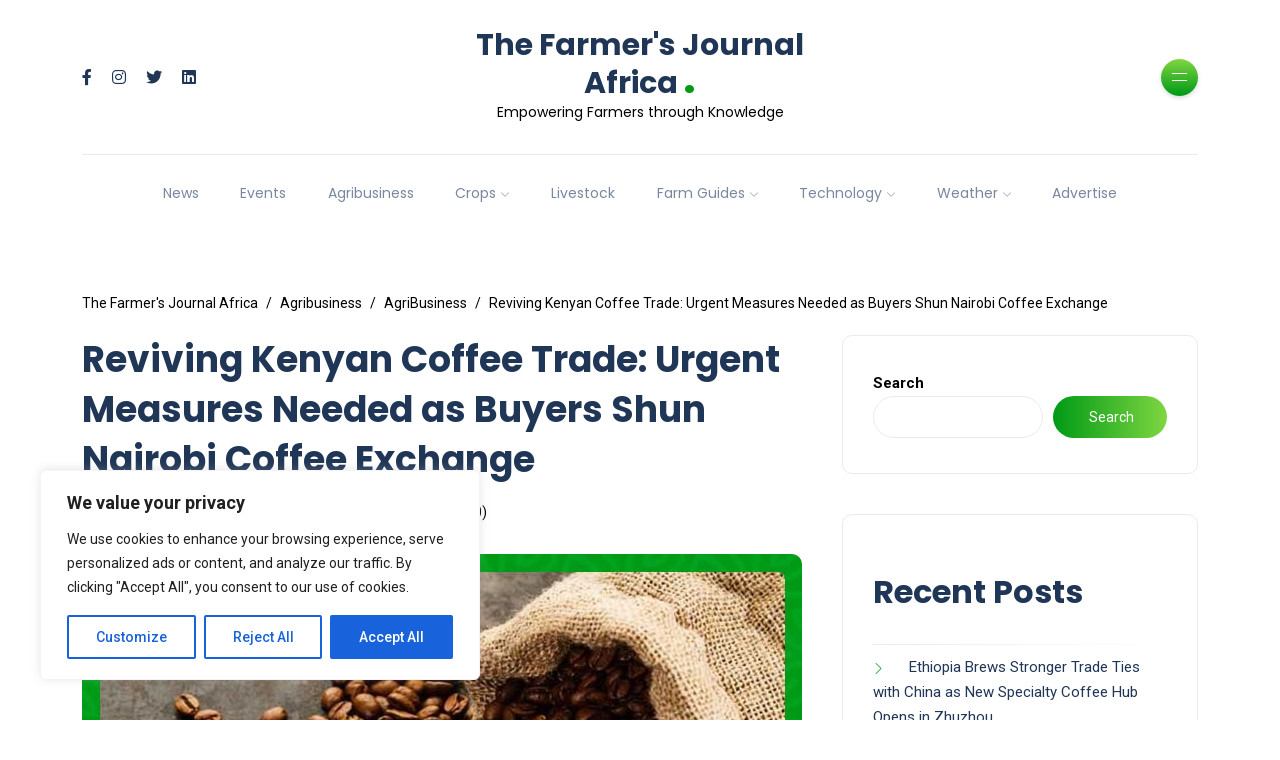

--- FILE ---
content_type: text/html; charset=UTF-8
request_url: https://thefarmersjournal.com/reviving-kenyan-coffee-trade-urgent-measures-needed-as-buyers-shun-nairobi-coffee-exchange/
body_size: 37708
content:
<!DOCTYPE html>
<html lang="en-US">
<head>
	<meta charset="UTF-8">
    <meta name="viewport" content="width=device-width, initial-scale=1.0">
    <meta http-equiv="X-UA-Compatible" content="IE=edge">
    <link rel="profile" href="http://gmpg.org/xfn/11" />
    <link rel="pingback" href="https://thefarmersjournal.com/xmlrpc.php" />
    <meta name='robots' content='index, follow, max-image-preview:large, max-snippet:-1, max-video-preview:-1' />

	<!-- This site is optimized with the Yoast SEO plugin v26.7 - https://yoast.com/wordpress/plugins/seo/ -->
	<title>Reviving Kenyan Coffee Trade: Urgent Measures Needed as Buyers Shun Nairobi Coffee Exchange - The Farmer&#039;s Journal Africa</title>
	<link rel="canonical" href="https://thefarmersjournal.com/reviving-kenyan-coffee-trade-urgent-measures-needed-as-buyers-shun-nairobi-coffee-exchange/" />
	<meta property="og:locale" content="en_US" />
	<meta property="og:type" content="article" />
	<meta property="og:title" content="Reviving Kenyan Coffee Trade: Urgent Measures Needed as Buyers Shun Nairobi Coffee Exchange - The Farmer&#039;s Journal Africa" />
	<meta property="og:description" content="In the heartland of Kenyan coffee, a pressing issue has taken center stage &#8211; the declining participation of licensed coffee buyers in the Nairobi Coffee Exchange (NCE). This critical situation has far-reaching consequences, including plummeting auction volumes and prices. In a bid to address these challenges, NCE Chairman Peter Gikonyo recently sounded the alarm, urging [&hellip;]" />
	<meta property="og:url" content="https://thefarmersjournal.com/reviving-kenyan-coffee-trade-urgent-measures-needed-as-buyers-shun-nairobi-coffee-exchange/" />
	<meta property="og:site_name" content="The Farmer&#039;s Journal Africa" />
	<meta property="article:publisher" content="https://www.facebook.com/thefarmersjournalafrica/" />
	<meta property="article:published_time" content="2023-10-02T05:36:00+00:00" />
	<meta property="article:modified_time" content="2023-10-05T18:00:51+00:00" />
	<meta property="og:image" content="https://thefarmersjournal.com/wp-content/uploads/2023/10/Reviving-Kenyan-Coffee-Trade-Urgent-Measures-Needed-as-Buyers-Shun-Nairobi-Coffee-Exchange.jpg" />
	<meta property="og:image:width" content="720" />
	<meta property="og:image:height" content="480" />
	<meta property="og:image:type" content="image/jpeg" />
	<meta name="author" content="Staff Report" />
	<meta name="twitter:card" content="summary_large_image" />
	<meta name="twitter:label1" content="Written by" />
	<meta name="twitter:data1" content="Staff Report" />
	<meta name="twitter:label2" content="Est. reading time" />
	<meta name="twitter:data2" content="3 minutes" />
	<script type="application/ld+json" class="yoast-schema-graph">{"@context":"https://schema.org","@graph":[{"@type":"Article","@id":"https://thefarmersjournal.com/reviving-kenyan-coffee-trade-urgent-measures-needed-as-buyers-shun-nairobi-coffee-exchange/#article","isPartOf":{"@id":"https://thefarmersjournal.com/reviving-kenyan-coffee-trade-urgent-measures-needed-as-buyers-shun-nairobi-coffee-exchange/"},"author":{"name":"Staff Report","@id":"https://thefarmersjournal.com/#/schema/person/2cfb40c08fe9fa542d1fc1ef3de57f36"},"headline":"Reviving Kenyan Coffee Trade: Urgent Measures Needed as Buyers Shun Nairobi Coffee Exchange","datePublished":"2023-10-02T05:36:00+00:00","dateModified":"2023-10-05T18:00:51+00:00","mainEntityOfPage":{"@id":"https://thefarmersjournal.com/reviving-kenyan-coffee-trade-urgent-measures-needed-as-buyers-shun-nairobi-coffee-exchange/"},"wordCount":642,"publisher":{"@id":"https://thefarmersjournal.com/#organization"},"image":{"@id":"https://thefarmersjournal.com/reviving-kenyan-coffee-trade-urgent-measures-needed-as-buyers-shun-nairobi-coffee-exchange/#primaryimage"},"thumbnailUrl":"https://thefarmersjournal.com/wp-content/uploads/2023/10/Reviving-Kenyan-Coffee-Trade-Urgent-Measures-Needed-as-Buyers-Shun-Nairobi-Coffee-Exchange.jpg","articleSection":["AgriBusiness"],"inLanguage":"en-US"},{"@type":"WebPage","@id":"https://thefarmersjournal.com/reviving-kenyan-coffee-trade-urgent-measures-needed-as-buyers-shun-nairobi-coffee-exchange/","url":"https://thefarmersjournal.com/reviving-kenyan-coffee-trade-urgent-measures-needed-as-buyers-shun-nairobi-coffee-exchange/","name":"Reviving Kenyan Coffee Trade: Urgent Measures Needed as Buyers Shun Nairobi Coffee Exchange - The Farmer&#039;s Journal Africa","isPartOf":{"@id":"https://thefarmersjournal.com/#website"},"primaryImageOfPage":{"@id":"https://thefarmersjournal.com/reviving-kenyan-coffee-trade-urgent-measures-needed-as-buyers-shun-nairobi-coffee-exchange/#primaryimage"},"image":{"@id":"https://thefarmersjournal.com/reviving-kenyan-coffee-trade-urgent-measures-needed-as-buyers-shun-nairobi-coffee-exchange/#primaryimage"},"thumbnailUrl":"https://thefarmersjournal.com/wp-content/uploads/2023/10/Reviving-Kenyan-Coffee-Trade-Urgent-Measures-Needed-as-Buyers-Shun-Nairobi-Coffee-Exchange.jpg","datePublished":"2023-10-02T05:36:00+00:00","dateModified":"2023-10-05T18:00:51+00:00","breadcrumb":{"@id":"https://thefarmersjournal.com/reviving-kenyan-coffee-trade-urgent-measures-needed-as-buyers-shun-nairobi-coffee-exchange/#breadcrumb"},"inLanguage":"en-US","potentialAction":[{"@type":"ReadAction","target":["https://thefarmersjournal.com/reviving-kenyan-coffee-trade-urgent-measures-needed-as-buyers-shun-nairobi-coffee-exchange/"]}]},{"@type":"ImageObject","inLanguage":"en-US","@id":"https://thefarmersjournal.com/reviving-kenyan-coffee-trade-urgent-measures-needed-as-buyers-shun-nairobi-coffee-exchange/#primaryimage","url":"https://thefarmersjournal.com/wp-content/uploads/2023/10/Reviving-Kenyan-Coffee-Trade-Urgent-Measures-Needed-as-Buyers-Shun-Nairobi-Coffee-Exchange.jpg","contentUrl":"https://thefarmersjournal.com/wp-content/uploads/2023/10/Reviving-Kenyan-Coffee-Trade-Urgent-Measures-Needed-as-Buyers-Shun-Nairobi-Coffee-Exchange.jpg","width":720,"height":480},{"@type":"BreadcrumbList","@id":"https://thefarmersjournal.com/reviving-kenyan-coffee-trade-urgent-measures-needed-as-buyers-shun-nairobi-coffee-exchange/#breadcrumb","itemListElement":[{"@type":"ListItem","position":1,"name":"Home","item":"https://thefarmersjournal.com/"},{"@type":"ListItem","position":2,"name":"Agribusiness","item":"https://thefarmersjournal.com/agribusiness/"},{"@type":"ListItem","position":3,"name":"Reviving Kenyan Coffee Trade: Urgent Measures Needed as Buyers Shun Nairobi Coffee Exchange"}]},{"@type":"WebSite","@id":"https://thefarmersjournal.com/#website","url":"https://thefarmersjournal.com/","name":"The Farmer's Journal Africa","description":"Empowering Farmers through Knowledge","publisher":{"@id":"https://thefarmersjournal.com/#organization"},"potentialAction":[{"@type":"SearchAction","target":{"@type":"EntryPoint","urlTemplate":"https://thefarmersjournal.com/?s={search_term_string}"},"query-input":{"@type":"PropertyValueSpecification","valueRequired":true,"valueName":"search_term_string"}}],"inLanguage":"en-US"},{"@type":"Organization","@id":"https://thefarmersjournal.com/#organization","name":"The Farmer's Journal Africa","url":"https://thefarmersjournal.com/","logo":{"@type":"ImageObject","inLanguage":"en-US","@id":"https://thefarmersjournal.com/#/schema/logo/image/","url":"https://thefarmersjournal.com/wp-content/uploads/2023/02/The-Farmers-Journal-Logo-icon.png","contentUrl":"https://thefarmersjournal.com/wp-content/uploads/2023/02/The-Farmers-Journal-Logo-icon.png","width":512,"height":512,"caption":"The Farmer's Journal Africa"},"image":{"@id":"https://thefarmersjournal.com/#/schema/logo/image/"},"sameAs":["https://www.facebook.com/thefarmersjournalafrica/","https://www.linkedin.com/company/thefarmersjournalafrica/","https://www.instagram.com/thefarmersjournalafrica/"]},{"@type":"Person","@id":"https://thefarmersjournal.com/#/schema/person/2cfb40c08fe9fa542d1fc1ef3de57f36","name":"Staff Report","image":{"@type":"ImageObject","inLanguage":"en-US","@id":"https://thefarmersjournal.com/#/schema/person/image/","url":"https://secure.gravatar.com/avatar/bfb09f0ee1cdcf7d13782dd353862b804ce646c173b19dbf8f30bff52363f057?s=96&d=mm&r=g","contentUrl":"https://secure.gravatar.com/avatar/bfb09f0ee1cdcf7d13782dd353862b804ce646c173b19dbf8f30bff52363f057?s=96&d=mm&r=g","caption":"Staff Report"},"sameAs":["https://thefarmersjournal.com","https://www.instagram.com/thefarmersjournalafrica/","https://www.linkedin.com/company/thefarmersjournalafrica/"],"url":"https://thefarmersjournal.com/author/mukuru/"}]}</script>
	<!-- / Yoast SEO plugin. -->


<link rel='dns-prefetch' href='//fonts.googleapis.com' />
<link rel='dns-prefetch' href='//www.googletagmanager.com' />
<link rel='dns-prefetch' href='//pagead2.googlesyndication.com' />
<link rel="alternate" type="application/rss+xml" title="The Farmer&#039;s Journal Africa &raquo; Feed" href="https://thefarmersjournal.com/feed/" />
<link rel="alternate" type="application/rss+xml" title="The Farmer&#039;s Journal Africa &raquo; Comments Feed" href="https://thefarmersjournal.com/comments/feed/" />
<link rel="alternate" title="oEmbed (JSON)" type="application/json+oembed" href="https://thefarmersjournal.com/wp-json/oembed/1.0/embed?url=https%3A%2F%2Fthefarmersjournal.com%2Freviving-kenyan-coffee-trade-urgent-measures-needed-as-buyers-shun-nairobi-coffee-exchange%2F" />
<link rel="alternate" title="oEmbed (XML)" type="text/xml+oembed" href="https://thefarmersjournal.com/wp-json/oembed/1.0/embed?url=https%3A%2F%2Fthefarmersjournal.com%2Freviving-kenyan-coffee-trade-urgent-measures-needed-as-buyers-shun-nairobi-coffee-exchange%2F&#038;format=xml" />
		<!-- This site uses the Google Analytics by MonsterInsights plugin v9.11.1 - Using Analytics tracking - https://www.monsterinsights.com/ -->
							<script src="//www.googletagmanager.com/gtag/js?id=G-Y44CTPZDQC"  data-cfasync="false" data-wpfc-render="false" async></script>
			<script data-cfasync="false" data-wpfc-render="false">
				var mi_version = '9.11.1';
				var mi_track_user = true;
				var mi_no_track_reason = '';
								var MonsterInsightsDefaultLocations = {"page_location":"https:\/\/thefarmersjournal.com\/reviving-kenyan-coffee-trade-urgent-measures-needed-as-buyers-shun-nairobi-coffee-exchange\/"};
								if ( typeof MonsterInsightsPrivacyGuardFilter === 'function' ) {
					var MonsterInsightsLocations = (typeof MonsterInsightsExcludeQuery === 'object') ? MonsterInsightsPrivacyGuardFilter( MonsterInsightsExcludeQuery ) : MonsterInsightsPrivacyGuardFilter( MonsterInsightsDefaultLocations );
				} else {
					var MonsterInsightsLocations = (typeof MonsterInsightsExcludeQuery === 'object') ? MonsterInsightsExcludeQuery : MonsterInsightsDefaultLocations;
				}

								var disableStrs = [
										'ga-disable-G-Y44CTPZDQC',
									];

				/* Function to detect opted out users */
				function __gtagTrackerIsOptedOut() {
					for (var index = 0; index < disableStrs.length; index++) {
						if (document.cookie.indexOf(disableStrs[index] + '=true') > -1) {
							return true;
						}
					}

					return false;
				}

				/* Disable tracking if the opt-out cookie exists. */
				if (__gtagTrackerIsOptedOut()) {
					for (var index = 0; index < disableStrs.length; index++) {
						window[disableStrs[index]] = true;
					}
				}

				/* Opt-out function */
				function __gtagTrackerOptout() {
					for (var index = 0; index < disableStrs.length; index++) {
						document.cookie = disableStrs[index] + '=true; expires=Thu, 31 Dec 2099 23:59:59 UTC; path=/';
						window[disableStrs[index]] = true;
					}
				}

				if ('undefined' === typeof gaOptout) {
					function gaOptout() {
						__gtagTrackerOptout();
					}
				}
								window.dataLayer = window.dataLayer || [];

				window.MonsterInsightsDualTracker = {
					helpers: {},
					trackers: {},
				};
				if (mi_track_user) {
					function __gtagDataLayer() {
						dataLayer.push(arguments);
					}

					function __gtagTracker(type, name, parameters) {
						if (!parameters) {
							parameters = {};
						}

						if (parameters.send_to) {
							__gtagDataLayer.apply(null, arguments);
							return;
						}

						if (type === 'event') {
														parameters.send_to = monsterinsights_frontend.v4_id;
							var hookName = name;
							if (typeof parameters['event_category'] !== 'undefined') {
								hookName = parameters['event_category'] + ':' + name;
							}

							if (typeof MonsterInsightsDualTracker.trackers[hookName] !== 'undefined') {
								MonsterInsightsDualTracker.trackers[hookName](parameters);
							} else {
								__gtagDataLayer('event', name, parameters);
							}
							
						} else {
							__gtagDataLayer.apply(null, arguments);
						}
					}

					__gtagTracker('js', new Date());
					__gtagTracker('set', {
						'developer_id.dZGIzZG': true,
											});
					if ( MonsterInsightsLocations.page_location ) {
						__gtagTracker('set', MonsterInsightsLocations);
					}
										__gtagTracker('config', 'G-Y44CTPZDQC', {"forceSSL":"true","link_attribution":"true"} );
										window.gtag = __gtagTracker;										(function () {
						/* https://developers.google.com/analytics/devguides/collection/analyticsjs/ */
						/* ga and __gaTracker compatibility shim. */
						var noopfn = function () {
							return null;
						};
						var newtracker = function () {
							return new Tracker();
						};
						var Tracker = function () {
							return null;
						};
						var p = Tracker.prototype;
						p.get = noopfn;
						p.set = noopfn;
						p.send = function () {
							var args = Array.prototype.slice.call(arguments);
							args.unshift('send');
							__gaTracker.apply(null, args);
						};
						var __gaTracker = function () {
							var len = arguments.length;
							if (len === 0) {
								return;
							}
							var f = arguments[len - 1];
							if (typeof f !== 'object' || f === null || typeof f.hitCallback !== 'function') {
								if ('send' === arguments[0]) {
									var hitConverted, hitObject = false, action;
									if ('event' === arguments[1]) {
										if ('undefined' !== typeof arguments[3]) {
											hitObject = {
												'eventAction': arguments[3],
												'eventCategory': arguments[2],
												'eventLabel': arguments[4],
												'value': arguments[5] ? arguments[5] : 1,
											}
										}
									}
									if ('pageview' === arguments[1]) {
										if ('undefined' !== typeof arguments[2]) {
											hitObject = {
												'eventAction': 'page_view',
												'page_path': arguments[2],
											}
										}
									}
									if (typeof arguments[2] === 'object') {
										hitObject = arguments[2];
									}
									if (typeof arguments[5] === 'object') {
										Object.assign(hitObject, arguments[5]);
									}
									if ('undefined' !== typeof arguments[1].hitType) {
										hitObject = arguments[1];
										if ('pageview' === hitObject.hitType) {
											hitObject.eventAction = 'page_view';
										}
									}
									if (hitObject) {
										action = 'timing' === arguments[1].hitType ? 'timing_complete' : hitObject.eventAction;
										hitConverted = mapArgs(hitObject);
										__gtagTracker('event', action, hitConverted);
									}
								}
								return;
							}

							function mapArgs(args) {
								var arg, hit = {};
								var gaMap = {
									'eventCategory': 'event_category',
									'eventAction': 'event_action',
									'eventLabel': 'event_label',
									'eventValue': 'event_value',
									'nonInteraction': 'non_interaction',
									'timingCategory': 'event_category',
									'timingVar': 'name',
									'timingValue': 'value',
									'timingLabel': 'event_label',
									'page': 'page_path',
									'location': 'page_location',
									'title': 'page_title',
									'referrer' : 'page_referrer',
								};
								for (arg in args) {
																		if (!(!args.hasOwnProperty(arg) || !gaMap.hasOwnProperty(arg))) {
										hit[gaMap[arg]] = args[arg];
									} else {
										hit[arg] = args[arg];
									}
								}
								return hit;
							}

							try {
								f.hitCallback();
							} catch (ex) {
							}
						};
						__gaTracker.create = newtracker;
						__gaTracker.getByName = newtracker;
						__gaTracker.getAll = function () {
							return [];
						};
						__gaTracker.remove = noopfn;
						__gaTracker.loaded = true;
						window['__gaTracker'] = __gaTracker;
					})();
									} else {
										console.log("");
					(function () {
						function __gtagTracker() {
							return null;
						}

						window['__gtagTracker'] = __gtagTracker;
						window['gtag'] = __gtagTracker;
					})();
									}
			</script>
							<!-- / Google Analytics by MonsterInsights -->
		<style id='wp-img-auto-sizes-contain-inline-css'>
img:is([sizes=auto i],[sizes^="auto," i]){contain-intrinsic-size:3000px 1500px}
/*# sourceURL=wp-img-auto-sizes-contain-inline-css */
</style>
<link rel='stylesheet' id='sbi_styles-css' href='https://thefarmersjournal.com/wp-content/plugins/instagram-feed/css/sbi-styles.min.css?ver=6.10.0' media='all' />
<style id='wp-emoji-styles-inline-css'>

	img.wp-smiley, img.emoji {
		display: inline !important;
		border: none !important;
		box-shadow: none !important;
		height: 1em !important;
		width: 1em !important;
		margin: 0 0.07em !important;
		vertical-align: -0.1em !important;
		background: none !important;
		padding: 0 !important;
	}
/*# sourceURL=wp-emoji-styles-inline-css */
</style>
<link rel='stylesheet' id='wp-block-library-css' href='https://thefarmersjournal.com/wp-includes/css/dist/block-library/style.min.css?ver=6.9' media='all' />
<style id='wp-block-library-theme-inline-css'>
.wp-block-audio :where(figcaption){color:#555;font-size:13px;text-align:center}.is-dark-theme .wp-block-audio :where(figcaption){color:#ffffffa6}.wp-block-audio{margin:0 0 1em}.wp-block-code{border:1px solid #ccc;border-radius:4px;font-family:Menlo,Consolas,monaco,monospace;padding:.8em 1em}.wp-block-embed :where(figcaption){color:#555;font-size:13px;text-align:center}.is-dark-theme .wp-block-embed :where(figcaption){color:#ffffffa6}.wp-block-embed{margin:0 0 1em}.blocks-gallery-caption{color:#555;font-size:13px;text-align:center}.is-dark-theme .blocks-gallery-caption{color:#ffffffa6}:root :where(.wp-block-image figcaption){color:#555;font-size:13px;text-align:center}.is-dark-theme :root :where(.wp-block-image figcaption){color:#ffffffa6}.wp-block-image{margin:0 0 1em}.wp-block-pullquote{border-bottom:4px solid;border-top:4px solid;color:currentColor;margin-bottom:1.75em}.wp-block-pullquote :where(cite),.wp-block-pullquote :where(footer),.wp-block-pullquote__citation{color:currentColor;font-size:.8125em;font-style:normal;text-transform:uppercase}.wp-block-quote{border-left:.25em solid;margin:0 0 1.75em;padding-left:1em}.wp-block-quote cite,.wp-block-quote footer{color:currentColor;font-size:.8125em;font-style:normal;position:relative}.wp-block-quote:where(.has-text-align-right){border-left:none;border-right:.25em solid;padding-left:0;padding-right:1em}.wp-block-quote:where(.has-text-align-center){border:none;padding-left:0}.wp-block-quote.is-large,.wp-block-quote.is-style-large,.wp-block-quote:where(.is-style-plain){border:none}.wp-block-search .wp-block-search__label{font-weight:700}.wp-block-search__button{border:1px solid #ccc;padding:.375em .625em}:where(.wp-block-group.has-background){padding:1.25em 2.375em}.wp-block-separator.has-css-opacity{opacity:.4}.wp-block-separator{border:none;border-bottom:2px solid;margin-left:auto;margin-right:auto}.wp-block-separator.has-alpha-channel-opacity{opacity:1}.wp-block-separator:not(.is-style-wide):not(.is-style-dots){width:100px}.wp-block-separator.has-background:not(.is-style-dots){border-bottom:none;height:1px}.wp-block-separator.has-background:not(.is-style-wide):not(.is-style-dots){height:2px}.wp-block-table{margin:0 0 1em}.wp-block-table td,.wp-block-table th{word-break:normal}.wp-block-table :where(figcaption){color:#555;font-size:13px;text-align:center}.is-dark-theme .wp-block-table :where(figcaption){color:#ffffffa6}.wp-block-video :where(figcaption){color:#555;font-size:13px;text-align:center}.is-dark-theme .wp-block-video :where(figcaption){color:#ffffffa6}.wp-block-video{margin:0 0 1em}:root :where(.wp-block-template-part.has-background){margin-bottom:0;margin-top:0;padding:1.25em 2.375em}
/*# sourceURL=/wp-includes/css/dist/block-library/theme.min.css */
</style>
<style id='classic-theme-styles-inline-css'>
/*! This file is auto-generated */
.wp-block-button__link{color:#fff;background-color:#32373c;border-radius:9999px;box-shadow:none;text-decoration:none;padding:calc(.667em + 2px) calc(1.333em + 2px);font-size:1.125em}.wp-block-file__button{background:#32373c;color:#fff;text-decoration:none}
/*# sourceURL=/wp-includes/css/classic-themes.min.css */
</style>
<style id='global-styles-inline-css'>
:root{--wp--preset--aspect-ratio--square: 1;--wp--preset--aspect-ratio--4-3: 4/3;--wp--preset--aspect-ratio--3-4: 3/4;--wp--preset--aspect-ratio--3-2: 3/2;--wp--preset--aspect-ratio--2-3: 2/3;--wp--preset--aspect-ratio--16-9: 16/9;--wp--preset--aspect-ratio--9-16: 9/16;--wp--preset--color--black: #000000;--wp--preset--color--cyan-bluish-gray: #abb8c3;--wp--preset--color--white: #ffffff;--wp--preset--color--pale-pink: #f78da7;--wp--preset--color--vivid-red: #cf2e2e;--wp--preset--color--luminous-vivid-orange: #ff6900;--wp--preset--color--luminous-vivid-amber: #fcb900;--wp--preset--color--light-green-cyan: #7bdcb5;--wp--preset--color--vivid-green-cyan: #00d084;--wp--preset--color--pale-cyan-blue: #8ed1fc;--wp--preset--color--vivid-cyan-blue: #0693e3;--wp--preset--color--vivid-purple: #9b51e0;--wp--preset--gradient--vivid-cyan-blue-to-vivid-purple: linear-gradient(135deg,rgb(6,147,227) 0%,rgb(155,81,224) 100%);--wp--preset--gradient--light-green-cyan-to-vivid-green-cyan: linear-gradient(135deg,rgb(122,220,180) 0%,rgb(0,208,130) 100%);--wp--preset--gradient--luminous-vivid-amber-to-luminous-vivid-orange: linear-gradient(135deg,rgb(252,185,0) 0%,rgb(255,105,0) 100%);--wp--preset--gradient--luminous-vivid-orange-to-vivid-red: linear-gradient(135deg,rgb(255,105,0) 0%,rgb(207,46,46) 100%);--wp--preset--gradient--very-light-gray-to-cyan-bluish-gray: linear-gradient(135deg,rgb(238,238,238) 0%,rgb(169,184,195) 100%);--wp--preset--gradient--cool-to-warm-spectrum: linear-gradient(135deg,rgb(74,234,220) 0%,rgb(151,120,209) 20%,rgb(207,42,186) 40%,rgb(238,44,130) 60%,rgb(251,105,98) 80%,rgb(254,248,76) 100%);--wp--preset--gradient--blush-light-purple: linear-gradient(135deg,rgb(255,206,236) 0%,rgb(152,150,240) 100%);--wp--preset--gradient--blush-bordeaux: linear-gradient(135deg,rgb(254,205,165) 0%,rgb(254,45,45) 50%,rgb(107,0,62) 100%);--wp--preset--gradient--luminous-dusk: linear-gradient(135deg,rgb(255,203,112) 0%,rgb(199,81,192) 50%,rgb(65,88,208) 100%);--wp--preset--gradient--pale-ocean: linear-gradient(135deg,rgb(255,245,203) 0%,rgb(182,227,212) 50%,rgb(51,167,181) 100%);--wp--preset--gradient--electric-grass: linear-gradient(135deg,rgb(202,248,128) 0%,rgb(113,206,126) 100%);--wp--preset--gradient--midnight: linear-gradient(135deg,rgb(2,3,129) 0%,rgb(40,116,252) 100%);--wp--preset--font-size--small: 13px;--wp--preset--font-size--medium: 20px;--wp--preset--font-size--large: 36px;--wp--preset--font-size--x-large: 42px;--wp--preset--spacing--20: 0.44rem;--wp--preset--spacing--30: 0.67rem;--wp--preset--spacing--40: 1rem;--wp--preset--spacing--50: 1.5rem;--wp--preset--spacing--60: 2.25rem;--wp--preset--spacing--70: 3.38rem;--wp--preset--spacing--80: 5.06rem;--wp--preset--shadow--natural: 6px 6px 9px rgba(0, 0, 0, 0.2);--wp--preset--shadow--deep: 12px 12px 50px rgba(0, 0, 0, 0.4);--wp--preset--shadow--sharp: 6px 6px 0px rgba(0, 0, 0, 0.2);--wp--preset--shadow--outlined: 6px 6px 0px -3px rgb(255, 255, 255), 6px 6px rgb(0, 0, 0);--wp--preset--shadow--crisp: 6px 6px 0px rgb(0, 0, 0);}:where(.is-layout-flex){gap: 0.5em;}:where(.is-layout-grid){gap: 0.5em;}body .is-layout-flex{display: flex;}.is-layout-flex{flex-wrap: wrap;align-items: center;}.is-layout-flex > :is(*, div){margin: 0;}body .is-layout-grid{display: grid;}.is-layout-grid > :is(*, div){margin: 0;}:where(.wp-block-columns.is-layout-flex){gap: 2em;}:where(.wp-block-columns.is-layout-grid){gap: 2em;}:where(.wp-block-post-template.is-layout-flex){gap: 1.25em;}:where(.wp-block-post-template.is-layout-grid){gap: 1.25em;}.has-black-color{color: var(--wp--preset--color--black) !important;}.has-cyan-bluish-gray-color{color: var(--wp--preset--color--cyan-bluish-gray) !important;}.has-white-color{color: var(--wp--preset--color--white) !important;}.has-pale-pink-color{color: var(--wp--preset--color--pale-pink) !important;}.has-vivid-red-color{color: var(--wp--preset--color--vivid-red) !important;}.has-luminous-vivid-orange-color{color: var(--wp--preset--color--luminous-vivid-orange) !important;}.has-luminous-vivid-amber-color{color: var(--wp--preset--color--luminous-vivid-amber) !important;}.has-light-green-cyan-color{color: var(--wp--preset--color--light-green-cyan) !important;}.has-vivid-green-cyan-color{color: var(--wp--preset--color--vivid-green-cyan) !important;}.has-pale-cyan-blue-color{color: var(--wp--preset--color--pale-cyan-blue) !important;}.has-vivid-cyan-blue-color{color: var(--wp--preset--color--vivid-cyan-blue) !important;}.has-vivid-purple-color{color: var(--wp--preset--color--vivid-purple) !important;}.has-black-background-color{background-color: var(--wp--preset--color--black) !important;}.has-cyan-bluish-gray-background-color{background-color: var(--wp--preset--color--cyan-bluish-gray) !important;}.has-white-background-color{background-color: var(--wp--preset--color--white) !important;}.has-pale-pink-background-color{background-color: var(--wp--preset--color--pale-pink) !important;}.has-vivid-red-background-color{background-color: var(--wp--preset--color--vivid-red) !important;}.has-luminous-vivid-orange-background-color{background-color: var(--wp--preset--color--luminous-vivid-orange) !important;}.has-luminous-vivid-amber-background-color{background-color: var(--wp--preset--color--luminous-vivid-amber) !important;}.has-light-green-cyan-background-color{background-color: var(--wp--preset--color--light-green-cyan) !important;}.has-vivid-green-cyan-background-color{background-color: var(--wp--preset--color--vivid-green-cyan) !important;}.has-pale-cyan-blue-background-color{background-color: var(--wp--preset--color--pale-cyan-blue) !important;}.has-vivid-cyan-blue-background-color{background-color: var(--wp--preset--color--vivid-cyan-blue) !important;}.has-vivid-purple-background-color{background-color: var(--wp--preset--color--vivid-purple) !important;}.has-black-border-color{border-color: var(--wp--preset--color--black) !important;}.has-cyan-bluish-gray-border-color{border-color: var(--wp--preset--color--cyan-bluish-gray) !important;}.has-white-border-color{border-color: var(--wp--preset--color--white) !important;}.has-pale-pink-border-color{border-color: var(--wp--preset--color--pale-pink) !important;}.has-vivid-red-border-color{border-color: var(--wp--preset--color--vivid-red) !important;}.has-luminous-vivid-orange-border-color{border-color: var(--wp--preset--color--luminous-vivid-orange) !important;}.has-luminous-vivid-amber-border-color{border-color: var(--wp--preset--color--luminous-vivid-amber) !important;}.has-light-green-cyan-border-color{border-color: var(--wp--preset--color--light-green-cyan) !important;}.has-vivid-green-cyan-border-color{border-color: var(--wp--preset--color--vivid-green-cyan) !important;}.has-pale-cyan-blue-border-color{border-color: var(--wp--preset--color--pale-cyan-blue) !important;}.has-vivid-cyan-blue-border-color{border-color: var(--wp--preset--color--vivid-cyan-blue) !important;}.has-vivid-purple-border-color{border-color: var(--wp--preset--color--vivid-purple) !important;}.has-vivid-cyan-blue-to-vivid-purple-gradient-background{background: var(--wp--preset--gradient--vivid-cyan-blue-to-vivid-purple) !important;}.has-light-green-cyan-to-vivid-green-cyan-gradient-background{background: var(--wp--preset--gradient--light-green-cyan-to-vivid-green-cyan) !important;}.has-luminous-vivid-amber-to-luminous-vivid-orange-gradient-background{background: var(--wp--preset--gradient--luminous-vivid-amber-to-luminous-vivid-orange) !important;}.has-luminous-vivid-orange-to-vivid-red-gradient-background{background: var(--wp--preset--gradient--luminous-vivid-orange-to-vivid-red) !important;}.has-very-light-gray-to-cyan-bluish-gray-gradient-background{background: var(--wp--preset--gradient--very-light-gray-to-cyan-bluish-gray) !important;}.has-cool-to-warm-spectrum-gradient-background{background: var(--wp--preset--gradient--cool-to-warm-spectrum) !important;}.has-blush-light-purple-gradient-background{background: var(--wp--preset--gradient--blush-light-purple) !important;}.has-blush-bordeaux-gradient-background{background: var(--wp--preset--gradient--blush-bordeaux) !important;}.has-luminous-dusk-gradient-background{background: var(--wp--preset--gradient--luminous-dusk) !important;}.has-pale-ocean-gradient-background{background: var(--wp--preset--gradient--pale-ocean) !important;}.has-electric-grass-gradient-background{background: var(--wp--preset--gradient--electric-grass) !important;}.has-midnight-gradient-background{background: var(--wp--preset--gradient--midnight) !important;}.has-small-font-size{font-size: var(--wp--preset--font-size--small) !important;}.has-medium-font-size{font-size: var(--wp--preset--font-size--medium) !important;}.has-large-font-size{font-size: var(--wp--preset--font-size--large) !important;}.has-x-large-font-size{font-size: var(--wp--preset--font-size--x-large) !important;}
:where(.wp-block-post-template.is-layout-flex){gap: 1.25em;}:where(.wp-block-post-template.is-layout-grid){gap: 1.25em;}
:where(.wp-block-term-template.is-layout-flex){gap: 1.25em;}:where(.wp-block-term-template.is-layout-grid){gap: 1.25em;}
:where(.wp-block-columns.is-layout-flex){gap: 2em;}:where(.wp-block-columns.is-layout-grid){gap: 2em;}
:root :where(.wp-block-pullquote){font-size: 1.5em;line-height: 1.6;}
/*# sourceURL=global-styles-inline-css */
</style>
<link rel='stylesheet' id='contact-form-7-css' href='https://thefarmersjournal.com/wp-content/plugins/contact-form-7/includes/css/styles.css?ver=6.1.4' media='all' />
<link rel='stylesheet' id='ctf_styles-css' href='https://thefarmersjournal.com/wp-content/plugins/custom-twitter-feeds/css/ctf-styles.min.css?ver=2.3.1' media='all' />
<link rel='stylesheet' id='cff-css' href='https://thefarmersjournal.com/wp-content/plugins/custom-facebook-feed/assets/css/cff-style.min.css?ver=4.3.4' media='all' />
<link rel='stylesheet' id='sb-font-awesome-css' href='https://thefarmersjournal.com/wp-content/plugins/custom-facebook-feed/assets/css/font-awesome.min.css?ver=4.7.0' media='all' />
<link rel='stylesheet' id='bootstrap-css' href='https://thefarmersjournal.com/wp-content/themes/katen/css/bootstrap.min.css?ver=6.9' media='all' />
<link rel='stylesheet' id='font-awesome-6-css' href='https://thefarmersjournal.com/wp-content/themes/katen/css/fontawesome.min.css?ver=6.9' media='all' />
<link rel='stylesheet' id='font-awesome-brands-css' href='https://thefarmersjournal.com/wp-content/themes/katen/css/brands.min.css?ver=6.9' media='all' />
<link rel='stylesheet' id='font-awesome-solid-css' href='https://thefarmersjournal.com/wp-content/themes/katen/css/solid.min.css?ver=6.9' media='all' />
<link rel='stylesheet' id='simple-line-icons-css' href='https://thefarmersjournal.com/wp-content/themes/katen/css/simple-line-icons.css?ver=6.9' media='all' />
<link rel='stylesheet' id='slick-css' href='https://thefarmersjournal.com/wp-content/themes/katen/css/slick.css?ver=6.9' media='all' />
<link rel='stylesheet' id='katen-default-style-css' href='https://thefarmersjournal.com/wp-content/themes/katen/css/style.css?ver=6.9' media='all' />
<link rel='stylesheet' id='katen-style-css' href='https://thefarmersjournal.com/wp-content/themes/katen/style.css?ver=6.9' media='all' />
<link rel='stylesheet' id='katen-primary-font-css' href='//fonts.googleapis.com/css2?family=Poppins%3Aital%2Cwght%400%2C300%3B0%2C400%3B0%2C500%3B0%2C600%3B0%2C700%3B1%2C300%3B1%2C400%3B1%2C500%3B1%2C600%3B1%2C700&#038;display=swap&#038;ver=1.0.0' media='all' />
<link rel='stylesheet' id='katen-secondary-font-css' href='//fonts.googleapis.com/css2?family=Roboto%3Aital%2Cwght%400%2C300%3B0%2C400%3B0%2C500%3B0%2C700%3B1%2C300%3B1%2C400%3B1%2C500&#038;display=swap&#038;ver=1.0.0' media='all' />
<link rel='stylesheet' id='dflip-style-css' href='https://thefarmersjournal.com/wp-content/plugins/3d-flipbook-dflip-lite/assets/css/dflip.min.css?ver=2.4.20' media='all' />
<link rel='stylesheet' id='katen-theme-color-css' href='https://thefarmersjournal.com/wp-content/themes/katen/css/custom_script.css?ver=6.9' media='all' />
<style id='katen-theme-color-inline-css'>

            ::selection {
              color: #FFF;
              background: #009a16;
              /* WebKit/Blink Browsers */
            }
            
            ::-moz-selection {
              color: #FFF;
              background: #009a16;
              /* Gecko Browsers */
            }
            .slick-prev:hover,
            .slick-next:hover
            {
              background: #009a16;
            }

            .navbar-nav li .nav-link.active,
            .contact-item .icon,
            .slick-dots li.slick-active button:before,
            .woocommerce ul.products li.product .onsale,
            .woocommerce span.onsale,
            .reading-bar
            {
              background: #009a16;
              background: -webkit-linear-gradient(left, #009a16 0%, #81d742 100%);
              background: linear-gradient(to right, #009a16 0%, #81d742 100%);
            }

            .post .category-badge,
            .btn-default, .wp-block-search button[type=submit], 
            .widget .searchform input[type=submit], 
            .comment-reply-link, 
            .post-password-form input[type=submit], 
            input[type=submit],
            .nav-pills .nav-link.active, 
            .nav-pills .show > .nav-link,
            .woocommerce #respond input#submit, 
            .woocommerce a.button, 
            .woocommerce button.button, 
            .woocommerce input.button,
            .woocommerce #respond input#submit:hover, 
            .woocommerce a.button:hover, 
            .woocommerce button.button:hover, 
            .woocommerce input.button:hover,
            .woocommerce div.product .woocommerce-tabs ul.tabs li.active
            {
              background: #009a16;
              background: -webkit-linear-gradient(left, #009a16 0%, #81d742 51%, #009a16 100%);
              background: linear-gradient(to right, #009a16 0%, #81d742 51%, #009a16 100%);
              background-size: 200% auto;
            }

            .icon-button,
            .page-item .page-numbers.current,
            .page-numbers:hover,
            .comments-pagination .page-numbers.current,
            .page-links li,
            .page-links li:hover,
            .page-links a li:hover,
            .woocommerce nav.woocommerce-pagination ul li a:focus, 
            .woocommerce nav.woocommerce-pagination ul li a:hover, 
            .woocommerce nav.woocommerce-pagination ul li span.current,
            .woocommerce .widget_product_search button.wp-element-button
            {
              background: #81d742;
              background: -webkit-linear-gradient(bottom, #81d742 0%, #009a16 51%, #81d742 100%);
              background: linear-gradient(to top, #81d742 0%, #009a16 51%, #81d742 100%);
              background-size: auto 200%;
            }

            .post .post-format,
            .post .post-format-sm,
            .post.post-list-sm .thumb .number,
            .post.post-list-sm.counter:before
            {
              background: #009a16;
              background: -webkit-linear-gradient(bottom, #009a16 0%, #81d742 100%);
              background: linear-gradient(to top, #009a16 0%, #81d742 100%);
            }

            .book {
              --color: #009a16;
            }

            a,
            header.dark .social-icons li a:hover,
            .text-logo .dot,
            .dropdown-item:focus, .dropdown-item:hover,
            .dropdown-item.active, .dropdown-item:active,
            .canvas-menu .vertical-menu li.current-menu-item a,
            .canvas-menu .vertical-menu li .switch,
            .post .post-title a:hover,
            .post .meta a:hover,
            .post .post-bottom .more-button a:hover,
            .about-author .details h4.name a:hover,
            .comments li.comment .details h4.name a:hover,
            .comments li.trackback .details h4.name a:hover,
            .comments li.pingback .details h4.name a:hover,
            .widget ul.list li a:before,
            .widget ul.list li a:hover,
            .tags a:hover,
            .tagcloud a:hover,
            .wp-block-tag-cloud a:hover,
            .btn-simple:hover,
            .btn-light:hover,
            .breadcrumb li a:hover,
            #return-to-top:hover,
            .social-icons a:hover,
            .slick-custom-buttons:hover,
            .widget ul li a:hover,
            .widget_categories ul li a:before,
            .widget_archive ul li a:before,
            .widget_meta ul li a:before,
            .widget_pages ul li a:before,
            .widget_recent_entries ul li a:before,
            .widget_nav_menu ul li a:before,
            .widget_block ul li a:before,
            .wp-block-calendar tfoot a,
            .wp-block-archives-list li a:hover,
            .wp-block-archives-list li a:before,
            .woocommerce div.product p.price, 
            .woocommerce div.product span.price,
            .woocommerce-info::before,
            .woocommerce .woocommerce-MyAccount-navigation ul li a:hover,
            body.dark .post .post-title a:hover,
            body.dark .widget ul li a:hover,
            body.dark .social-icons a:hover
            {
                color: #009a16;
            }

            {
                color: #009a16 !important;
            }

            .post .meta li:after,
            .woocommerce .widget_price_filter .ui-slider .ui-slider-range,
            .woocommerce .widget_price_filter .ui-slider .ui-slider-handle
            {
              background-color: #009a16;
            }

            .tags a:hover,
            .tagcloud a:hover,
            .wp-block-tag-cloud a:hover,
            .btn-simple:hover,
            .form-control:focus, 
            .wp-block-search input[type=search]:focus, 
            .widget .searchform input[type=text]:focus, 
            .post-password-form input[type=password]:focus, 
            .comment-form-url input:focus,
            .comment-form-email input:focus,
            .comment-form-author input:focus,
            .comment-form-comment textarea:focus,
            #return-to-top:hover,
            .slick-custom-buttons:hover,
            body.dark #return-to-top:hover,
            body.dark .btn-simple:hover,
            body.dark .tags a:hover, 
            body.dark .tagcloud a:hover, 
            body.dark .wp-block-tag-cloud a:hover,
            body.dark .slick-custom-buttons:hover
            {
              border-color: #009a16;
            }
            
            blockquote,
            .wp-block-quote,
            .wp-block-quote.is-large, .wp-block-quote.is-style-large
            {
              border-left-color: #009a16;
            }

            .wp-block-quote.has-text-align-right 
            {
              border-right-color: #009a16;
            }

            .woocommerce-error, .woocommerce-info, .woocommerce-message
            {
              border-top-color: #009a16;
            }

            .lds-dual-ring:after {
              border-color: #009a16 transparent #009a16 transparent;
            }
            

            .slick-next:hover:before, .slick-next:focus:before, .slick-prev:hover:before, .slick-prev:focus:before {
                color: #81d742;
            }
          

            {
              background: #000000;
            }
            body,
            .tags a,
            .tagcloud a,
            .wp-block-tag-cloud a,
            .btn-simple,
            .form-control, 
            .wp-block-search input[type=search], 
            .widget .searchform input[type=text], 
            .post-password-form input[type=password], 
            .comment-form-url input,
            .comment-form-email input,
            .comment-form-author input,
            .comment-form-comment textarea,
            .page-numbers,
            #return-to-top,
            .widget select,
            .wp-block-archives-list li span.widget-count,
            .wp-block-categories-dropdown select,
            .wp-block-archives-dropdown select,
            .wp-block-calendar table caption, .wp-block-calendar table tbody,
            .woocommerce ul.products li.product .price,
            .woocommerce div.product .woocommerce-tabs ul.tabs li a,
            .woocommerce div.product .woocommerce-tabs ul.tabs li a:hover
            {
              color: #000000;
            }
            .nav-fill .nav-item > .nav-link {
              color: #000000 !important;
            }
          

            {
              background: #000000;
            }

            .slogan,
            .post .meta,
            .post .meta a,
            .post .post-bottom .social-share .toggle-button,
            .post .post-bottom .social-share .icons li a,
            .post .post-bottom .more-button a,
            .post .post-bottom .more-link i,
            .comments li.comment .details .date,
            .comments li.trackback .details .date,
            .comments li.pingback .details .date,
            footer.footer .footer-inner .copyright,
            .breadcrumb li a,
            .breadcrumb li.active,
            .breadcrumb li:before,
            .form-control::-webkit-input-placeholder, 
            .wp-block-search input[type=search]::-webkit-input-placeholder, 
            .widget .searchform input[type=text]::-webkit-input-placeholder, 
            .post-password-form input[type=password]::-webkit-input-placeholder, 
            .comment-form-url input::-webkit-input-placeholder,
            .comment-form-email input::-webkit-input-placeholder,
            .comment-form-author input::-webkit-input-placeholder,
            .comment-form-comment textarea::-webkit-input-placeholder,
            .woocommerce .woocommerce-ordering select
            {
                color: #000000;
            }
            .form-control::-webkit-input-placeholder, .wp-block-search input[type=search]::-webkit-input-placeholder, .widget .searchform input[type=text]::-webkit-input-placeholder, .post-password-form input[type=password]::-webkit-input-placeholder, .comment-form-url input::-webkit-input-placeholder,
            .comment-form-email input::-webkit-input-placeholder,
            .comment-form-author input::-webkit-input-placeholder,
            .comment-form-comment textarea::-webkit-input-placeholder {
              /* Chrome/Opera/Safari */
              color: #000000;
            }

            .form-control::-moz-placeholder, .wp-block-search input[type=search]::-moz-placeholder, .widget .searchform input[type=text]::-moz-placeholder, .post-password-form input[type=password]::-moz-placeholder, .comment-form-url input::-moz-placeholder,
            .comment-form-email input::-moz-placeholder,
            .comment-form-author input::-moz-placeholder,
            .comment-form-comment textarea::-moz-placeholder {
              /* Firefox 19+ */
              color: #000000;
            }

            .form-control:-ms-input-placeholder, .wp-block-search input[type=search]:-ms-input-placeholder, .widget .searchform input[type=text]:-ms-input-placeholder, .post-password-form input[type=password]:-ms-input-placeholder, .comment-form-url input:-ms-input-placeholder,
            .comment-form-email input:-ms-input-placeholder,
            .comment-form-author input:-ms-input-placeholder,
            .comment-form-comment textarea:-ms-input-placeholder {
              /* IE 10+ */
              color: #000000;
            }

            .form-control:-moz-placeholder, .wp-block-search input[type=search]:-moz-placeholder, .widget .searchform input[type=text]:-moz-placeholder, .post-password-form input[type=password]:-moz-placeholder, .comment-form-url input:-moz-placeholder,
            .comment-form-email input:-moz-placeholder,
            .comment-form-author input:-moz-placeholder,
            .comment-form-comment textarea:-moz-placeholder {
              /* Firefox 18- */
              color: #000000;
            }
          

            .table,
            .post-single .post-content,
            .page-content
            {
              color: #000000;
            }
          
/*# sourceURL=katen-theme-color-inline-css */
</style>
<script id="cookie-law-info-js-extra">
var _ckyConfig = {"_ipData":[],"_assetsURL":"https://thefarmersjournal.com/wp-content/plugins/cookie-law-info/lite/frontend/images/","_publicURL":"https://thefarmersjournal.com","_expiry":"365","_categories":[{"name":"Necessary","slug":"necessary","isNecessary":true,"ccpaDoNotSell":true,"cookies":[],"active":true,"defaultConsent":{"gdpr":true,"ccpa":true}},{"name":"Functional","slug":"functional","isNecessary":false,"ccpaDoNotSell":true,"cookies":[],"active":true,"defaultConsent":{"gdpr":false,"ccpa":false}},{"name":"Analytics","slug":"analytics","isNecessary":false,"ccpaDoNotSell":true,"cookies":[],"active":true,"defaultConsent":{"gdpr":false,"ccpa":false}},{"name":"Performance","slug":"performance","isNecessary":false,"ccpaDoNotSell":true,"cookies":[],"active":true,"defaultConsent":{"gdpr":false,"ccpa":false}},{"name":"Advertisement","slug":"advertisement","isNecessary":false,"ccpaDoNotSell":true,"cookies":[],"active":true,"defaultConsent":{"gdpr":false,"ccpa":false}}],"_activeLaw":"gdpr","_rootDomain":"","_block":"1","_showBanner":"1","_bannerConfig":{"settings":{"type":"box","preferenceCenterType":"popup","position":"bottom-left","applicableLaw":"gdpr"},"behaviours":{"reloadBannerOnAccept":false,"loadAnalyticsByDefault":false,"animations":{"onLoad":"animate","onHide":"sticky"}},"config":{"revisitConsent":{"status":true,"tag":"revisit-consent","position":"bottom-left","meta":{"url":"#"},"styles":{"background-color":"#009a16"},"elements":{"title":{"type":"text","tag":"revisit-consent-title","status":true,"styles":{"color":"#0056a7"}}}},"preferenceCenter":{"toggle":{"status":true,"tag":"detail-category-toggle","type":"toggle","states":{"active":{"styles":{"background-color":"#1863DC"}},"inactive":{"styles":{"background-color":"#D0D5D2"}}}}},"categoryPreview":{"status":false,"toggle":{"status":true,"tag":"detail-category-preview-toggle","type":"toggle","states":{"active":{"styles":{"background-color":"#1863DC"}},"inactive":{"styles":{"background-color":"#D0D5D2"}}}}},"videoPlaceholder":{"status":true,"styles":{"background-color":"#000000","border-color":"#000000","color":"#ffffff"}},"readMore":{"status":false,"tag":"readmore-button","type":"link","meta":{"noFollow":true,"newTab":true},"styles":{"color":"#1863DC","background-color":"transparent","border-color":"transparent"}},"showMore":{"status":true,"tag":"show-desc-button","type":"button","styles":{"color":"#1863DC"}},"showLess":{"status":true,"tag":"hide-desc-button","type":"button","styles":{"color":"#1863DC"}},"alwaysActive":{"status":true,"tag":"always-active","styles":{"color":"#008000"}},"manualLinks":{"status":true,"tag":"manual-links","type":"link","styles":{"color":"#1863DC"}},"auditTable":{"status":true},"optOption":{"status":true,"toggle":{"status":true,"tag":"optout-option-toggle","type":"toggle","states":{"active":{"styles":{"background-color":"#1863dc"}},"inactive":{"styles":{"background-color":"#FFFFFF"}}}}}}},"_version":"3.3.9.1","_logConsent":"1","_tags":[{"tag":"accept-button","styles":{"color":"#FFFFFF","background-color":"#1863DC","border-color":"#1863DC"}},{"tag":"reject-button","styles":{"color":"#1863DC","background-color":"transparent","border-color":"#1863DC"}},{"tag":"settings-button","styles":{"color":"#1863DC","background-color":"transparent","border-color":"#1863DC"}},{"tag":"readmore-button","styles":{"color":"#1863DC","background-color":"transparent","border-color":"transparent"}},{"tag":"donotsell-button","styles":{"color":"#1863DC","background-color":"transparent","border-color":"transparent"}},{"tag":"show-desc-button","styles":{"color":"#1863DC"}},{"tag":"hide-desc-button","styles":{"color":"#1863DC"}},{"tag":"cky-always-active","styles":[]},{"tag":"cky-link","styles":[]},{"tag":"accept-button","styles":{"color":"#FFFFFF","background-color":"#1863DC","border-color":"#1863DC"}},{"tag":"revisit-consent","styles":{"background-color":"#009a16"}}],"_shortCodes":[{"key":"cky_readmore","content":"\u003Ca href=\"#\" class=\"cky-policy\" aria-label=\"Cookie Policy\" target=\"_blank\" rel=\"noopener\" data-cky-tag=\"readmore-button\"\u003ECookie Policy\u003C/a\u003E","tag":"readmore-button","status":false,"attributes":{"rel":"nofollow","target":"_blank"}},{"key":"cky_show_desc","content":"\u003Cbutton class=\"cky-show-desc-btn\" data-cky-tag=\"show-desc-button\" aria-label=\"Show more\"\u003EShow more\u003C/button\u003E","tag":"show-desc-button","status":true,"attributes":[]},{"key":"cky_hide_desc","content":"\u003Cbutton class=\"cky-show-desc-btn\" data-cky-tag=\"hide-desc-button\" aria-label=\"Show less\"\u003EShow less\u003C/button\u003E","tag":"hide-desc-button","status":true,"attributes":[]},{"key":"cky_optout_show_desc","content":"[cky_optout_show_desc]","tag":"optout-show-desc-button","status":true,"attributes":[]},{"key":"cky_optout_hide_desc","content":"[cky_optout_hide_desc]","tag":"optout-hide-desc-button","status":true,"attributes":[]},{"key":"cky_category_toggle_label","content":"[cky_{{status}}_category_label] [cky_preference_{{category_slug}}_title]","tag":"","status":true,"attributes":[]},{"key":"cky_enable_category_label","content":"Enable","tag":"","status":true,"attributes":[]},{"key":"cky_disable_category_label","content":"Disable","tag":"","status":true,"attributes":[]},{"key":"cky_video_placeholder","content":"\u003Cdiv class=\"video-placeholder-normal\" data-cky-tag=\"video-placeholder\" id=\"[UNIQUEID]\"\u003E\u003Cp class=\"video-placeholder-text-normal\" data-cky-tag=\"placeholder-title\"\u003EPlease accept cookies to access this content\u003C/p\u003E\u003C/div\u003E","tag":"","status":true,"attributes":[]},{"key":"cky_enable_optout_label","content":"Enable","tag":"","status":true,"attributes":[]},{"key":"cky_disable_optout_label","content":"Disable","tag":"","status":true,"attributes":[]},{"key":"cky_optout_toggle_label","content":"[cky_{{status}}_optout_label] [cky_optout_option_title]","tag":"","status":true,"attributes":[]},{"key":"cky_optout_option_title","content":"Do Not Sell or Share My Personal Information","tag":"","status":true,"attributes":[]},{"key":"cky_optout_close_label","content":"Close","tag":"","status":true,"attributes":[]},{"key":"cky_preference_close_label","content":"Close","tag":"","status":true,"attributes":[]}],"_rtl":"","_language":"en","_providersToBlock":[]};
var _ckyStyles = {"css":".cky-overlay{background: #000000; opacity: 0.4; position: fixed; top: 0; left: 0; width: 100%; height: 100%; z-index: 99999999;}.cky-hide{display: none;}.cky-btn-revisit-wrapper{display: flex; align-items: center; justify-content: center; background: #0056a7; width: 45px; height: 45px; border-radius: 50%; position: fixed; z-index: 999999; cursor: pointer;}.cky-revisit-bottom-left{bottom: 15px; left: 15px;}.cky-revisit-bottom-right{bottom: 15px; right: 15px;}.cky-btn-revisit-wrapper .cky-btn-revisit{display: flex; align-items: center; justify-content: center; background: none; border: none; cursor: pointer; position: relative; margin: 0; padding: 0;}.cky-btn-revisit-wrapper .cky-btn-revisit img{max-width: fit-content; margin: 0; height: 30px; width: 30px;}.cky-revisit-bottom-left:hover::before{content: attr(data-tooltip); position: absolute; background: #4e4b66; color: #ffffff; left: calc(100% + 7px); font-size: 12px; line-height: 16px; width: max-content; padding: 4px 8px; border-radius: 4px;}.cky-revisit-bottom-left:hover::after{position: absolute; content: \"\"; border: 5px solid transparent; left: calc(100% + 2px); border-left-width: 0; border-right-color: #4e4b66;}.cky-revisit-bottom-right:hover::before{content: attr(data-tooltip); position: absolute; background: #4e4b66; color: #ffffff; right: calc(100% + 7px); font-size: 12px; line-height: 16px; width: max-content; padding: 4px 8px; border-radius: 4px;}.cky-revisit-bottom-right:hover::after{position: absolute; content: \"\"; border: 5px solid transparent; right: calc(100% + 2px); border-right-width: 0; border-left-color: #4e4b66;}.cky-revisit-hide{display: none;}.cky-consent-container{position: fixed; width: 440px; box-sizing: border-box; z-index: 9999999; border-radius: 6px;}.cky-consent-container .cky-consent-bar{background: #ffffff; border: 1px solid; padding: 20px 26px; box-shadow: 0 -1px 10px 0 #acabab4d; border-radius: 6px;}.cky-box-bottom-left{bottom: 40px; left: 40px;}.cky-box-bottom-right{bottom: 40px; right: 40px;}.cky-box-top-left{top: 40px; left: 40px;}.cky-box-top-right{top: 40px; right: 40px;}.cky-custom-brand-logo-wrapper .cky-custom-brand-logo{width: 100px; height: auto; margin: 0 0 12px 0;}.cky-notice .cky-title{color: #212121; font-weight: 700; font-size: 18px; line-height: 24px; margin: 0 0 12px 0;}.cky-notice-des *,.cky-preference-content-wrapper *,.cky-accordion-header-des *,.cky-gpc-wrapper .cky-gpc-desc *{font-size: 14px;}.cky-notice-des{color: #212121; font-size: 14px; line-height: 24px; font-weight: 400;}.cky-notice-des img{height: 25px; width: 25px;}.cky-consent-bar .cky-notice-des p,.cky-gpc-wrapper .cky-gpc-desc p,.cky-preference-body-wrapper .cky-preference-content-wrapper p,.cky-accordion-header-wrapper .cky-accordion-header-des p,.cky-cookie-des-table li div:last-child p{color: inherit; margin-top: 0; overflow-wrap: break-word;}.cky-notice-des P:last-child,.cky-preference-content-wrapper p:last-child,.cky-cookie-des-table li div:last-child p:last-child,.cky-gpc-wrapper .cky-gpc-desc p:last-child{margin-bottom: 0;}.cky-notice-des a.cky-policy,.cky-notice-des button.cky-policy{font-size: 14px; color: #1863dc; white-space: nowrap; cursor: pointer; background: transparent; border: 1px solid; text-decoration: underline;}.cky-notice-des button.cky-policy{padding: 0;}.cky-notice-des a.cky-policy:focus-visible,.cky-notice-des button.cky-policy:focus-visible,.cky-preference-content-wrapper .cky-show-desc-btn:focus-visible,.cky-accordion-header .cky-accordion-btn:focus-visible,.cky-preference-header .cky-btn-close:focus-visible,.cky-switch input[type=\"checkbox\"]:focus-visible,.cky-footer-wrapper a:focus-visible,.cky-btn:focus-visible{outline: 2px solid #1863dc; outline-offset: 2px;}.cky-btn:focus:not(:focus-visible),.cky-accordion-header .cky-accordion-btn:focus:not(:focus-visible),.cky-preference-content-wrapper .cky-show-desc-btn:focus:not(:focus-visible),.cky-btn-revisit-wrapper .cky-btn-revisit:focus:not(:focus-visible),.cky-preference-header .cky-btn-close:focus:not(:focus-visible),.cky-consent-bar .cky-banner-btn-close:focus:not(:focus-visible){outline: 0;}button.cky-show-desc-btn:not(:hover):not(:active){color: #1863dc; background: transparent;}button.cky-accordion-btn:not(:hover):not(:active),button.cky-banner-btn-close:not(:hover):not(:active),button.cky-btn-revisit:not(:hover):not(:active),button.cky-btn-close:not(:hover):not(:active){background: transparent;}.cky-consent-bar button:hover,.cky-modal.cky-modal-open button:hover,.cky-consent-bar button:focus,.cky-modal.cky-modal-open button:focus{text-decoration: none;}.cky-notice-btn-wrapper{display: flex; justify-content: flex-start; align-items: center; flex-wrap: wrap; margin-top: 16px;}.cky-notice-btn-wrapper .cky-btn{text-shadow: none; box-shadow: none;}.cky-btn{flex: auto; max-width: 100%; font-size: 14px; font-family: inherit; line-height: 24px; padding: 8px; font-weight: 500; margin: 0 8px 0 0; border-radius: 2px; cursor: pointer; text-align: center; text-transform: none; min-height: 0;}.cky-btn:hover{opacity: 0.8;}.cky-btn-customize{color: #1863dc; background: transparent; border: 2px solid #1863dc;}.cky-btn-reject{color: #1863dc; background: transparent; border: 2px solid #1863dc;}.cky-btn-accept{background: #1863dc; color: #ffffff; border: 2px solid #1863dc;}.cky-btn:last-child{margin-right: 0;}@media (max-width: 576px){.cky-box-bottom-left{bottom: 0; left: 0;}.cky-box-bottom-right{bottom: 0; right: 0;}.cky-box-top-left{top: 0; left: 0;}.cky-box-top-right{top: 0; right: 0;}}@media (max-width: 440px){.cky-box-bottom-left, .cky-box-bottom-right, .cky-box-top-left, .cky-box-top-right{width: 100%; max-width: 100%;}.cky-consent-container .cky-consent-bar{padding: 20px 0;}.cky-custom-brand-logo-wrapper, .cky-notice .cky-title, .cky-notice-des, .cky-notice-btn-wrapper{padding: 0 24px;}.cky-notice-des{max-height: 40vh; overflow-y: scroll;}.cky-notice-btn-wrapper{flex-direction: column; margin-top: 0;}.cky-btn{width: 100%; margin: 10px 0 0 0;}.cky-notice-btn-wrapper .cky-btn-customize{order: 2;}.cky-notice-btn-wrapper .cky-btn-reject{order: 3;}.cky-notice-btn-wrapper .cky-btn-accept{order: 1; margin-top: 16px;}}@media (max-width: 352px){.cky-notice .cky-title{font-size: 16px;}.cky-notice-des *{font-size: 12px;}.cky-notice-des, .cky-btn{font-size: 12px;}}.cky-modal.cky-modal-open{display: flex; visibility: visible; -webkit-transform: translate(-50%, -50%); -moz-transform: translate(-50%, -50%); -ms-transform: translate(-50%, -50%); -o-transform: translate(-50%, -50%); transform: translate(-50%, -50%); top: 50%; left: 50%; transition: all 1s ease;}.cky-modal{box-shadow: 0 32px 68px rgba(0, 0, 0, 0.3); margin: 0 auto; position: fixed; max-width: 100%; background: #ffffff; top: 50%; box-sizing: border-box; border-radius: 6px; z-index: 999999999; color: #212121; -webkit-transform: translate(-50%, 100%); -moz-transform: translate(-50%, 100%); -ms-transform: translate(-50%, 100%); -o-transform: translate(-50%, 100%); transform: translate(-50%, 100%); visibility: hidden; transition: all 0s ease;}.cky-preference-center{max-height: 79vh; overflow: hidden; width: 845px; overflow: hidden; flex: 1 1 0; display: flex; flex-direction: column; border-radius: 6px;}.cky-preference-header{display: flex; align-items: center; justify-content: space-between; padding: 22px 24px; border-bottom: 1px solid;}.cky-preference-header .cky-preference-title{font-size: 18px; font-weight: 700; line-height: 24px;}.cky-preference-header .cky-btn-close{margin: 0; cursor: pointer; vertical-align: middle; padding: 0; background: none; border: none; width: auto; height: auto; min-height: 0; line-height: 0; text-shadow: none; box-shadow: none;}.cky-preference-header .cky-btn-close img{margin: 0; height: 10px; width: 10px;}.cky-preference-body-wrapper{padding: 0 24px; flex: 1; overflow: auto; box-sizing: border-box;}.cky-preference-content-wrapper,.cky-gpc-wrapper .cky-gpc-desc{font-size: 14px; line-height: 24px; font-weight: 400; padding: 12px 0;}.cky-preference-content-wrapper{border-bottom: 1px solid;}.cky-preference-content-wrapper img{height: 25px; width: 25px;}.cky-preference-content-wrapper .cky-show-desc-btn{font-size: 14px; font-family: inherit; color: #1863dc; text-decoration: none; line-height: 24px; padding: 0; margin: 0; white-space: nowrap; cursor: pointer; background: transparent; border-color: transparent; text-transform: none; min-height: 0; text-shadow: none; box-shadow: none;}.cky-accordion-wrapper{margin-bottom: 10px;}.cky-accordion{border-bottom: 1px solid;}.cky-accordion:last-child{border-bottom: none;}.cky-accordion .cky-accordion-item{display: flex; margin-top: 10px;}.cky-accordion .cky-accordion-body{display: none;}.cky-accordion.cky-accordion-active .cky-accordion-body{display: block; padding: 0 22px; margin-bottom: 16px;}.cky-accordion-header-wrapper{cursor: pointer; width: 100%;}.cky-accordion-item .cky-accordion-header{display: flex; justify-content: space-between; align-items: center;}.cky-accordion-header .cky-accordion-btn{font-size: 16px; font-family: inherit; color: #212121; line-height: 24px; background: none; border: none; font-weight: 700; padding: 0; margin: 0; cursor: pointer; text-transform: none; min-height: 0; text-shadow: none; box-shadow: none;}.cky-accordion-header .cky-always-active{color: #008000; font-weight: 600; line-height: 24px; font-size: 14px;}.cky-accordion-header-des{font-size: 14px; line-height: 24px; margin: 10px 0 16px 0;}.cky-accordion-chevron{margin-right: 22px; position: relative; cursor: pointer;}.cky-accordion-chevron-hide{display: none;}.cky-accordion .cky-accordion-chevron i::before{content: \"\"; position: absolute; border-right: 1.4px solid; border-bottom: 1.4px solid; border-color: inherit; height: 6px; width: 6px; -webkit-transform: rotate(-45deg); -moz-transform: rotate(-45deg); -ms-transform: rotate(-45deg); -o-transform: rotate(-45deg); transform: rotate(-45deg); transition: all 0.2s ease-in-out; top: 8px;}.cky-accordion.cky-accordion-active .cky-accordion-chevron i::before{-webkit-transform: rotate(45deg); -moz-transform: rotate(45deg); -ms-transform: rotate(45deg); -o-transform: rotate(45deg); transform: rotate(45deg);}.cky-audit-table{background: #f4f4f4; border-radius: 6px;}.cky-audit-table .cky-empty-cookies-text{color: inherit; font-size: 12px; line-height: 24px; margin: 0; padding: 10px;}.cky-audit-table .cky-cookie-des-table{font-size: 12px; line-height: 24px; font-weight: normal; padding: 15px 10px; border-bottom: 1px solid; border-bottom-color: inherit; margin: 0;}.cky-audit-table .cky-cookie-des-table:last-child{border-bottom: none;}.cky-audit-table .cky-cookie-des-table li{list-style-type: none; display: flex; padding: 3px 0;}.cky-audit-table .cky-cookie-des-table li:first-child{padding-top: 0;}.cky-cookie-des-table li div:first-child{width: 100px; font-weight: 600; word-break: break-word; word-wrap: break-word;}.cky-cookie-des-table li div:last-child{flex: 1; word-break: break-word; word-wrap: break-word; margin-left: 8px;}.cky-footer-shadow{display: block; width: 100%; height: 40px; background: linear-gradient(180deg, rgba(255, 255, 255, 0) 0%, #ffffff 100%); position: absolute; bottom: calc(100% - 1px);}.cky-footer-wrapper{position: relative;}.cky-prefrence-btn-wrapper{display: flex; flex-wrap: wrap; align-items: center; justify-content: center; padding: 22px 24px; border-top: 1px solid;}.cky-prefrence-btn-wrapper .cky-btn{flex: auto; max-width: 100%; text-shadow: none; box-shadow: none;}.cky-btn-preferences{color: #1863dc; background: transparent; border: 2px solid #1863dc;}.cky-preference-header,.cky-preference-body-wrapper,.cky-preference-content-wrapper,.cky-accordion-wrapper,.cky-accordion,.cky-accordion-wrapper,.cky-footer-wrapper,.cky-prefrence-btn-wrapper{border-color: inherit;}@media (max-width: 845px){.cky-modal{max-width: calc(100% - 16px);}}@media (max-width: 576px){.cky-modal{max-width: 100%;}.cky-preference-center{max-height: 100vh;}.cky-prefrence-btn-wrapper{flex-direction: column;}.cky-accordion.cky-accordion-active .cky-accordion-body{padding-right: 0;}.cky-prefrence-btn-wrapper .cky-btn{width: 100%; margin: 10px 0 0 0;}.cky-prefrence-btn-wrapper .cky-btn-reject{order: 3;}.cky-prefrence-btn-wrapper .cky-btn-accept{order: 1; margin-top: 0;}.cky-prefrence-btn-wrapper .cky-btn-preferences{order: 2;}}@media (max-width: 425px){.cky-accordion-chevron{margin-right: 15px;}.cky-notice-btn-wrapper{margin-top: 0;}.cky-accordion.cky-accordion-active .cky-accordion-body{padding: 0 15px;}}@media (max-width: 352px){.cky-preference-header .cky-preference-title{font-size: 16px;}.cky-preference-header{padding: 16px 24px;}.cky-preference-content-wrapper *, .cky-accordion-header-des *{font-size: 12px;}.cky-preference-content-wrapper, .cky-preference-content-wrapper .cky-show-more, .cky-accordion-header .cky-always-active, .cky-accordion-header-des, .cky-preference-content-wrapper .cky-show-desc-btn, .cky-notice-des a.cky-policy{font-size: 12px;}.cky-accordion-header .cky-accordion-btn{font-size: 14px;}}.cky-switch{display: flex;}.cky-switch input[type=\"checkbox\"]{position: relative; width: 44px; height: 24px; margin: 0; background: #d0d5d2; -webkit-appearance: none; border-radius: 50px; cursor: pointer; outline: 0; border: none; top: 0;}.cky-switch input[type=\"checkbox\"]:checked{background: #1863dc;}.cky-switch input[type=\"checkbox\"]:before{position: absolute; content: \"\"; height: 20px; width: 20px; left: 2px; bottom: 2px; border-radius: 50%; background-color: white; -webkit-transition: 0.4s; transition: 0.4s; margin: 0;}.cky-switch input[type=\"checkbox\"]:after{display: none;}.cky-switch input[type=\"checkbox\"]:checked:before{-webkit-transform: translateX(20px); -ms-transform: translateX(20px); transform: translateX(20px);}@media (max-width: 425px){.cky-switch input[type=\"checkbox\"]{width: 38px; height: 21px;}.cky-switch input[type=\"checkbox\"]:before{height: 17px; width: 17px;}.cky-switch input[type=\"checkbox\"]:checked:before{-webkit-transform: translateX(17px); -ms-transform: translateX(17px); transform: translateX(17px);}}.cky-consent-bar .cky-banner-btn-close{position: absolute; right: 9px; top: 5px; background: none; border: none; cursor: pointer; padding: 0; margin: 0; min-height: 0; line-height: 0; height: auto; width: auto; text-shadow: none; box-shadow: none;}.cky-consent-bar .cky-banner-btn-close img{height: 9px; width: 9px; margin: 0;}.cky-notice-group{font-size: 14px; line-height: 24px; font-weight: 400; color: #212121;}.cky-notice-btn-wrapper .cky-btn-do-not-sell{font-size: 14px; line-height: 24px; padding: 6px 0; margin: 0; font-weight: 500; background: none; border-radius: 2px; border: none; cursor: pointer; text-align: left; color: #1863dc; background: transparent; border-color: transparent; box-shadow: none; text-shadow: none;}.cky-consent-bar .cky-banner-btn-close:focus-visible,.cky-notice-btn-wrapper .cky-btn-do-not-sell:focus-visible,.cky-opt-out-btn-wrapper .cky-btn:focus-visible,.cky-opt-out-checkbox-wrapper input[type=\"checkbox\"].cky-opt-out-checkbox:focus-visible{outline: 2px solid #1863dc; outline-offset: 2px;}@media (max-width: 440px){.cky-consent-container{width: 100%;}}@media (max-width: 352px){.cky-notice-des a.cky-policy, .cky-notice-btn-wrapper .cky-btn-do-not-sell{font-size: 12px;}}.cky-opt-out-wrapper{padding: 12px 0;}.cky-opt-out-wrapper .cky-opt-out-checkbox-wrapper{display: flex; align-items: center;}.cky-opt-out-checkbox-wrapper .cky-opt-out-checkbox-label{font-size: 16px; font-weight: 700; line-height: 24px; margin: 0 0 0 12px; cursor: pointer;}.cky-opt-out-checkbox-wrapper input[type=\"checkbox\"].cky-opt-out-checkbox{background-color: #ffffff; border: 1px solid black; width: 20px; height: 18.5px; margin: 0; -webkit-appearance: none; position: relative; display: flex; align-items: center; justify-content: center; border-radius: 2px; cursor: pointer;}.cky-opt-out-checkbox-wrapper input[type=\"checkbox\"].cky-opt-out-checkbox:checked{background-color: #1863dc; border: none;}.cky-opt-out-checkbox-wrapper input[type=\"checkbox\"].cky-opt-out-checkbox:checked::after{left: 6px; bottom: 4px; width: 7px; height: 13px; border: solid #ffffff; border-width: 0 3px 3px 0; border-radius: 2px; -webkit-transform: rotate(45deg); -ms-transform: rotate(45deg); transform: rotate(45deg); content: \"\"; position: absolute; box-sizing: border-box;}.cky-opt-out-checkbox-wrapper.cky-disabled .cky-opt-out-checkbox-label,.cky-opt-out-checkbox-wrapper.cky-disabled input[type=\"checkbox\"].cky-opt-out-checkbox{cursor: no-drop;}.cky-gpc-wrapper{margin: 0 0 0 32px;}.cky-footer-wrapper .cky-opt-out-btn-wrapper{display: flex; flex-wrap: wrap; align-items: center; justify-content: center; padding: 22px 24px;}.cky-opt-out-btn-wrapper .cky-btn{flex: auto; max-width: 100%; text-shadow: none; box-shadow: none;}.cky-opt-out-btn-wrapper .cky-btn-cancel{border: 1px solid #dedfe0; background: transparent; color: #858585;}.cky-opt-out-btn-wrapper .cky-btn-confirm{background: #1863dc; color: #ffffff; border: 1px solid #1863dc;}@media (max-width: 352px){.cky-opt-out-checkbox-wrapper .cky-opt-out-checkbox-label{font-size: 14px;}.cky-gpc-wrapper .cky-gpc-desc, .cky-gpc-wrapper .cky-gpc-desc *{font-size: 12px;}.cky-opt-out-checkbox-wrapper input[type=\"checkbox\"].cky-opt-out-checkbox{width: 16px; height: 16px;}.cky-opt-out-checkbox-wrapper input[type=\"checkbox\"].cky-opt-out-checkbox:checked::after{left: 5px; bottom: 4px; width: 3px; height: 9px;}.cky-gpc-wrapper{margin: 0 0 0 28px;}}.video-placeholder-youtube{background-size: 100% 100%; background-position: center; background-repeat: no-repeat; background-color: #b2b0b059; position: relative; display: flex; align-items: center; justify-content: center; max-width: 100%;}.video-placeholder-text-youtube{text-align: center; align-items: center; padding: 10px 16px; background-color: #000000cc; color: #ffffff; border: 1px solid; border-radius: 2px; cursor: pointer;}.video-placeholder-normal{background-image: url(\"/wp-content/plugins/cookie-law-info/lite/frontend/images/placeholder.svg\"); background-size: 80px; background-position: center; background-repeat: no-repeat; background-color: #b2b0b059; position: relative; display: flex; align-items: flex-end; justify-content: center; max-width: 100%;}.video-placeholder-text-normal{align-items: center; padding: 10px 16px; text-align: center; border: 1px solid; border-radius: 2px; cursor: pointer;}.cky-rtl{direction: rtl; text-align: right;}.cky-rtl .cky-banner-btn-close{left: 9px; right: auto;}.cky-rtl .cky-notice-btn-wrapper .cky-btn:last-child{margin-right: 8px;}.cky-rtl .cky-notice-btn-wrapper .cky-btn:first-child{margin-right: 0;}.cky-rtl .cky-notice-btn-wrapper{margin-left: 0; margin-right: 15px;}.cky-rtl .cky-prefrence-btn-wrapper .cky-btn{margin-right: 8px;}.cky-rtl .cky-prefrence-btn-wrapper .cky-btn:first-child{margin-right: 0;}.cky-rtl .cky-accordion .cky-accordion-chevron i::before{border: none; border-left: 1.4px solid; border-top: 1.4px solid; left: 12px;}.cky-rtl .cky-accordion.cky-accordion-active .cky-accordion-chevron i::before{-webkit-transform: rotate(-135deg); -moz-transform: rotate(-135deg); -ms-transform: rotate(-135deg); -o-transform: rotate(-135deg); transform: rotate(-135deg);}@media (max-width: 768px){.cky-rtl .cky-notice-btn-wrapper{margin-right: 0;}}@media (max-width: 576px){.cky-rtl .cky-notice-btn-wrapper .cky-btn:last-child{margin-right: 0;}.cky-rtl .cky-prefrence-btn-wrapper .cky-btn{margin-right: 0;}.cky-rtl .cky-accordion.cky-accordion-active .cky-accordion-body{padding: 0 22px 0 0;}}@media (max-width: 425px){.cky-rtl .cky-accordion.cky-accordion-active .cky-accordion-body{padding: 0 15px 0 0;}}.cky-rtl .cky-opt-out-btn-wrapper .cky-btn{margin-right: 12px;}.cky-rtl .cky-opt-out-btn-wrapper .cky-btn:first-child{margin-right: 0;}.cky-rtl .cky-opt-out-checkbox-wrapper .cky-opt-out-checkbox-label{margin: 0 12px 0 0;}"};
//# sourceURL=cookie-law-info-js-extra
</script>
<script src="https://thefarmersjournal.com/wp-content/plugins/cookie-law-info/lite/frontend/js/script.min.js?ver=3.3.9.1" id="cookie-law-info-js"></script>
<script src="https://thefarmersjournal.com/wp-content/plugins/google-analytics-for-wordpress/assets/js/frontend-gtag.min.js?ver=9.11.1" id="monsterinsights-frontend-script-js" async data-wp-strategy="async"></script>
<script data-cfasync="false" data-wpfc-render="false" id='monsterinsights-frontend-script-js-extra'>var monsterinsights_frontend = {"js_events_tracking":"true","download_extensions":"doc,pdf,ppt,zip,xls,docx,pptx,xlsx","inbound_paths":"[{\"path\":\"\\\/go\\\/\",\"label\":\"affiliate\"},{\"path\":\"\\\/recommend\\\/\",\"label\":\"affiliate\"}]","home_url":"https:\/\/thefarmersjournal.com","hash_tracking":"false","v4_id":"G-Y44CTPZDQC"};</script>
<script src="https://thefarmersjournal.com/wp-includes/js/jquery/jquery.min.js?ver=3.7.1" id="jquery-core-js"></script>
<script src="https://thefarmersjournal.com/wp-includes/js/jquery/jquery-migrate.min.js?ver=3.4.1" id="jquery-migrate-js"></script>
<link rel="https://api.w.org/" href="https://thefarmersjournal.com/wp-json/" /><link rel="alternate" title="JSON" type="application/json" href="https://thefarmersjournal.com/wp-json/wp/v2/posts/3124" /><link rel="EditURI" type="application/rsd+xml" title="RSD" href="https://thefarmersjournal.com/xmlrpc.php?rsd" />
<meta name="generator" content="WordPress 6.9" />
<link rel='shortlink' href='https://thefarmersjournal.com/?p=3124' />
<style id="cky-style-inline">[data-cky-tag]{visibility:hidden;}</style><meta name="generator" content="Site Kit by Google 1.168.0" /><script id="mcjs">!function(c,h,i,m,p){m=c.createElement(h),p=c.getElementsByTagName(h)[0],m.async=1,m.src=i,p.parentNode.insertBefore(m,p)}(document,"script","https://chimpstatic.com/mcjs-connected/js/users/294949e64f51714687a5f71d2/30b80f0e7539df8a3e85e07fd.js");</script>        <!-- PushAlert WordPress 2.9.0 -->
        <script type="text/javascript">
        var pushalert_sw_file = 'https://thefarmersjournal.com/?pa_service_worker=1';
var pushalert_manifest_file = 'https://cdn.pushalert.co/manifest-56514.json';

            (function (d, t) {
                var g = d.createElement(t),
                        s = d.getElementsByTagName(t)[0];
                g.src = "//cdn.pushalert.co/integrate_29783e18ccf952f5d433aa188cd3222d.js";
                s.parentNode.insertBefore(g, s);
            }(document, "script"));
        </script>
        <!-- End PushAlert WordPress -->
        
<!-- Google AdSense meta tags added by Site Kit -->
<meta name="google-adsense-platform-account" content="ca-host-pub-2644536267352236">
<meta name="google-adsense-platform-domain" content="sitekit.withgoogle.com">
<!-- End Google AdSense meta tags added by Site Kit -->
<meta name="generator" content="Elementor 3.34.1; features: additional_custom_breakpoints; settings: css_print_method-external, google_font-enabled, font_display-swap">
			<style>
				.e-con.e-parent:nth-of-type(n+4):not(.e-lazyloaded):not(.e-no-lazyload),
				.e-con.e-parent:nth-of-type(n+4):not(.e-lazyloaded):not(.e-no-lazyload) * {
					background-image: none !important;
				}
				@media screen and (max-height: 1024px) {
					.e-con.e-parent:nth-of-type(n+3):not(.e-lazyloaded):not(.e-no-lazyload),
					.e-con.e-parent:nth-of-type(n+3):not(.e-lazyloaded):not(.e-no-lazyload) * {
						background-image: none !important;
					}
				}
				@media screen and (max-height: 640px) {
					.e-con.e-parent:nth-of-type(n+2):not(.e-lazyloaded):not(.e-no-lazyload),
					.e-con.e-parent:nth-of-type(n+2):not(.e-lazyloaded):not(.e-no-lazyload) * {
						background-image: none !important;
					}
				}
			</style>
			
<!-- Google AdSense snippet added by Site Kit -->
<script async src="https://pagead2.googlesyndication.com/pagead/js/adsbygoogle.js?client=ca-pub-1303249092913900&amp;host=ca-host-pub-2644536267352236" crossorigin="anonymous"></script>

<!-- End Google AdSense snippet added by Site Kit -->
<link rel="icon" href="https://thefarmersjournal.com/wp-content/uploads/2023/02/cropped-The-Farmers-Journal-Logo-icon-32x32.png" sizes="32x32" />
<link rel="icon" href="https://thefarmersjournal.com/wp-content/uploads/2023/02/cropped-The-Farmers-Journal-Logo-icon-192x192.png" sizes="192x192" />
<link rel="apple-touch-icon" href="https://thefarmersjournal.com/wp-content/uploads/2023/02/cropped-The-Farmers-Journal-Logo-icon-180x180.png" />
<meta name="msapplication-TileImage" content="https://thefarmersjournal.com/wp-content/uploads/2023/02/cropped-The-Farmers-Journal-Logo-icon-270x270.png" />
<style id="kirki-inline-styles">header{background:#FFF;background-color:#FFF;background-repeat:repeat;background-position:center center;background-attachment:scroll;-webkit-background-size:cover;-moz-background-size:cover;-ms-background-size:cover;-o-background-size:cover;background-size:cover;}header:after{background-color:rgba(255, 255, 255, 0);}.single-post .main-content{margin-top:60px;}.single-cover:after{background-color:rgba(128, 214, 66, 0.44);}.main-content{margin-top:60px;}.author-page.about-author{margin-top:0px;margin-bottom:0px;}.page-header{background:#F1F8FF;background-color:#F1F8FF;background-repeat:repeat;background-position:center center;background-attachment:scroll;-webkit-background-size:cover;-moz-background-size:cover;-ms-background-size:cover;-o-background-size:cover;background-size:cover;}.page-header:after{background-color:rgba(255, 255, 255, 0);}.page-header h1{color:#203656;}</style>    
</head>

<body class="wp-singular post-template-default single single-post postid-3124 single-format-standard wp-theme-katen elementor-default elementor-kit-21">


<div class="reading-bar-wrapper">
	<div class="reading-bar"></div>
</div>

<!-- site wrapper -->
<div class="site-wrapper">

	<div class="main-overlay"></div>
	<script id="mcjs">!function(c,h,i,m,p){m=c.createElement(h),p=c.getElementsByTagName(h)[0],m.async=1,m.src=i,p.parentNode.insertBefore(m,p)}(document,"script","https://chimpstatic.com/mcjs-connected/js/users/294949e64f51714687a5f71d2/88ed3c6d582b47f74ad341060.js");</script>

		<!-- header -->
	<header class="header-personal ">
        <div class="container-xl header-top">
			<div class="row align-items-center">

				<div class="col-4 d-none d-md-block d-lg-block">
					<!-- social icons -->
					
		<ul class="social-icons list-unstyled list-inline mb-0 ">
		    		        <li class="list-inline-item">
		            <a href="https://www.facebook.com/thefarmersjournalafrica" target="_blank">
		                <i class="fa-brands fa-facebook-f"></i>
		            </a>
		        </li>
		    		        <li class="list-inline-item">
		            <a href="https://www.instagram.com/thefarmersjournalafrica/" target="_blank">
		                <i class="fa-brands fa-instagram"></i>
		            </a>
		        </li>
		    		        <li class="list-inline-item">
		            <a href="https://www.twitter.com/farmersjourna" target="_blank">
		                <i class="fa-brands fa-twitter"></i>
		            </a>
		        </li>
		    		        <li class="list-inline-item">
		            <a href="https://www.linkedin.com/company/thefarmersjournalafrica/" target="_blank">
		                <i class="fa-brands fa-linkedin"></i>
		            </a>
		        </li>
		    		</ul>

				</div>

				<div class="col-md-4 col-sm-12 col-xs-12 text-center">
				<!-- site logo -->
					<a href="https://thefarmersjournal.com/" class="text-logo mb-0">The Farmer&#039;s Journal Africa<span class="dot">.</span></a>																<span class="slogan d-block">Empowering Farmers through Knowledge</span>
									</div>

				<div class="col-md-4 col-sm-12 col-xs-12">
					<!-- header buttons -->
					<div class="header-buttons float-md-end mt-4 mt-md-0">
												<button class="burger-menu icon-button ms-2 float-end float-md-none ">
							<span class="burger-icon"></span>
						</button>
					</div>
				</div>

			</div>
        </div>

		<nav class="navbar navbar-expand-lg">
			<div class="container-xl">
				
				<div class="collapse navbar-collapse justify-content-center centered-nav">
					<ul id="menu-main-menu" class="navbar-nav "><li  id="menu-item-893" class="menu-item menu-item-type-post_type menu-item-object-page menu-item-home nav-item nav-item-893"><a href="https://thefarmersjournal.com/" class="nav-link ">News</a></li>
<li  id="menu-item-3447" class="menu-item menu-item-type-taxonomy menu-item-object-category nav-item nav-item-3447"><a href="https://thefarmersjournal.com/category/events/" class="nav-link ">Events</a></li>
<li  id="menu-item-3585" class="menu-item menu-item-type-post_type menu-item-object-page nav-item nav-item-3585"><a href="https://thefarmersjournal.com/agribusiness-2/" class="nav-link ">Agribusiness</a></li>
<li  id="menu-item-637" class="menu-item menu-item-type-post_type menu-item-object-page menu-item-has-children dropdown nav-item nav-item-637"><a href="https://thefarmersjournal.com/crops/" class="nav-link "  aria-haspopup="true" aria-expanded="false">Crops</a>
<ul class="dropdown-menu  depth_0">
	<li  id="menu-item-655" class="menu-item menu-item-type-post_type menu-item-object-page nav-item nav-item-655"><a href="https://thefarmersjournal.com/cash-crops/" class="dropdown-item ">Cash Crops</a></li>
	<li  id="menu-item-656" class="menu-item menu-item-type-post_type menu-item-object-page nav-item nav-item-656"><a href="https://thefarmersjournal.com/forage-crops/" class="dropdown-item ">Forage Crops</a></li>
	<li  id="menu-item-657" class="menu-item menu-item-type-post_type menu-item-object-page nav-item nav-item-657"><a href="https://thefarmersjournal.com/fruits-vegetables/" class="dropdown-item ">Fruits &#038; Vegetables</a></li>
	<li  id="menu-item-658" class="menu-item menu-item-type-post_type menu-item-object-page nav-item nav-item-658"><a href="https://thefarmersjournal.com/grains-cereals/" class="dropdown-item ">Grains &#038; Cereals</a></li>
</ul>
</li>
<li  id="menu-item-677" class="menu-item menu-item-type-post_type menu-item-object-page nav-item nav-item-677"><a href="https://thefarmersjournal.com/livestock/" class="nav-link ">Livestock</a></li>
<li  id="menu-item-629" class="menu-item menu-item-type-post_type menu-item-object-page menu-item-has-children dropdown nav-item nav-item-629"><a href="https://thefarmersjournal.com/farm-guides/" class="nav-link "  aria-haspopup="true" aria-expanded="false">Farm Guides</a>
<ul class="dropdown-menu  depth_0">
	<li  id="menu-item-922" class="menu-item menu-item-type-taxonomy menu-item-object-category nav-item nav-item-922"><a href="https://thefarmersjournal.com/category/farm-guides/crop-management/" class="dropdown-item ">Crop Management</a></li>
	<li  id="menu-item-1097" class="menu-item menu-item-type-post_type menu-item-object-page nav-item nav-item-1097"><a href="https://thefarmersjournal.com/farming-techniques-2/" class="dropdown-item ">Farming Techniques</a></li>
	<li  id="menu-item-920" class="menu-item menu-item-type-taxonomy menu-item-object-category nav-item nav-item-920"><a href="https://thefarmersjournal.com/category/farm-guides/livestock-management/" class="dropdown-item ">Livestock Management</a></li>
</ul>
</li>
<li  id="menu-item-669" class="menu-item menu-item-type-post_type menu-item-object-page menu-item-has-children dropdown nav-item nav-item-669"><a href="https://thefarmersjournal.com/technology/" class="nav-link "  aria-haspopup="true" aria-expanded="false">Technology</a>
<ul class="dropdown-menu  depth_0">
	<li  id="menu-item-918" class="menu-item menu-item-type-taxonomy menu-item-object-category nav-item nav-item-918"><a href="https://thefarmersjournal.com/category/technology/equipment-machinery/" class="dropdown-item ">Equipment &amp; Machinery</a></li>
</ul>
</li>
<li  id="menu-item-3449" class="menu-item menu-item-type-taxonomy menu-item-object-category menu-item-has-children dropdown nav-item nav-item-3449"><a href="https://thefarmersjournal.com/category/weather/" class="nav-link "  aria-haspopup="true" aria-expanded="false">Weather</a>
<ul class="dropdown-menu  depth_0">
	<li  id="menu-item-3450" class="menu-item menu-item-type-taxonomy menu-item-object-category nav-item nav-item-3450"><a href="https://thefarmersjournal.com/category/weather/environment/" class="dropdown-item ">Environment</a></li>
</ul>
</li>
<li  id="menu-item-496" class="menu-item menu-item-type-post_type menu-item-object-page nav-item nav-item-496"><a href="https://thefarmersjournal.com/contact/" class="nav-link ">Advertise</a></li>
</ul>				</div>

			</div>
		</nav>
	</header>


<!-- section main content -->
<section class="main-content">
	
	<div class="container-xl post-container">

					<nav class="breadcrumbs" typeof="BreadcrumbList" vocab="https://schema.org/" aria-label="breadcrumb">
				<ol class="breadcrumb">
					<li class="home"><span property="itemListElement" typeof="ListItem"><a property="item" typeof="WebPage" title="Go to The Farmer&#039;s Journal Africa." href="https://thefarmersjournal.com" class="home" ><span property="name">The Farmer&#039;s Journal Africa</span></a><meta property="position" content="1"></span></li>
<li class="post-root post post-post"><span property="itemListElement" typeof="ListItem"><a property="item" typeof="WebPage" title="Go to Agribusiness." href="https://thefarmersjournal.com/agribusiness/" class="post-root post post-post" ><span property="name">Agribusiness</span></a><meta property="position" content="2"></span></li>
<li class="taxonomy category"><span property="itemListElement" typeof="ListItem"><a property="item" typeof="WebPage" title="Go to the AgriBusiness Category archives." href="https://thefarmersjournal.com/category/agribusiness/" class="taxonomy category" ><span property="name">AgriBusiness</span></a><meta property="position" content="3"></span></li>
<li class="post post-post current-item"><span property="itemListElement" typeof="ListItem"><span property="name" class="post post-post current-item">Reviving Kenyan Coffee Trade: Urgent Measures Needed as Buyers Shun Nairobi Coffee Exchange</span><meta property="url" content="https://thefarmersjournal.com/reviving-kenyan-coffee-trade-urgent-measures-needed-as-buyers-shun-nairobi-coffee-exchange/"><meta property="position" content="4"></span></li>
				</ol>
			</nav>
		
		<div class="row gy-4">

			<div class="col-lg-8">

				<div class="post post-single">

					<!-- post header -->
					<div class="post-header">
						<h1 class="title mt-0 mb-3">Reviving Kenyan Coffee Trade: Urgent Measures Needed as Buyers Shun Nairobi Coffee Exchange</h1>
													<ul class="meta list-inline mb-0">
																	<li class="list-inline-item">
																				<a href="https://thefarmersjournal.com/author/mukuru/" title="Posts by Staff Report" rel="author">Staff Report</a>									</li>
																	<li class="list-inline-item"><a href="https://thefarmersjournal.com/category/agribusiness/" rel="category tag">AgriBusiness</a></li>

																	<li class="list-inline-item">October 2, 2023</li>
																	<li class="list-inline-item"><i class="icon-bubble"></i> (0)</li>
															</ul>
											</div>

					<!-- blog item -->
					<article id="post-3124" class="is-single post-content clearfix post-3124 post type-post status-publish format-standard has-post-thumbnail hentry category-agribusiness">

						<div class="clearfix">
							<div class="featured-image"><img width="720" height="480" src="https://thefarmersjournal.com/wp-content/uploads/2023/10/Reviving-Kenyan-Coffee-Trade-Urgent-Measures-Needed-as-Buyers-Shun-Nairobi-Coffee-Exchange.jpg" class="attachment-full size-full wp-post-image" alt="" decoding="async" srcset="https://thefarmersjournal.com/wp-content/uploads/2023/10/Reviving-Kenyan-Coffee-Trade-Urgent-Measures-Needed-as-Buyers-Shun-Nairobi-Coffee-Exchange.jpg 720w, https://thefarmersjournal.com/wp-content/uploads/2023/10/Reviving-Kenyan-Coffee-Trade-Urgent-Measures-Needed-as-Buyers-Shun-Nairobi-Coffee-Exchange-300x200.jpg 300w, https://thefarmersjournal.com/wp-content/uploads/2023/10/Reviving-Kenyan-Coffee-Trade-Urgent-Measures-Needed-as-Buyers-Shun-Nairobi-Coffee-Exchange-550x367.jpg 550w" sizes="(max-width: 720px) 100vw, 720px" /></div>
<p>In the heartland of Kenyan coffee, a pressing issue has taken center stage &#8211; the declining participation of licensed coffee buyers in the Nairobi Coffee Exchange (NCE). This critical situation has far-reaching consequences, including plummeting auction volumes and prices. In a bid to address these challenges, NCE Chairman Peter Gikonyo recently sounded the alarm, urging the coffee industry to take action before it&#8217;s too late.</p>



<p><strong>Low Buyer Participation:</strong> </p>



<p>NCE auctions, historically a vibrant hub for coffee trade, are now grappling with a significant decline in buyer participation. According to Chairman Gikonyo, an alarming average of only 25 buyers show up on each auction day. This lackluster interest is a matter of grave concern, given that 80% of Kenyan coffee is traded at these auctions. The figures are stark &#8211; out of the 121 licensed coffee buyers for the 2023/2024 season, only 58 have registered at the NCE. The repercussions of this trend are already visible in the form of dwindling auction volumes and prices.</p>



<p><strong>Auction Volume and Price Plunge:</strong> </p>



<p>The NCE has recently witnessed a staggering decline in both auction volumes and prices. Comparing August 2022 to August 2023, the volumes have plummeted by a staggering 95.62%, with prices suffering a 31.13% drop. This downturn in performance has been attributed to a multitude of factors, including a significant portion of coffee parchment being held by contracted millers awaiting renewed milling licenses from county governments.</p>



<p><strong>A Silver Lining in Past Success:</strong> </p>



<p>While challenges loom large, it&#8217;s essential to acknowledge the positive strides made by the NCE in the past. Notably, the Exchange&#8217;s implementation of an automated coffee auction system in 1998, coupled with a web-based platform in 2020, has streamlined coffee trading. This digital upgrade has revolutionized how coffee is bought and sold, making it more accessible and transparent for participants.</p>



<p><strong>A Forward-Looking Approach:</strong> </p>



<p>Despite the prevailing challenges, Chairman Gikonyo envisions a brighter future for the NCE. Several forward-looking initiatives are in progress. One such initiative is the development of a mobile app that will empower growers to track their coffee trading activities conveniently. Additionally, the NCE is actively collaborating with various partners on projects that enhance traceability and transparency in the coffee value chain.</p>



<p><strong>Key Measures to Revitalize the NCE:</strong> </p>



<p>Gikonyo has outlined a comprehensive set of measures aimed at reinvigorating coffee trading at the NCE:</p>



<ol class="wp-block-list">
<li><strong>Boost Buyer Participation:</strong> Encouraging all licensed buyers to actively participate in NCE auctions to enhance competition and potentially improve prices.</li>



<li><strong>Enhance Coffee Quality:</strong> Coffee growers must prioritize improving the quality of their production to capture a larger share of the international market and increase foreign earnings.</li>



<li><strong>Adopt the Direct Settlement System:</strong> Embrace and enroll in the Direct Settlement System for seamless and transparent settlement of coffee sales proceeds.</li>



<li><strong>Quality Analysis:</strong> Develop an independent Quality Analysis system for coffee buyers and grower representatives to bridge the gap between buyer and seller in reserve price setting based on cup quality and coffee grade.</li>



<li><strong>Digital Trading Platform:</strong> Create a robust digital trading platform alongside the auction system, allowing continuous trading of coffee, especially specialty coffee, beyond auction days.</li>



<li><strong>Commitment to Reforms:</strong> Embrace coffee industry reforms and ensure that all stakeholders play their respective roles in ensuring business continuity.</li>
</ol>



<p><strong>Conclusion:</strong> As the Kenyan coffee industry faces turbulent times, Chairman Gikonyo&#8217;s clarion call for action cannot be ignored. Urgent steps are needed to revitalize the Nairobi Coffee Exchange and restore it to its former glory. With collaborative efforts and a commitment to transparency and quality, the Kenyan coffee industry can once again flourish on the global stage.</p>



<p><em>Stay updated with the latest farming tips and agriculture industry news from Africa by subscribing to our newsletter. Don&#8217;t miss out on valuable insights and updates. Follow us on <a href="https://www.twitter.com/farmersjourna" target="_blank" rel="noreferrer noopener">Twitter</a>, <a href="https://www.linkedin.com/company/thefarmersjournalafrica/" target="_blank" rel="noreferrer noopener">LinkedIn</a>, and <a href="https://www.facebook.com/thefarmersjournalafrica" target="_blank" rel="noreferrer noopener">Facebook</a> to join our farming community and stay connected with us.</em></p>


<script>(function() {
	window.mc4wp = window.mc4wp || {
		listeners: [],
		forms: {
			on: function(evt, cb) {
				window.mc4wp.listeners.push(
					{
						event   : evt,
						callback: cb
					}
				);
			}
		}
	}
})();
</script><!-- Mailchimp for WordPress v4.10.9 - https://wordpress.org/plugins/mailchimp-for-wp/ --><form id="mc4wp-form-1" class="mc4wp-form mc4wp-form-96" method="post" data-id="96" data-name="Newsletter" ><div class="mc4wp-form-fields"><div class="widget-content">
  <span class="newsletter-headline text-center mb-3">Your Weekly Dose of Farming Tips and News!</span>
  
    <div class="mb-2">
      <input class="form-control w-100 text-center" placeholder="Email address…" type="email" name="EMAIL">
    </div>
    <button class="btn btn-default btn-full" type="submit">Sign Up</button>
  
  <span class="newsletter-privacy text-center mt-3">By signing up, you agree to our <a href="#">Privacy Policy</a></span>
</div>	</div><label style="display: none !important;">Leave this field empty if you're human: <input type="text" name="_mc4wp_honeypot" value="" tabindex="-1" autocomplete="off" /></label><input type="hidden" name="_mc4wp_timestamp" value="1768011770" /><input type="hidden" name="_mc4wp_form_id" value="96" /><input type="hidden" name="_mc4wp_form_element_id" value="mc4wp-form-1" /><div class="mc4wp-response"></div></form><!-- / Mailchimp for WordPress Plugin -->



<figure class="wp-block-image size-large is-style-rounded"><a href="https://thefarmersjournal.com/magazine/" target="_blank" rel="noreferrer noopener"><img fetchpriority="high" decoding="async" width="1024" height="169" src="https://thefarmersjournal.com/wp-content/uploads/2023/08/Aug-Sept-Issue-is-OUT-1-1024x169.webp" alt="" class="wp-image-2497" srcset="https://thefarmersjournal.com/wp-content/uploads/2023/08/Aug-Sept-Issue-is-OUT-1-1024x169.webp 1024w, https://thefarmersjournal.com/wp-content/uploads/2023/08/Aug-Sept-Issue-is-OUT-1-300x50.webp 300w, https://thefarmersjournal.com/wp-content/uploads/2023/08/Aug-Sept-Issue-is-OUT-1-768x127.webp 768w, https://thefarmersjournal.com/wp-content/uploads/2023/08/Aug-Sept-Issue-is-OUT-1-1536x254.webp 1536w, https://thefarmersjournal.com/wp-content/uploads/2023/08/Aug-Sept-Issue-is-OUT-1-2048x338.webp 2048w" sizes="(max-width: 1024px) 100vw, 1024px" /></a></figure>



<script async src="https://pagead2.googlesyndication.com/pagead/js/adsbygoogle.js?client=ca-pub-1303249092913900"
     crossorigin="anonymous"></script>
<!-- Blogpost ad 2 -->
<ins class="adsbygoogle"
     style="display:block"
     data-ad-client="ca-pub-1303249092913900"
     data-ad-slot="8055860748"
     data-ad-format="auto"
     data-full-width-responsive="true"></ins>
<script>
     (adsbygoogle = window.adsbygoogle || []).push({});
</script>
							<!-- mfunc katen_set_post_views($post_id); --><!-- /mfunc -->
						</div>
						
													<footer class="clearfix">
								<!-- post bottom section -->
								<div class="post-bottom">
									<div class="row d-flex align-items-center">
										<div class="col-md-6 col-12">    <div class="single-post-share">
      <span class="share-text">Share this:</span>
      <ul class="social-icons list-unstyled list-inline mt-2 float-md-start">
          <li class="list-inline-item"><a href="https://www.facebook.com/sharer/sharer.php?u=https://thefarmersjournal.com/reviving-kenyan-coffee-trade-urgent-measures-needed-as-buyers-shun-nairobi-coffee-exchange/" target="_blank"><i class="fab fa-facebook-f"></i></a></li>
          <li class="list-inline-item"><a href="https://twitter.com/intent/tweet?url=https://thefarmersjournal.com/reviving-kenyan-coffee-trade-urgent-measures-needed-as-buyers-shun-nairobi-coffee-exchange/&text=Reviving Kenyan Coffee Trade: Urgent Measures Needed as Buyers Shun Nairobi Coffee Exchange" target="_blank"><i class="fab fa-twitter"></i></a></li>
          <li class="list-inline-item"><a href="https://www.linkedin.com/shareArticle?mini=true&url=https://thefarmersjournal.com/reviving-kenyan-coffee-trade-urgent-measures-needed-as-buyers-shun-nairobi-coffee-exchange/&title=Reviving Kenyan Coffee Trade: Urgent Measures Needed as Buyers Shun Nairobi Coffee Exchange" target="_blank"><i class="fab fa-linkedin-in"></i></a></li>
          <li class="list-inline-item"><a href="https://pinterest.com/pin/create/button/?url=https://thefarmersjournal.com/reviving-kenyan-coffee-trade-urgent-measures-needed-as-buyers-shun-nairobi-coffee-exchange/&media=&description=Reviving Kenyan Coffee Trade: Urgent Measures Needed as Buyers Shun Nairobi Coffee Exchange" target="_blank"><i class="fab fa-pinterest"></i></a></li>
          <li class="list-inline-item"><a href="https://t.me/share/url?url=https://thefarmersjournal.com/reviving-kenyan-coffee-trade-urgent-measures-needed-as-buyers-shun-nairobi-coffee-exchange/&text=Reviving Kenyan Coffee Trade: Urgent Measures Needed as Buyers Shun Nairobi Coffee Exchange" target="_blank"><i class="fab fa-telegram-plane"></i></a></li>
          <li class="list-inline-item"><a href="mailto:info@example.com?&subject=&cc=&bcc=&body=https://thefarmersjournal.com/reviving-kenyan-coffee-trade-urgent-measures-needed-as-buyers-shun-nairobi-coffee-exchange/"><i class="far fa-envelope"></i></a></li>
      </ul>
    </div>

</div><div class="col-md-6 col-12 text-center text-md-end"><div class="tags"></div></div>									</div>
								</div>
							</footer>
											</article>

						  
	<div class="row nextprev-post-wrapper">
		<div class="col-md-6 col-12">
							<div class="nextprev-post prev">
					<span class="nextprev-text">Previous Post</span>
					<h5 class="post-title"><a href="https://thefarmersjournal.com/natures-magic-the-dance-of-water-and-sunlight-in-crop-growth/">
						Nature&#8217;s Magic: The Dance of Water and Sunlight in Crop Growth					</a></h5>
				</div>
					</div>
		<div class="col-md-6 col-12">
							<div class="nextprev-post next">
					<span class="nextprev-text">Next Post</span>
					<h5 class="post-title"><a href="https://thefarmersjournal.com/zimbabwes-wheat-revolution-government-unveils-new-market-price-for-wheat/">
						Zimbabwe&#8217;s Wheat Revolution: Government Unveils New Market Price for Wheat					</a></h5>
				</div>
					</div>
	</div>
  
	
					
				</div>

			</div>

							<div class="col-md-4">
					<div class="sidebar">
    <div id="block-2" class="widget-odd widget-first widget-1 widget rounded widget_block widget_search"><form role="search" method="get" action="https://thefarmersjournal.com/" class="wp-block-search__button-outside wp-block-search__text-button wp-block-search"    ><label class="wp-block-search__label" for="wp-block-search__input-1" >Search</label><div class="wp-block-search__inside-wrapper" ><input class="wp-block-search__input" id="wp-block-search__input-1" placeholder="" value="" type="search" name="s" required /><button aria-label="Search" class="wp-block-search__button wp-element-button" type="submit" >Search</button></div></form></div><div id="block-3" class="widget-even widget-2 widget rounded widget_block"><div class="wp-block-group"><div class="wp-block-group__inner-container is-layout-flow wp-block-group-is-layout-flow"><h2 class="wp-block-heading">Recent Posts</h2><ul class="wp-block-latest-posts__list wp-block-latest-posts"><li><a class="wp-block-latest-posts__post-title" href="https://thefarmersjournal.com/ethiopia-brews-stronger-trade-ties-with-china-as-new-specialty-coffee-hub-opens-in-zhuzhou/">Ethiopia Brews Stronger Trade Ties with China as New Specialty Coffee Hub Opens in Zhuzhou</a></li>
<li><a class="wp-block-latest-posts__post-title" href="https://thefarmersjournal.com/nzoia-sugar-roars-back-to-life-after-seven-month-shutdown-under-west-kenya-sugar-lease/">Nzoia Sugar Roars Back to Life After Seven-Month Shutdown Under West Kenya Sugar Lease</a></li>
<li><a class="wp-block-latest-posts__post-title" href="https://thefarmersjournal.com/south-africas-beef-industry-walks-a-tightrope-as-rising-prices-clash-with-disease-and-export-risks/">South Africa’s Beef Industry Walks a Tightrope as Rising Prices Clash with Disease and Export Risks</a></li>
<li><a class="wp-block-latest-posts__post-title" href="https://thefarmersjournal.com/moroccos-aquaculture-boom-attracts-over-us142m-in-new-investments/">Morocco’s Aquaculture Boom Attracts Over US$142M in New Investments</a></li>
<li><a class="wp-block-latest-posts__post-title" href="https://thefarmersjournal.com/cameroon-allocates-us22-4m-to-piisah-in-2026-as-fisheries-funding-tightens/">Cameroon allocates US$22.4M to PIISAH in 2026 as fisheries funding tightens</a></li>
</ul></div></div></div><div id="katen_popular_posts-1" class="widget-odd widget-3 widget rounded widget_katen_popular_posts"><div class="widget-header text-center"><h3 class="widget-title">Popular Posts</h3>
    <svg width="33" height="6" xmlns="http://www.w3.org/2000/svg">
        <defs>
            <linearGradient id="gradient" x1="0%" y1="0%" x2="100%" y2="0%">
                <stop offset="0%" stop-color="#009a16"></stop>
                <stop offset="100%" stop-color="#81d742"></stop>
            </linearGradient>
            </defs>
        <path d="M33 1c-3.3 0-3.3 4-6.598 4C23.1 5 23.1 1 19.8 1c-3.3 0-3.3 4-6.599 4-3.3 0-3.3-4-6.6-4S3.303 5 0 5" stroke="url(#gradient)" stroke-width="2" fill="none"></path>
    </svg></div>            <div class="post post-list-sm counter circle">
                <div class="thumb circle">
                    <a href="https://thefarmersjournal.com/afdb-supports-smallholder-farmers-in-tanzania-with-funds-for-improved-fertilizer-access/"><div class="inner"><img width="60" height="60" src="https://thefarmersjournal.com/wp-content/uploads/2023/05/AfDB-Supports-Smallholder-Farmers-in-Tanzania-with-Funds-for-Improved-Fertilizer-Access-60x60.jpg" class="attachment-katen-thumb-circle size-katen-thumb-circle wp-post-image" alt="" decoding="async" srcset="https://thefarmersjournal.com/wp-content/uploads/2023/05/AfDB-Supports-Smallholder-Farmers-in-Tanzania-with-Funds-for-Improved-Fertilizer-Access-60x60.jpg 60w, https://thefarmersjournal.com/wp-content/uploads/2023/05/AfDB-Supports-Smallholder-Farmers-in-Tanzania-with-Funds-for-Improved-Fertilizer-Access-150x150.jpg 150w, https://thefarmersjournal.com/wp-content/uploads/2023/05/AfDB-Supports-Smallholder-Farmers-in-Tanzania-with-Funds-for-Improved-Fertilizer-Access-300x300.jpg 300w, https://thefarmersjournal.com/wp-content/uploads/2023/05/AfDB-Supports-Smallholder-Farmers-in-Tanzania-with-Funds-for-Improved-Fertilizer-Access-360x360.jpg 360w, https://thefarmersjournal.com/wp-content/uploads/2023/05/AfDB-Supports-Smallholder-Farmers-in-Tanzania-with-Funds-for-Improved-Fertilizer-Access-100x100.jpg 100w" sizes="(max-width: 60px) 100vw, 60px" /></div></a>                </div>
                <div class="details clearfix">
                    <h6 class="post-title my-0"><a href="https://thefarmersjournal.com/afdb-supports-smallholder-farmers-in-tanzania-with-funds-for-improved-fertilizer-access/">AfDB Supports Smallholder Farmers in Tanzania with Funds for Improved Fertilizer Access.</a></h6>
                    <ul class="meta list-inline mt-1 mb-0">
                                                    <li class="list-inline-item">01 June 2023</li>
                                            </ul>
                </div>
            </div>
                    <div class="post post-list-sm counter circle">
                <div class="thumb circle">
                    <a href="https://thefarmersjournal.com/andermatt-leading-swiss-biological-agricultural-product-manufacturer-expands-into-kenya-promoting-regenerative-farming-solutions/"><div class="inner"><img width="60" height="60" src="https://thefarmersjournal.com/wp-content/uploads/2023/06/Andermatt-Leading-Swiss-Biological-Agricultural-Product-Manufacturer-Expands-into-Kenya-Promoting-Regenerative-Farming-Solutions-60x60.jpg" class="attachment-katen-thumb-circle size-katen-thumb-circle wp-post-image" alt="" decoding="async" srcset="https://thefarmersjournal.com/wp-content/uploads/2023/06/Andermatt-Leading-Swiss-Biological-Agricultural-Product-Manufacturer-Expands-into-Kenya-Promoting-Regenerative-Farming-Solutions-60x60.jpg 60w, https://thefarmersjournal.com/wp-content/uploads/2023/06/Andermatt-Leading-Swiss-Biological-Agricultural-Product-Manufacturer-Expands-into-Kenya-Promoting-Regenerative-Farming-Solutions-150x150.jpg 150w, https://thefarmersjournal.com/wp-content/uploads/2023/06/Andermatt-Leading-Swiss-Biological-Agricultural-Product-Manufacturer-Expands-into-Kenya-Promoting-Regenerative-Farming-Solutions-300x300.jpg 300w, https://thefarmersjournal.com/wp-content/uploads/2023/06/Andermatt-Leading-Swiss-Biological-Agricultural-Product-Manufacturer-Expands-into-Kenya-Promoting-Regenerative-Farming-Solutions-360x354.jpg 360w, https://thefarmersjournal.com/wp-content/uploads/2023/06/Andermatt-Leading-Swiss-Biological-Agricultural-Product-Manufacturer-Expands-into-Kenya-Promoting-Regenerative-Farming-Solutions-100x100.jpg 100w" sizes="(max-width: 60px) 100vw, 60px" /></div></a>                </div>
                <div class="details clearfix">
                    <h6 class="post-title my-0"><a href="https://thefarmersjournal.com/andermatt-leading-swiss-biological-agricultural-product-manufacturer-expands-into-kenya-promoting-regenerative-farming-solutions/">Andermatt, Leading Swiss Biological Agricultural Product Manufacturer, Expands into Kenya, Promoting Regenerative Farming Solutions.</a></h6>
                    <ul class="meta list-inline mt-1 mb-0">
                                                    <li class="list-inline-item">05 June 2023</li>
                                            </ul>
                </div>
            </div>
                    <div class="post post-list-sm counter circle">
                <div class="thumb circle">
                    <a href="https://thefarmersjournal.com/empowering-farmers-agribusiness-transformation-programme-cultivates-success-in-south-africa/"><div class="inner"><img width="60" height="60" src="https://thefarmersjournal.com/wp-content/uploads/2023/05/Farmers-in-South-Africa-Overcoming-Challenges-and-Embracing-Opportunities-in-Winter-Crop-Production-1-60x60.jpg" class="attachment-katen-thumb-circle size-katen-thumb-circle wp-post-image" alt="" decoding="async" srcset="https://thefarmersjournal.com/wp-content/uploads/2023/05/Farmers-in-South-Africa-Overcoming-Challenges-and-Embracing-Opportunities-in-Winter-Crop-Production-1-60x60.jpg 60w, https://thefarmersjournal.com/wp-content/uploads/2023/05/Farmers-in-South-Africa-Overcoming-Challenges-and-Embracing-Opportunities-in-Winter-Crop-Production-1-150x150.jpg 150w, https://thefarmersjournal.com/wp-content/uploads/2023/05/Farmers-in-South-Africa-Overcoming-Challenges-and-Embracing-Opportunities-in-Winter-Crop-Production-1-300x300.jpg 300w, https://thefarmersjournal.com/wp-content/uploads/2023/05/Farmers-in-South-Africa-Overcoming-Challenges-and-Embracing-Opportunities-in-Winter-Crop-Production-1-360x360.jpg 360w, https://thefarmersjournal.com/wp-content/uploads/2023/05/Farmers-in-South-Africa-Overcoming-Challenges-and-Embracing-Opportunities-in-Winter-Crop-Production-1-100x100.jpg 100w" sizes="(max-width: 60px) 100vw, 60px" /></div></a>                </div>
                <div class="details clearfix">
                    <h6 class="post-title my-0"><a href="https://thefarmersjournal.com/empowering-farmers-agribusiness-transformation-programme-cultivates-success-in-south-africa/">Empowering Farmers: Agribusiness Transformation Programme Cultivates Success in South Africa.</a></h6>
                    <ul class="meta list-inline mt-1 mb-0">
                                                    <li class="list-inline-item">14 June 2023</li>
                                            </ul>
                </div>
            </div>
                    <div class="post post-list-sm counter circle">
                <div class="thumb circle">
                    <a href="https://thefarmersjournal.com/world-animal-protection-launches-eatlessmeat-campaign-a-call-to-reduce-meat-consumption-for-animal-welfare-human-health-and-the-planet/"><div class="inner"><img width="60" height="60" src="https://thefarmersjournal.com/wp-content/uploads/2023/06/World-Animal-Protection-Launches-EatLessMeat-Campaign-A-Call-to-Reduce-Meat-Consumption-for-Animal-Welfare-Human-Health-and-the-Planet-1-60x60.jpg" class="attachment-katen-thumb-circle size-katen-thumb-circle wp-post-image" alt="" decoding="async" srcset="https://thefarmersjournal.com/wp-content/uploads/2023/06/World-Animal-Protection-Launches-EatLessMeat-Campaign-A-Call-to-Reduce-Meat-Consumption-for-Animal-Welfare-Human-Health-and-the-Planet-1-60x60.jpg 60w, https://thefarmersjournal.com/wp-content/uploads/2023/06/World-Animal-Protection-Launches-EatLessMeat-Campaign-A-Call-to-Reduce-Meat-Consumption-for-Animal-Welfare-Human-Health-and-the-Planet-1-150x150.jpg 150w, https://thefarmersjournal.com/wp-content/uploads/2023/06/World-Animal-Protection-Launches-EatLessMeat-Campaign-A-Call-to-Reduce-Meat-Consumption-for-Animal-Welfare-Human-Health-and-the-Planet-1-300x300.jpg 300w, https://thefarmersjournal.com/wp-content/uploads/2023/06/World-Animal-Protection-Launches-EatLessMeat-Campaign-A-Call-to-Reduce-Meat-Consumption-for-Animal-Welfare-Human-Health-and-the-Planet-1-360x360.jpg 360w, https://thefarmersjournal.com/wp-content/uploads/2023/06/World-Animal-Protection-Launches-EatLessMeat-Campaign-A-Call-to-Reduce-Meat-Consumption-for-Animal-Welfare-Human-Health-and-the-Planet-1-100x100.jpg 100w" sizes="(max-width: 60px) 100vw, 60px" /></div></a>                </div>
                <div class="details clearfix">
                    <h6 class="post-title my-0"><a href="https://thefarmersjournal.com/world-animal-protection-launches-eatlessmeat-campaign-a-call-to-reduce-meat-consumption-for-animal-welfare-human-health-and-the-planet/">World Animal Protection Launches #EatLessMeat Campaign: A Call to Reduce Meat Consumption for Animal Welfare, Human Health, and the Planet.</a></h6>
                    <ul class="meta list-inline mt-1 mb-0">
                                                    <li class="list-inline-item">09 June 2023</li>
                                            </ul>
                </div>
            </div>
                    <div class="post post-list-sm counter circle">
                <div class="thumb circle">
                    <a href="https://thefarmersjournal.com/afa-kenya-implements-regional-sugarcane-harvesting-restriction-to-address-sugar-shortage-implications-and-controversies/"><div class="inner"><img width="60" height="60" src="https://thefarmersjournal.com/wp-content/uploads/2023/05/AFA-Kenya-Implements-Regional-Sugarcane-Harvesting-Restriction-to-Address-Sugar-Shortage-Implications-and-Controversies-1-60x60.jpg" class="attachment-katen-thumb-circle size-katen-thumb-circle wp-post-image" alt="" decoding="async" srcset="https://thefarmersjournal.com/wp-content/uploads/2023/05/AFA-Kenya-Implements-Regional-Sugarcane-Harvesting-Restriction-to-Address-Sugar-Shortage-Implications-and-Controversies-1-60x60.jpg 60w, https://thefarmersjournal.com/wp-content/uploads/2023/05/AFA-Kenya-Implements-Regional-Sugarcane-Harvesting-Restriction-to-Address-Sugar-Shortage-Implications-and-Controversies-1-150x150.jpg 150w, https://thefarmersjournal.com/wp-content/uploads/2023/05/AFA-Kenya-Implements-Regional-Sugarcane-Harvesting-Restriction-to-Address-Sugar-Shortage-Implications-and-Controversies-1-300x300.jpg 300w, https://thefarmersjournal.com/wp-content/uploads/2023/05/AFA-Kenya-Implements-Regional-Sugarcane-Harvesting-Restriction-to-Address-Sugar-Shortage-Implications-and-Controversies-1-360x360.jpg 360w, https://thefarmersjournal.com/wp-content/uploads/2023/05/AFA-Kenya-Implements-Regional-Sugarcane-Harvesting-Restriction-to-Address-Sugar-Shortage-Implications-and-Controversies-1-100x100.jpg 100w" sizes="(max-width: 60px) 100vw, 60px" /></div></a>                </div>
                <div class="details clearfix">
                    <h6 class="post-title my-0"><a href="https://thefarmersjournal.com/afa-kenya-implements-regional-sugarcane-harvesting-restriction-to-address-sugar-shortage-implications-and-controversies/">AFA-Kenya Implements Regional Sugarcane Harvesting Restriction to Address Sugar Shortage: Implications and Controversies.</a></h6>
                    <ul class="meta list-inline mt-1 mb-0">
                                                    <li class="list-inline-item">01 June 2023</li>
                                            </ul>
                </div>
            </div>
                    <div class="post post-list-sm counter circle">
                <div class="thumb circle">
                    <a href="https://thefarmersjournal.com/wheat-varieties-in-africa-a-comprehensive-guide-to-selecting-the-right-varieties-for-successful-cultivation/"><div class="inner"><img width="60" height="60" src="https://thefarmersjournal.com/wp-content/uploads/2023/06/Wheat-Varieties-in-Africa-A-Comprehensive-Guide-to-Selecting-the-Right-Varieties-for-Successful-Cultivation-The-Farmers-Journal-Africa-1-60x60.jpg" class="attachment-katen-thumb-circle size-katen-thumb-circle wp-post-image" alt="" decoding="async" srcset="https://thefarmersjournal.com/wp-content/uploads/2023/06/Wheat-Varieties-in-Africa-A-Comprehensive-Guide-to-Selecting-the-Right-Varieties-for-Successful-Cultivation-The-Farmers-Journal-Africa-1-60x60.jpg 60w, https://thefarmersjournal.com/wp-content/uploads/2023/06/Wheat-Varieties-in-Africa-A-Comprehensive-Guide-to-Selecting-the-Right-Varieties-for-Successful-Cultivation-The-Farmers-Journal-Africa-1-150x150.jpg 150w, https://thefarmersjournal.com/wp-content/uploads/2023/06/Wheat-Varieties-in-Africa-A-Comprehensive-Guide-to-Selecting-the-Right-Varieties-for-Successful-Cultivation-The-Farmers-Journal-Africa-1-300x300.jpg 300w, https://thefarmersjournal.com/wp-content/uploads/2023/06/Wheat-Varieties-in-Africa-A-Comprehensive-Guide-to-Selecting-the-Right-Varieties-for-Successful-Cultivation-The-Farmers-Journal-Africa-1-360x360.jpg 360w, https://thefarmersjournal.com/wp-content/uploads/2023/06/Wheat-Varieties-in-Africa-A-Comprehensive-Guide-to-Selecting-the-Right-Varieties-for-Successful-Cultivation-The-Farmers-Journal-Africa-1-100x100.jpg 100w" sizes="(max-width: 60px) 100vw, 60px" /></div></a>                </div>
                <div class="details clearfix">
                    <h6 class="post-title my-0"><a href="https://thefarmersjournal.com/wheat-varieties-in-africa-a-comprehensive-guide-to-selecting-the-right-varieties-for-successful-cultivation/">Wheat Varieties in Africa: A Comprehensive Guide to Selecting the Right Varieties for Successful Cultivation.</a></h6>
                    <ul class="meta list-inline mt-1 mb-0">
                                                    <li class="list-inline-item">17 June 2023</li>
                                            </ul>
                </div>
            </div>
                    <div class="post post-list-sm counter circle">
                <div class="thumb circle">
                    <a href="https://thefarmersjournal.com/high-tech-guardians-rwandas-drones-join-the-battle-against-environmental-crimes/"><div class="inner"><img width="60" height="60" src="https://thefarmersjournal.com/wp-content/uploads/2023/09/Rwandas-Drones-Join-the-Battle-Against-Environmental-Crimes-1-60x60.webp" class="attachment-katen-thumb-circle size-katen-thumb-circle wp-post-image" alt="" decoding="async" srcset="https://thefarmersjournal.com/wp-content/uploads/2023/09/Rwandas-Drones-Join-the-Battle-Against-Environmental-Crimes-1-60x60.webp 60w, https://thefarmersjournal.com/wp-content/uploads/2023/09/Rwandas-Drones-Join-the-Battle-Against-Environmental-Crimes-1-150x150.webp 150w, https://thefarmersjournal.com/wp-content/uploads/2023/09/Rwandas-Drones-Join-the-Battle-Against-Environmental-Crimes-1-300x300.webp 300w, https://thefarmersjournal.com/wp-content/uploads/2023/09/Rwandas-Drones-Join-the-Battle-Against-Environmental-Crimes-1-360x360.webp 360w" sizes="(max-width: 60px) 100vw, 60px" /></div></a>                </div>
                <div class="details clearfix">
                    <h6 class="post-title my-0"><a href="https://thefarmersjournal.com/high-tech-guardians-rwandas-drones-join-the-battle-against-environmental-crimes/">High-Tech Guardians: Rwanda&#8217;s Drones Join the Battle Against Environmental Crimes</a></h6>
                    <ul class="meta list-inline mt-1 mb-0">
                                                    <li class="list-inline-item">18 September 2023</li>
                                            </ul>
                </div>
            </div>
                    <div class="post post-list-sm counter circle">
                <div class="thumb circle">
                    <a href="https://thefarmersjournal.com/revolutionizing-farming-young-kenyan-woman-empowers-farmers-to-combat-pests-and-diseases-with-cutting-edge-technology/"><div class="inner"><img width="60" height="60" src="https://thefarmersjournal.com/wp-content/uploads/2023/06/Revolutionizing-Farming-Young-Kenyan-Woman-Empowers-Farmers-to-Combat-Pests-and-Diseases-with-Cutting-Edge-Technology-60x60.jpg" class="attachment-katen-thumb-circle size-katen-thumb-circle wp-post-image" alt="" decoding="async" srcset="https://thefarmersjournal.com/wp-content/uploads/2023/06/Revolutionizing-Farming-Young-Kenyan-Woman-Empowers-Farmers-to-Combat-Pests-and-Diseases-with-Cutting-Edge-Technology-60x60.jpg 60w, https://thefarmersjournal.com/wp-content/uploads/2023/06/Revolutionizing-Farming-Young-Kenyan-Woman-Empowers-Farmers-to-Combat-Pests-and-Diseases-with-Cutting-Edge-Technology-150x150.jpg 150w, https://thefarmersjournal.com/wp-content/uploads/2023/06/Revolutionizing-Farming-Young-Kenyan-Woman-Empowers-Farmers-to-Combat-Pests-and-Diseases-with-Cutting-Edge-Technology-300x300.jpg 300w, https://thefarmersjournal.com/wp-content/uploads/2023/06/Revolutionizing-Farming-Young-Kenyan-Woman-Empowers-Farmers-to-Combat-Pests-and-Diseases-with-Cutting-Edge-Technology-360x360.jpg 360w, https://thefarmersjournal.com/wp-content/uploads/2023/06/Revolutionizing-Farming-Young-Kenyan-Woman-Empowers-Farmers-to-Combat-Pests-and-Diseases-with-Cutting-Edge-Technology-100x100.jpg 100w" sizes="(max-width: 60px) 100vw, 60px" /></div></a>                </div>
                <div class="details clearfix">
                    <h6 class="post-title my-0"><a href="https://thefarmersjournal.com/revolutionizing-farming-young-kenyan-woman-empowers-farmers-to-combat-pests-and-diseases-with-cutting-edge-technology/">Revolutionizing Farming: Young Kenyan Woman Empowers Farmers to Combat Pests and Diseases with Cutting-Edge Technology.</a></h6>
                    <ul class="meta list-inline mt-1 mb-0">
                                                    <li class="list-inline-item">05 June 2023</li>
                                            </ul>
                </div>
            </div>
                    <div class="post post-list-sm counter circle">
                <div class="thumb circle">
                    <a href="https://thefarmersjournal.com/impact-of-irrigation-frequency-on-yield-and-quality-of-forage-sorghum-in-namibia-a-comprehensive-study/"><div class="inner"><img width="60" height="60" src="https://thefarmersjournal.com/wp-content/uploads/2023/03/Forage-Sorghum-in-Namibia-60x60.jpg" class="attachment-katen-thumb-circle size-katen-thumb-circle wp-post-image" alt="" decoding="async" srcset="https://thefarmersjournal.com/wp-content/uploads/2023/03/Forage-Sorghum-in-Namibia-60x60.jpg 60w, https://thefarmersjournal.com/wp-content/uploads/2023/03/Forage-Sorghum-in-Namibia-150x150.jpg 150w, https://thefarmersjournal.com/wp-content/uploads/2023/03/Forage-Sorghum-in-Namibia-300x300.jpg 300w, https://thefarmersjournal.com/wp-content/uploads/2023/03/Forage-Sorghum-in-Namibia-360x360.jpg 360w, https://thefarmersjournal.com/wp-content/uploads/2023/03/Forage-Sorghum-in-Namibia-100x100.jpg 100w" sizes="(max-width: 60px) 100vw, 60px" /></div></a>                </div>
                <div class="details clearfix">
                    <h6 class="post-title my-0"><a href="https://thefarmersjournal.com/impact-of-irrigation-frequency-on-yield-and-quality-of-forage-sorghum-in-namibia-a-comprehensive-study/">Impact of Irrigation Frequency on Yield and Quality of Forage Sorghum in Namibia: A Comprehensive Study.</a></h6>
                    <ul class="meta list-inline mt-1 mb-0">
                                                    <li class="list-inline-item">04 March 2023</li>
                                            </ul>
                </div>
            </div>
                    <div class="post post-list-sm counter circle">
                <div class="thumb circle">
                    <a href="https://thefarmersjournal.com/sustainable-agriculture-the-role-of-green-technology-in-african-farming/"><div class="inner"><img width="60" height="60" src="https://thefarmersjournal.com/wp-content/uploads/2023/03/Sustainable-Agriculture-The-Role-of-Green-Technology-in-African-Farming-60x60.webp" class="attachment-katen-thumb-circle size-katen-thumb-circle wp-post-image" alt="" decoding="async" srcset="https://thefarmersjournal.com/wp-content/uploads/2023/03/Sustainable-Agriculture-The-Role-of-Green-Technology-in-African-Farming-60x60.webp 60w, https://thefarmersjournal.com/wp-content/uploads/2023/03/Sustainable-Agriculture-The-Role-of-Green-Technology-in-African-Farming-150x150.webp 150w, https://thefarmersjournal.com/wp-content/uploads/2023/03/Sustainable-Agriculture-The-Role-of-Green-Technology-in-African-Farming-300x300.webp 300w, https://thefarmersjournal.com/wp-content/uploads/2023/03/Sustainable-Agriculture-The-Role-of-Green-Technology-in-African-Farming-360x360.webp 360w, https://thefarmersjournal.com/wp-content/uploads/2023/03/Sustainable-Agriculture-The-Role-of-Green-Technology-in-African-Farming-100x100.webp 100w" sizes="(max-width: 60px) 100vw, 60px" /></div></a>                </div>
                <div class="details clearfix">
                    <h6 class="post-title my-0"><a href="https://thefarmersjournal.com/sustainable-agriculture-the-role-of-green-technology-in-african-farming/">Sustainable Agriculture: The Role of Green Technology in African Farming</a></h6>
                    <ul class="meta list-inline mt-1 mb-0">
                                                    <li class="list-inline-item">01 March 2023</li>
                                            </ul>
                </div>
            </div>
                    <div class="post post-list-sm counter circle">
                <div class="thumb circle">
                    <a href="https://thefarmersjournal.com/soya-beans-market-report-prices-production-and-outlook-for-2023-zambia/"><div class="inner"><img width="60" height="60" src="https://thefarmersjournal.com/wp-content/uploads/2023/03/Borehole-Insurance-60x60.jpg" class="attachment-katen-thumb-circle size-katen-thumb-circle wp-post-image" alt="" decoding="async" srcset="https://thefarmersjournal.com/wp-content/uploads/2023/03/Borehole-Insurance-60x60.jpg 60w, https://thefarmersjournal.com/wp-content/uploads/2023/03/Borehole-Insurance-150x150.jpg 150w, https://thefarmersjournal.com/wp-content/uploads/2023/03/Borehole-Insurance-300x300.jpg 300w, https://thefarmersjournal.com/wp-content/uploads/2023/03/Borehole-Insurance-360x360.jpg 360w, https://thefarmersjournal.com/wp-content/uploads/2023/03/Borehole-Insurance-100x100.jpg 100w" sizes="(max-width: 60px) 100vw, 60px" /></div></a>                </div>
                <div class="details clearfix">
                    <h6 class="post-title my-0"><a href="https://thefarmersjournal.com/soya-beans-market-report-prices-production-and-outlook-for-2023-zambia/">Soya Beans Market Report: Prices, Production, and Outlook for 2023-Zambia.</a></h6>
                    <ul class="meta list-inline mt-1 mb-0">
                                                    <li class="list-inline-item">08 March 2023</li>
                                            </ul>
                </div>
            </div>
                    <div class="post post-list-sm counter circle">
                <div class="thumb circle">
                    <a href="https://thefarmersjournal.com/potential-50-increase-in-fish-prices-looms-as-kenya-considers-imposing-excise-duty-implications-for-accessibility-and-affordability/"><div class="inner"><img width="60" height="60" src="https://thefarmersjournal.com/wp-content/uploads/2023/05/Potential-50-Increase-in-Fish-Prices-Looms-as-Kenya-Considers-Imposing-Excise-Duty-Implications-for-Accessibility-and-Affordability-1-60x60.jpg" class="attachment-katen-thumb-circle size-katen-thumb-circle wp-post-image" alt="" decoding="async" srcset="https://thefarmersjournal.com/wp-content/uploads/2023/05/Potential-50-Increase-in-Fish-Prices-Looms-as-Kenya-Considers-Imposing-Excise-Duty-Implications-for-Accessibility-and-Affordability-1-60x60.jpg 60w, https://thefarmersjournal.com/wp-content/uploads/2023/05/Potential-50-Increase-in-Fish-Prices-Looms-as-Kenya-Considers-Imposing-Excise-Duty-Implications-for-Accessibility-and-Affordability-1-150x150.jpg 150w, https://thefarmersjournal.com/wp-content/uploads/2023/05/Potential-50-Increase-in-Fish-Prices-Looms-as-Kenya-Considers-Imposing-Excise-Duty-Implications-for-Accessibility-and-Affordability-1-300x300.jpg 300w, https://thefarmersjournal.com/wp-content/uploads/2023/05/Potential-50-Increase-in-Fish-Prices-Looms-as-Kenya-Considers-Imposing-Excise-Duty-Implications-for-Accessibility-and-Affordability-1-360x360.jpg 360w, https://thefarmersjournal.com/wp-content/uploads/2023/05/Potential-50-Increase-in-Fish-Prices-Looms-as-Kenya-Considers-Imposing-Excise-Duty-Implications-for-Accessibility-and-Affordability-1-100x100.jpg 100w" sizes="(max-width: 60px) 100vw, 60px" /></div></a>                </div>
                <div class="details clearfix">
                    <h6 class="post-title my-0"><a href="https://thefarmersjournal.com/potential-50-increase-in-fish-prices-looms-as-kenya-considers-imposing-excise-duty-implications-for-accessibility-and-affordability/">Potential 50% Increase in Fish Prices Looms as Kenya Considers Imposing Excise Duty: Implications for Accessibility and Affordability.</a></h6>
                    <ul class="meta list-inline mt-1 mb-0">
                                                    <li class="list-inline-item">01 June 2023</li>
                                            </ul>
                </div>
            </div>
                    <div class="post post-list-sm counter circle">
                <div class="thumb circle">
                    <a href="https://thefarmersjournal.com/10-steps-to-successful-tomato-farming-in-zambia/"><div class="inner"><img width="60" height="60" src="https://thefarmersjournal.com/wp-content/uploads/2023/02/organic-red-tomato-growing-in-Zambia-60x60.jpg" class="attachment-katen-thumb-circle size-katen-thumb-circle wp-post-image" alt="" decoding="async" srcset="https://thefarmersjournal.com/wp-content/uploads/2023/02/organic-red-tomato-growing-in-Zambia-60x60.jpg 60w, https://thefarmersjournal.com/wp-content/uploads/2023/02/organic-red-tomato-growing-in-Zambia-150x150.jpg 150w, https://thefarmersjournal.com/wp-content/uploads/2023/02/organic-red-tomato-growing-in-Zambia-300x300.jpg 300w, https://thefarmersjournal.com/wp-content/uploads/2023/02/organic-red-tomato-growing-in-Zambia-360x360.jpg 360w, https://thefarmersjournal.com/wp-content/uploads/2023/02/organic-red-tomato-growing-in-Zambia-100x100.jpg 100w" sizes="(max-width: 60px) 100vw, 60px" /></div></a>                </div>
                <div class="details clearfix">
                    <h6 class="post-title my-0"><a href="https://thefarmersjournal.com/10-steps-to-successful-tomato-farming-in-zambia/">10 Steps to Successful Tomato Farming in Zambia</a></h6>
                    <ul class="meta list-inline mt-1 mb-0">
                                                    <li class="list-inline-item">19 February 2023</li>
                                            </ul>
                </div>
            </div>
                    <div class="post post-list-sm counter circle">
                <div class="thumb circle">
                    <a href="https://thefarmersjournal.com/hybrid-varieties-vs-opv-unraveling-the-distinctions-in-tomato-cabbages-and-more/"><div class="inner"><img width="60" height="60" src="https://thefarmersjournal.com/wp-content/uploads/2023/05/Hybrid-Varieties-vs.-OPV-Unraveling-the-Distinctions-in-Tomato-Cabbages-and-More-1-60x60.jpg" class="attachment-katen-thumb-circle size-katen-thumb-circle wp-post-image" alt="" decoding="async" srcset="https://thefarmersjournal.com/wp-content/uploads/2023/05/Hybrid-Varieties-vs.-OPV-Unraveling-the-Distinctions-in-Tomato-Cabbages-and-More-1-60x60.jpg 60w, https://thefarmersjournal.com/wp-content/uploads/2023/05/Hybrid-Varieties-vs.-OPV-Unraveling-the-Distinctions-in-Tomato-Cabbages-and-More-1-150x150.jpg 150w, https://thefarmersjournal.com/wp-content/uploads/2023/05/Hybrid-Varieties-vs.-OPV-Unraveling-the-Distinctions-in-Tomato-Cabbages-and-More-1-300x300.jpg 300w, https://thefarmersjournal.com/wp-content/uploads/2023/05/Hybrid-Varieties-vs.-OPV-Unraveling-the-Distinctions-in-Tomato-Cabbages-and-More-1-360x360.jpg 360w, https://thefarmersjournal.com/wp-content/uploads/2023/05/Hybrid-Varieties-vs.-OPV-Unraveling-the-Distinctions-in-Tomato-Cabbages-and-More-1-100x100.jpg 100w" sizes="(max-width: 60px) 100vw, 60px" /></div></a>                </div>
                <div class="details clearfix">
                    <h6 class="post-title my-0"><a href="https://thefarmersjournal.com/hybrid-varieties-vs-opv-unraveling-the-distinctions-in-tomato-cabbages-and-more/">Hybrid Varieties vs. OPV: Unraveling the Distinctions in Tomato, Cabbages, and More.</a></h6>
                    <ul class="meta list-inline mt-1 mb-0">
                                                    <li class="list-inline-item">26 May 2023</li>
                                            </ul>
                </div>
            </div>
        </div><div id="custom_html-7" class="widget_text widget-even widget-4 widget rounded widget_custom_html"><div class="textwidget custom-html-widget"><script async src="https://pagead2.googlesyndication.com/pagead/js/adsbygoogle.js?client=ca-pub-1303249092913900"
     crossorigin="anonymous"></script>
<!-- Sidebar Ad Square -->
<ins class="adsbygoogle"
     style="display:block"
     data-ad-client="ca-pub-1303249092913900"
     data-ad-slot="7540608002"
     data-ad-format="auto"
     data-full-width-responsive="true"></ins>
<script>
     (adsbygoogle = window.adsbygoogle || []).push({});
</script></div></div><div id="categories-2" class="widget-odd widget-5 widget rounded widget_categories"><div class="widget-header text-center"><h3 class="widget-title">Explore Topics</h3>
    <svg width="33" height="6" xmlns="http://www.w3.org/2000/svg">
        <defs>
            <linearGradient id="gradient" x1="0%" y1="0%" x2="100%" y2="0%">
                <stop offset="0%" stop-color="#009a16"></stop>
                <stop offset="100%" stop-color="#81d742"></stop>
            </linearGradient>
            </defs>
        <path d="M33 1c-3.3 0-3.3 4-6.598 4C23.1 5 23.1 1 19.8 1c-3.3 0-3.3 4-6.599 4-3.3 0-3.3-4-6.6-4S3.303 5 0 5" stroke="url(#gradient)" stroke-width="2" fill="none"></path>
    </svg></div>
			<ul>
					<li class="cat-item cat-item-18"><a href="https://thefarmersjournal.com/category/agribusiness/">AgriBusiness</a><span class="widget-count">(834)</span>
</li>
	<li class="cat-item cat-item-40"><a href="https://thefarmersjournal.com/category/crops/cash-crops/">Cash Crops</a><span class="widget-count">(22)</span>
</li>
	<li class="cat-item cat-item-42"><a href="https://thefarmersjournal.com/category/farm-guides/crop-management/">Crop Management</a><span class="widget-count">(52)</span>
</li>
	<li class="cat-item cat-item-17"><a href="https://thefarmersjournal.com/category/crops/">Crops</a><span class="widget-count">(21)</span>
</li>
	<li class="cat-item cat-item-766"><a href="https://thefarmersjournal.com/category/economy/">Economy</a><span class="widget-count">(12)</span>
</li>
	<li class="cat-item cat-item-812"><a href="https://thefarmersjournal.com/category/weather/environment/">Environment</a><span class="widget-count">(6)</span>
</li>
	<li class="cat-item cat-item-67"><a href="https://thefarmersjournal.com/category/technology/equipment-machinery/">Equipment &amp; Machinery</a><span class="widget-count">(6)</span>
</li>
	<li class="cat-item cat-item-814"><a href="https://thefarmersjournal.com/category/events/">Events</a><span class="widget-count">(9)</span>
</li>
	<li class="cat-item cat-item-16"><a href="https://thefarmersjournal.com/category/farm-guides/">Farm Guides</a><span class="widget-count">(83)</span>
</li>
	<li class="cat-item cat-item-44"><a href="https://thefarmersjournal.com/category/farm-guides/farming-techniques/">Farming Techniques</a><span class="widget-count">(30)</span>
</li>
	<li class="cat-item cat-item-39"><a href="https://thefarmersjournal.com/category/crops/forage-crops/">Forage Crops</a><span class="widget-count">(7)</span>
</li>
	<li class="cat-item cat-item-38"><a href="https://thefarmersjournal.com/category/crops/fruits-vegetables/">Fruits &amp; Vegetables</a><span class="widget-count">(11)</span>
</li>
	<li class="cat-item cat-item-22"><a href="https://thefarmersjournal.com/category/crops/grains/">Grains &amp; Cereals</a><span class="widget-count">(6)</span>
</li>
	<li class="cat-item cat-item-19"><a href="https://thefarmersjournal.com/category/inspiration/">Inspiration</a><span class="widget-count">(57)</span>
</li>
	<li class="cat-item cat-item-20"><a href="https://thefarmersjournal.com/category/lifestyle/">Lifestyle</a><span class="widget-count">(22)</span>
</li>
	<li class="cat-item cat-item-37"><a href="https://thefarmersjournal.com/category/livestock/">Livestock</a><span class="widget-count">(36)</span>
</li>
	<li class="cat-item cat-item-43"><a href="https://thefarmersjournal.com/category/farm-guides/livestock-management/">Livestock Management</a><span class="widget-count">(18)</span>
</li>
	<li class="cat-item cat-item-21"><a href="https://thefarmersjournal.com/category/technology/">Technology</a><span class="widget-count">(15)</span>
</li>
	<li class="cat-item cat-item-1"><a href="https://thefarmersjournal.com/category/uncategorized/">Uncategorized</a><span class="widget-count">(15)</span>
</li>
	<li class="cat-item cat-item-750"><a href="https://thefarmersjournal.com/category/weather/">Weather</a><span class="widget-count">(6)</span>
</li>
			</ul>

			</div><div id="mc4wp_form_widget-2" class="widget-even widget-6 widget rounded widget_mc4wp_form_widget"><div class="widget-header text-center"><h3 class="widget-title">Sign Up For Newsletters</h3>
    <svg width="33" height="6" xmlns="http://www.w3.org/2000/svg">
        <defs>
            <linearGradient id="gradient" x1="0%" y1="0%" x2="100%" y2="0%">
                <stop offset="0%" stop-color="#009a16"></stop>
                <stop offset="100%" stop-color="#81d742"></stop>
            </linearGradient>
            </defs>
        <path d="M33 1c-3.3 0-3.3 4-6.598 4C23.1 5 23.1 1 19.8 1c-3.3 0-3.3 4-6.599 4-3.3 0-3.3-4-6.6-4S3.303 5 0 5" stroke="url(#gradient)" stroke-width="2" fill="none"></path>
    </svg></div><script>(function() {
	window.mc4wp = window.mc4wp || {
		listeners: [],
		forms: {
			on: function(evt, cb) {
				window.mc4wp.listeners.push(
					{
						event   : evt,
						callback: cb
					}
				);
			}
		}
	}
})();
</script><!-- Mailchimp for WordPress v4.10.9 - https://wordpress.org/plugins/mailchimp-for-wp/ --><form id="mc4wp-form-2" class="mc4wp-form mc4wp-form-96" method="post" data-id="96" data-name="Newsletter" ><div class="mc4wp-form-fields"><div class="widget-content">
  <span class="newsletter-headline text-center mb-3">Your Weekly Dose of Farming Tips and News!</span>
  
    <div class="mb-2">
      <input class="form-control w-100 text-center" placeholder="Email address…" type="email" name="EMAIL">
    </div>
    <button class="btn btn-default btn-full" type="submit">Sign Up</button>
  
  <span class="newsletter-privacy text-center mt-3">By signing up, you agree to our <a href="#">Privacy Policy</a></span>
</div>	</div><label style="display: none !important;">Leave this field empty if you're human: <input type="text" name="_mc4wp_honeypot" value="" tabindex="-1" autocomplete="off" /></label><input type="hidden" name="_mc4wp_timestamp" value="1768011770" /><input type="hidden" name="_mc4wp_form_id" value="96" /><input type="hidden" name="_mc4wp_form_element_id" value="mc4wp-form-2" /><div class="mc4wp-response"></div></form><!-- / Mailchimp for WordPress Plugin --></div><div id="media_image-2" class="widget-odd widget-7 widget rounded widget_media_image"><div class="widget-header text-center"><h3 class="widget-title">Latest Issue Out Now!!!</h3>
    <svg width="33" height="6" xmlns="http://www.w3.org/2000/svg">
        <defs>
            <linearGradient id="gradient" x1="0%" y1="0%" x2="100%" y2="0%">
                <stop offset="0%" stop-color="#009a16"></stop>
                <stop offset="100%" stop-color="#81d742"></stop>
            </linearGradient>
            </defs>
        <path d="M33 1c-3.3 0-3.3 4-6.598 4C23.1 5 23.1 1 19.8 1c-3.3 0-3.3 4-6.599 4-3.3 0-3.3-4-6.6-4S3.303 5 0 5" stroke="url(#gradient)" stroke-width="2" fill="none"></path>
    </svg></div><img width="1810" height="2560" src="https://thefarmersjournal.com/wp-content/uploads/2024/02/The-Farmers-Journal-Cover-Page-Issue-051-scaled.jpg" class="image wp-image-3923  attachment-full size-full" alt="" style="max-width: 100%; height: auto;" decoding="async" srcset="https://thefarmersjournal.com/wp-content/uploads/2024/02/The-Farmers-Journal-Cover-Page-Issue-051-scaled.jpg 1810w, https://thefarmersjournal.com/wp-content/uploads/2024/02/The-Farmers-Journal-Cover-Page-Issue-051-212x300.jpg 212w, https://thefarmersjournal.com/wp-content/uploads/2024/02/The-Farmers-Journal-Cover-Page-Issue-051-724x1024.jpg 724w, https://thefarmersjournal.com/wp-content/uploads/2024/02/The-Farmers-Journal-Cover-Page-Issue-051-768x1086.jpg 768w, https://thefarmersjournal.com/wp-content/uploads/2024/02/The-Farmers-Journal-Cover-Page-Issue-051-1086x1536.jpg 1086w, https://thefarmersjournal.com/wp-content/uploads/2024/02/The-Farmers-Journal-Cover-Page-Issue-051-1448x2048.jpg 1448w" sizes="(max-width: 1810px) 100vw, 1810px" /></div><div id="custom_html-6" class="widget_text widget-even widget-8 widget rounded widget_custom_html"><div class="textwidget custom-html-widget"><script async src="https://pagead2.googlesyndication.com/pagead/js/adsbygoogle.js?client=ca-pub-1303249092913900"
     crossorigin="anonymous"></script>
<!-- Sidebar Ad Square -->
<ins class="adsbygoogle"
     style="display:block"
     data-ad-client="ca-pub-1303249092913900"
     data-ad-slot="7540608002"
     data-ad-format="auto"
     data-full-width-responsive="true"></ins>
<script>
     (adsbygoogle = window.adsbygoogle || []).push({});
</script></div></div><div id="katen_posts_carousel-1" class="widget-odd widget-last widget-9 widget rounded widget_katen_posts_carousel"><div class="widget-header text-center"><h3 class="widget-title">Farm Guides</h3>
    <svg width="33" height="6" xmlns="http://www.w3.org/2000/svg">
        <defs>
            <linearGradient id="gradient" x1="0%" y1="0%" x2="100%" y2="0%">
                <stop offset="0%" stop-color="#009a16"></stop>
                <stop offset="100%" stop-color="#81d742"></stop>
            </linearGradient>
            </defs>
        <path d="M33 1c-3.3 0-3.3 4-6.598 4C23.1 5 23.1 1 19.8 1c-3.3 0-3.3 4-6.599 4-3.3 0-3.3-4-6.6-4S3.303 5 0 5" stroke="url(#gradient)" stroke-width="2" fill="none"></path>
    </svg></div><div class="post-carousel-widget">            <div class="post post-carousel">
                <div class="thumb rounded">
                                        <a href="https://thefarmersjournal.com/garlic-varieties-and-pest-disease-management-in-zambia/"><div class="inner"><img width="550" height="367" src="https://thefarmersjournal.com/wp-content/uploads/2023/03/Garlic-Farming-in-Africa-A-Lucrative-Business-with-High-Yields-550x367.jpg" class="attachment-katen-thumb-grid size-katen-thumb-grid wp-post-image" alt="" decoding="async" srcset="https://thefarmersjournal.com/wp-content/uploads/2023/03/Garlic-Farming-in-Africa-A-Lucrative-Business-with-High-Yields-550x367.jpg 550w, https://thefarmersjournal.com/wp-content/uploads/2023/03/Garlic-Farming-in-Africa-A-Lucrative-Business-with-High-Yields-300x200.jpg 300w, https://thefarmersjournal.com/wp-content/uploads/2023/03/Garlic-Farming-in-Africa-A-Lucrative-Business-with-High-Yields-1024x683.jpg 1024w, https://thefarmersjournal.com/wp-content/uploads/2023/03/Garlic-Farming-in-Africa-A-Lucrative-Business-with-High-Yields-768x512.jpg 768w, https://thefarmersjournal.com/wp-content/uploads/2023/03/Garlic-Farming-in-Africa-A-Lucrative-Business-with-High-Yields-600x400.jpg 600w, https://thefarmersjournal.com/wp-content/uploads/2023/03/Garlic-Farming-in-Africa-A-Lucrative-Business-with-High-Yields.jpg 1080w" sizes="(max-width: 550px) 100vw, 550px" /></div></a>                </div>
                <h5 class="post-title mb-0 mt-4"><a href="https://thefarmersjournal.com/garlic-varieties-and-pest-disease-management-in-zambia/">Garlic Varieties and Pest/Disease Management in Zambia</a></h5>
                <ul class="meta list-inline mt-2 mb-0">
                                            <li class="list-inline-item"><a href="https://thefarmersjournal.com/author/mukuru/" title="Posts by Staff Report" rel="author">Staff Report</a></li>
                                                                <li class="list-inline-item">01 August 2024</li>
                                    </ul>
            </div>
                    <div class="post post-carousel">
                <div class="thumb rounded">
                                        <a href="https://thefarmersjournal.com/winter-preparation-and-crop-choices-for-farmers-in-southern-africa/"><div class="inner"><img width="550" height="367" src="https://thefarmersjournal.com/wp-content/uploads/2024/05/Winter-Preparation-and-Crop-Choices-for-Farmers-in-Southern-Africa-550x367.webp" class="attachment-katen-thumb-grid size-katen-thumb-grid wp-post-image" alt="" decoding="async" srcset="https://thefarmersjournal.com/wp-content/uploads/2024/05/Winter-Preparation-and-Crop-Choices-for-Farmers-in-Southern-Africa-550x367.webp 550w, https://thefarmersjournal.com/wp-content/uploads/2024/05/Winter-Preparation-and-Crop-Choices-for-Farmers-in-Southern-Africa-300x200.webp 300w, https://thefarmersjournal.com/wp-content/uploads/2024/05/Winter-Preparation-and-Crop-Choices-for-Farmers-in-Southern-Africa.webp 720w" sizes="(max-width: 550px) 100vw, 550px" /></div></a>                </div>
                <h5 class="post-title mb-0 mt-4"><a href="https://thefarmersjournal.com/winter-preparation-and-crop-choices-for-farmers-in-southern-africa/">Winter Preparation and Crop Choices for Farmers in Southern Africa</a></h5>
                <ul class="meta list-inline mt-2 mb-0">
                                            <li class="list-inline-item"><a href="https://thefarmersjournal.com/author/mukuru/" title="Posts by Staff Report" rel="author">Staff Report</a></li>
                                                                <li class="list-inline-item">23 May 2024</li>
                                    </ul>
            </div>
        </div>
        <div class="slick-arrows-bot">
            <button type="button" data-role="none" class="carousel-botNav-prev slick-custom-buttons" aria-label="Previous"><i class="icon-arrow-left"></i></button>
            <button type="button" data-role="none" class="carousel-botNav-next slick-custom-buttons" aria-label="Next"><i class="icon-arrow-right"></i></button>
        </div>

        </div></div>				</div>
			
		</div>

		
	</div> 
	<!-- end container -->
	
</section>
<!-- end main content -->

			<div class="container-xl">
			<div id="custom_html-3" class="widget_text widget-odd widget-last widget-first widget-1 widget_custom_html"><div class="textwidget custom-html-widget"><!DOCTYPE html>
<html>
<head>
    <title>Your Website Title</title>
</head>
<body>
    <div class="instagram">
        <a target="_blank" href="https://www.instagram.com/thefarmersjournalafrica/" class="btn btn-default btn-instagram">@The Farmer's Journal Africa on Instagram</a>
        <div class="instagram-feed d-flex flex-wrap">
            
<div id="sb_instagram"  class="sbi sbi_mob_col_1 sbi_tab_col_2 sbi_col_4 sbi_width_resp" style="padding-bottom: 2px;"	 data-feedid="*1"  data-res="auto" data-cols="4" data-colsmobile="1" data-colstablet="2" data-num="4" data-nummobile="2" data-item-padding="1"	 data-shortcode-atts="{&quot;feed&quot;:&quot;1&quot;}"  data-postid="3124" data-locatornonce="3f65e7e6a1" data-imageaspectratio="1:1" data-sbi-flags="favorLocal,gdpr">
	<div class="sb_instagram_header  sbi_medium"   >
	<a class="sbi_header_link" target="_blank"
	   rel="nofollow noopener" href="https://www.instagram.com/thefarmersjournalafrica/" title="@thefarmersjournalafrica">
		<div class="sbi_header_text">
			<div class="sbi_header_img"  data-avatar-url="https://scontent-sin2-1.cdninstagram.com/v/t51.2885-19/330164837_216652487497660_3969669836439746429_n.jpg?stp=dst-jpg_s206x206_tt6&amp;_nc_cat=102&amp;ccb=7-5&amp;_nc_sid=bf7eb4&amp;efg=eyJ2ZW5jb2RlX3RhZyI6InByb2ZpbGVfcGljLnd3dy4xMDgwLkMzIn0%3D&amp;_nc_ohc=3FfcgkbxSrUQ7kNvwHkKoOd&amp;_nc_oc=AdnPsEQbG4uY-yLtCm3Awzk8sL-2Ea13uJ9WKPoYzMKiRKw-WBkJUEdUMaD6DKL_6O4&amp;_nc_zt=24&amp;_nc_ht=scontent-sin2-1.cdninstagram.com&amp;edm=AP4hL3IEAAAA&amp;_nc_tpa=Q5bMBQFlVGdgO_sPMGV3u_nPFPE_FSVWadu3mBKrDosg_0mr6C8b3k2LJwlPYZ-ftCOmw7tguBXZbsuetQ&amp;oh=00_AfpC9hkb_NAeeEt_T2vsy60xmFk5DMQKBUV6f5ehSwUYjQ&amp;oe=69675566">
									<div class="sbi_header_img_hover"  ><svg class="sbi_new_logo fa-instagram fa-w-14" aria-hidden="true" data-fa-processed="" aria-label="Instagram" data-prefix="fab" data-icon="instagram" role="img" viewBox="0 0 448 512">
                    <path fill="currentColor" d="M224.1 141c-63.6 0-114.9 51.3-114.9 114.9s51.3 114.9 114.9 114.9S339 319.5 339 255.9 287.7 141 224.1 141zm0 189.6c-41.1 0-74.7-33.5-74.7-74.7s33.5-74.7 74.7-74.7 74.7 33.5 74.7 74.7-33.6 74.7-74.7 74.7zm146.4-194.3c0 14.9-12 26.8-26.8 26.8-14.9 0-26.8-12-26.8-26.8s12-26.8 26.8-26.8 26.8 12 26.8 26.8zm76.1 27.2c-1.7-35.9-9.9-67.7-36.2-93.9-26.2-26.2-58-34.4-93.9-36.2-37-2.1-147.9-2.1-184.9 0-35.8 1.7-67.6 9.9-93.9 36.1s-34.4 58-36.2 93.9c-2.1 37-2.1 147.9 0 184.9 1.7 35.9 9.9 67.7 36.2 93.9s58 34.4 93.9 36.2c37 2.1 147.9 2.1 184.9 0 35.9-1.7 67.7-9.9 93.9-36.2 26.2-26.2 34.4-58 36.2-93.9 2.1-37 2.1-147.8 0-184.8zM398.8 388c-7.8 19.6-22.9 34.7-42.6 42.6-29.5 11.7-99.5 9-132.1 9s-102.7 2.6-132.1-9c-19.6-7.8-34.7-22.9-42.6-42.6-11.7-29.5-9-99.5-9-132.1s-2.6-102.7 9-132.1c7.8-19.6 22.9-34.7 42.6-42.6 29.5-11.7 99.5-9 132.1-9s102.7-2.6 132.1 9c19.6 7.8 34.7 22.9 42.6 42.6 11.7 29.5 9 99.5 9 132.1s2.7 102.7-9 132.1z"></path>
                </svg></div>
					<img  src="https://thefarmersjournal.com/wp-content/uploads/sb-instagram-feed-images/thefarmersjournalafrica.webp" alt="" width="50" height="50">
				
							</div>

			<div class="sbi_feedtheme_header_text">
				<h3>thefarmersjournalafrica</h3>
									<p class="sbi_bio">Seeding Change in African Agriculture: Our Expert Coverage Brings You the Stories and Trends Shaping the Industry Today.</p>
							</div>
		</div>
	</a>
</div>

	<div id="sbi_images"  style="gap: 2px;">
		<div class="sbi_item sbi_type_image sbi_new sbi_transition"
	id="sbi_17972693501971092" data-date="1764759665">
	<div class="sbi_photo_wrap">
		<a class="sbi_photo" href="https://www.instagram.com/p/DRzILFmCcGw/" target="_blank" rel="noopener nofollow"
			data-full-res="https://scontent-sin11-1.cdninstagram.com/v/t39.30808-6/591736071_825725723787868_1809110130534521708_n.jpg?stp=dst-jpg_e35_tt6&#038;_nc_cat=104&#038;ccb=7-5&#038;_nc_sid=18de74&#038;efg=eyJlZmdfdGFnIjoiRkVFRC5iZXN0X2ltYWdlX3VybGdlbi5DMyJ9&#038;_nc_ohc=EckffPzKqhEQ7kNvwGlckaN&#038;_nc_oc=AdmWcBS-rKekYISVBxOoRzK1rxvBGhysFKCcbTK7CTjWThgw9CjQHelXt3osLvukJQA&#038;_nc_zt=23&#038;_nc_ht=scontent-sin11-1.cdninstagram.com&#038;edm=ANo9K5cEAAAA&#038;_nc_gid=lrG0obidWMPghtTo3k7zdw&#038;oh=00_AfrnHXOHk4hT3ojFp0c95pFE667h99wVx97_k8Qo7RFf3A&#038;oe=69674CEA"
			data-img-src-set="{&quot;d&quot;:&quot;https:\/\/scontent-sin11-1.cdninstagram.com\/v\/t39.30808-6\/591736071_825725723787868_1809110130534521708_n.jpg?stp=dst-jpg_e35_tt6&amp;_nc_cat=104&amp;ccb=7-5&amp;_nc_sid=18de74&amp;efg=eyJlZmdfdGFnIjoiRkVFRC5iZXN0X2ltYWdlX3VybGdlbi5DMyJ9&amp;_nc_ohc=EckffPzKqhEQ7kNvwGlckaN&amp;_nc_oc=AdmWcBS-rKekYISVBxOoRzK1rxvBGhysFKCcbTK7CTjWThgw9CjQHelXt3osLvukJQA&amp;_nc_zt=23&amp;_nc_ht=scontent-sin11-1.cdninstagram.com&amp;edm=ANo9K5cEAAAA&amp;_nc_gid=lrG0obidWMPghtTo3k7zdw&amp;oh=00_AfrnHXOHk4hT3ojFp0c95pFE667h99wVx97_k8Qo7RFf3A&amp;oe=69674CEA&quot;,&quot;150&quot;:&quot;https:\/\/scontent-sin11-1.cdninstagram.com\/v\/t39.30808-6\/591736071_825725723787868_1809110130534521708_n.jpg?stp=dst-jpg_e35_tt6&amp;_nc_cat=104&amp;ccb=7-5&amp;_nc_sid=18de74&amp;efg=eyJlZmdfdGFnIjoiRkVFRC5iZXN0X2ltYWdlX3VybGdlbi5DMyJ9&amp;_nc_ohc=EckffPzKqhEQ7kNvwGlckaN&amp;_nc_oc=AdmWcBS-rKekYISVBxOoRzK1rxvBGhysFKCcbTK7CTjWThgw9CjQHelXt3osLvukJQA&amp;_nc_zt=23&amp;_nc_ht=scontent-sin11-1.cdninstagram.com&amp;edm=ANo9K5cEAAAA&amp;_nc_gid=lrG0obidWMPghtTo3k7zdw&amp;oh=00_AfrnHXOHk4hT3ojFp0c95pFE667h99wVx97_k8Qo7RFf3A&amp;oe=69674CEA&quot;,&quot;320&quot;:&quot;https:\/\/scontent-sin11-1.cdninstagram.com\/v\/t39.30808-6\/591736071_825725723787868_1809110130534521708_n.jpg?stp=dst-jpg_e35_tt6&amp;_nc_cat=104&amp;ccb=7-5&amp;_nc_sid=18de74&amp;efg=eyJlZmdfdGFnIjoiRkVFRC5iZXN0X2ltYWdlX3VybGdlbi5DMyJ9&amp;_nc_ohc=EckffPzKqhEQ7kNvwGlckaN&amp;_nc_oc=AdmWcBS-rKekYISVBxOoRzK1rxvBGhysFKCcbTK7CTjWThgw9CjQHelXt3osLvukJQA&amp;_nc_zt=23&amp;_nc_ht=scontent-sin11-1.cdninstagram.com&amp;edm=ANo9K5cEAAAA&amp;_nc_gid=lrG0obidWMPghtTo3k7zdw&amp;oh=00_AfrnHXOHk4hT3ojFp0c95pFE667h99wVx97_k8Qo7RFf3A&amp;oe=69674CEA&quot;,&quot;640&quot;:&quot;https:\/\/scontent-sin11-1.cdninstagram.com\/v\/t39.30808-6\/591736071_825725723787868_1809110130534521708_n.jpg?stp=dst-jpg_e35_tt6&amp;_nc_cat=104&amp;ccb=7-5&amp;_nc_sid=18de74&amp;efg=eyJlZmdfdGFnIjoiRkVFRC5iZXN0X2ltYWdlX3VybGdlbi5DMyJ9&amp;_nc_ohc=EckffPzKqhEQ7kNvwGlckaN&amp;_nc_oc=AdmWcBS-rKekYISVBxOoRzK1rxvBGhysFKCcbTK7CTjWThgw9CjQHelXt3osLvukJQA&amp;_nc_zt=23&amp;_nc_ht=scontent-sin11-1.cdninstagram.com&amp;edm=ANo9K5cEAAAA&amp;_nc_gid=lrG0obidWMPghtTo3k7zdw&amp;oh=00_AfrnHXOHk4hT3ojFp0c95pFE667h99wVx97_k8Qo7RFf3A&amp;oe=69674CEA&quot;}">
			<span class="sbi-screenreader">Zambian Breweries Plc closed the six months ended </span>
									<img src="https://thefarmersjournal.com/wp-content/plugins/instagram-feed/img/placeholder.png" alt="Zambian Breweries Plc closed the six months ended 30 June 2025 with a performance that commands attention. Revenue climbed 20% to K2.75 billion, equivalent to about US$119.54 million, compared with K2.29 billion in H1 2024. That top-line momentum translated into healthier operating results and a dramatic swing in the bottom line. 

https://thefarmersjournal.com/zambian-breweries-posts-k2-75bn-h1-2025-revenue-and-a-dramatic-profit-turnaround/" aria-hidden="true">
		</a>
	</div>
</div><div class="sbi_item sbi_type_image sbi_new sbi_transition"
	id="sbi_17954907170902159" data-date="1764702048">
	<div class="sbi_photo_wrap">
		<a class="sbi_photo" href="https://www.instagram.com/p/DRxaRwRDLiu/" target="_blank" rel="noopener nofollow"
			data-full-res="https://scontent-sin6-2.cdninstagram.com/v/t39.30808-6/593889006_825724157121358_951582414391763847_n.jpg?stp=dst-jpg_e35_tt6&#038;_nc_cat=109&#038;ccb=7-5&#038;_nc_sid=18de74&#038;efg=eyJlZmdfdGFnIjoiRkVFRC5iZXN0X2ltYWdlX3VybGdlbi5DMyJ9&#038;_nc_ohc=tLs9c03p59MQ7kNvwFcJPWI&#038;_nc_oc=AdmVege6NFYuLtQG8DFy4R8lxHjSUDyhU3ng9-e3pPJmhyslpNXfg1q2wZzKo-LNF5s&#038;_nc_zt=23&#038;_nc_ht=scontent-sin6-2.cdninstagram.com&#038;edm=ANo9K5cEAAAA&#038;_nc_gid=lrG0obidWMPghtTo3k7zdw&#038;oh=00_AfqQNtYKTlDA2PdohhkGiy1GfCcaRG_1jYVKaqfjXO_XoA&#038;oe=69674CA0"
			data-img-src-set="{&quot;d&quot;:&quot;https:\/\/scontent-sin6-2.cdninstagram.com\/v\/t39.30808-6\/593889006_825724157121358_951582414391763847_n.jpg?stp=dst-jpg_e35_tt6&amp;_nc_cat=109&amp;ccb=7-5&amp;_nc_sid=18de74&amp;efg=eyJlZmdfdGFnIjoiRkVFRC5iZXN0X2ltYWdlX3VybGdlbi5DMyJ9&amp;_nc_ohc=tLs9c03p59MQ7kNvwFcJPWI&amp;_nc_oc=AdmVege6NFYuLtQG8DFy4R8lxHjSUDyhU3ng9-e3pPJmhyslpNXfg1q2wZzKo-LNF5s&amp;_nc_zt=23&amp;_nc_ht=scontent-sin6-2.cdninstagram.com&amp;edm=ANo9K5cEAAAA&amp;_nc_gid=lrG0obidWMPghtTo3k7zdw&amp;oh=00_AfqQNtYKTlDA2PdohhkGiy1GfCcaRG_1jYVKaqfjXO_XoA&amp;oe=69674CA0&quot;,&quot;150&quot;:&quot;https:\/\/scontent-sin6-2.cdninstagram.com\/v\/t39.30808-6\/593889006_825724157121358_951582414391763847_n.jpg?stp=dst-jpg_e35_tt6&amp;_nc_cat=109&amp;ccb=7-5&amp;_nc_sid=18de74&amp;efg=eyJlZmdfdGFnIjoiRkVFRC5iZXN0X2ltYWdlX3VybGdlbi5DMyJ9&amp;_nc_ohc=tLs9c03p59MQ7kNvwFcJPWI&amp;_nc_oc=AdmVege6NFYuLtQG8DFy4R8lxHjSUDyhU3ng9-e3pPJmhyslpNXfg1q2wZzKo-LNF5s&amp;_nc_zt=23&amp;_nc_ht=scontent-sin6-2.cdninstagram.com&amp;edm=ANo9K5cEAAAA&amp;_nc_gid=lrG0obidWMPghtTo3k7zdw&amp;oh=00_AfqQNtYKTlDA2PdohhkGiy1GfCcaRG_1jYVKaqfjXO_XoA&amp;oe=69674CA0&quot;,&quot;320&quot;:&quot;https:\/\/scontent-sin6-2.cdninstagram.com\/v\/t39.30808-6\/593889006_825724157121358_951582414391763847_n.jpg?stp=dst-jpg_e35_tt6&amp;_nc_cat=109&amp;ccb=7-5&amp;_nc_sid=18de74&amp;efg=eyJlZmdfdGFnIjoiRkVFRC5iZXN0X2ltYWdlX3VybGdlbi5DMyJ9&amp;_nc_ohc=tLs9c03p59MQ7kNvwFcJPWI&amp;_nc_oc=AdmVege6NFYuLtQG8DFy4R8lxHjSUDyhU3ng9-e3pPJmhyslpNXfg1q2wZzKo-LNF5s&amp;_nc_zt=23&amp;_nc_ht=scontent-sin6-2.cdninstagram.com&amp;edm=ANo9K5cEAAAA&amp;_nc_gid=lrG0obidWMPghtTo3k7zdw&amp;oh=00_AfqQNtYKTlDA2PdohhkGiy1GfCcaRG_1jYVKaqfjXO_XoA&amp;oe=69674CA0&quot;,&quot;640&quot;:&quot;https:\/\/scontent-sin6-2.cdninstagram.com\/v\/t39.30808-6\/593889006_825724157121358_951582414391763847_n.jpg?stp=dst-jpg_e35_tt6&amp;_nc_cat=109&amp;ccb=7-5&amp;_nc_sid=18de74&amp;efg=eyJlZmdfdGFnIjoiRkVFRC5iZXN0X2ltYWdlX3VybGdlbi5DMyJ9&amp;_nc_ohc=tLs9c03p59MQ7kNvwFcJPWI&amp;_nc_oc=AdmVege6NFYuLtQG8DFy4R8lxHjSUDyhU3ng9-e3pPJmhyslpNXfg1q2wZzKo-LNF5s&amp;_nc_zt=23&amp;_nc_ht=scontent-sin6-2.cdninstagram.com&amp;edm=ANo9K5cEAAAA&amp;_nc_gid=lrG0obidWMPghtTo3k7zdw&amp;oh=00_AfqQNtYKTlDA2PdohhkGiy1GfCcaRG_1jYVKaqfjXO_XoA&amp;oe=69674CA0&quot;}">
			<span class="sbi-screenreader">Zambeef Products PLC has been recognised by the Za</span>
									<img src="https://thefarmersjournal.com/wp-content/plugins/instagram-feed/img/placeholder.png" alt="Zambeef Products PLC has been recognised by the Zambia Revenue Authority as the leading tax-paying company in the agriculture sector for 2025. This is the firm’s second such nod in two years, and it caps a steady rise in tax contributions driven by a deliberate push to scale production and expand affordable food supply across the region.

https://thefarmersjournal.com/how-zambeefs-us100m-rollout-turned-it-into-the-2025-top-tax-payer-in-agriculture/" aria-hidden="true">
		</a>
	</div>
</div><div class="sbi_item sbi_type_image sbi_new sbi_transition"
	id="sbi_17903866914292699" data-date="1763193661">
	<div class="sbi_photo_wrap">
		<a class="sbi_photo" href="https://www.instagram.com/p/DREdQb7DaSk/" target="_blank" rel="noopener nofollow"
			data-full-res="https://scontent-sin6-1.cdninstagram.com/v/t39.30808-6/582313395_812538298439944_3942340589460932799_n.jpg?stp=dst-jpg_e35_tt6&#038;_nc_cat=111&#038;ccb=7-5&#038;_nc_sid=18de74&#038;efg=eyJlZmdfdGFnIjoiRkVFRC5iZXN0X2ltYWdlX3VybGdlbi5DMyJ9&#038;_nc_ohc=bhFNoX_s8lQQ7kNvwFeJSK2&#038;_nc_oc=AdlnKK7lVOnJ-3VJnSIi_z02ucCfq_HJhRrKdY8YRx69KQR__8ahdzq4U5IseV0C8CI&#038;_nc_zt=23&#038;_nc_ht=scontent-sin6-1.cdninstagram.com&#038;edm=ANo9K5cEAAAA&#038;_nc_gid=lrG0obidWMPghtTo3k7zdw&#038;oh=00_AfpUnRNSSIl_dmpG8_k5NuwJcNUvTdLOERja9Qi_JBvu7w&#038;oe=69677164"
			data-img-src-set="{&quot;d&quot;:&quot;https:\/\/scontent-sin6-1.cdninstagram.com\/v\/t39.30808-6\/582313395_812538298439944_3942340589460932799_n.jpg?stp=dst-jpg_e35_tt6&amp;_nc_cat=111&amp;ccb=7-5&amp;_nc_sid=18de74&amp;efg=eyJlZmdfdGFnIjoiRkVFRC5iZXN0X2ltYWdlX3VybGdlbi5DMyJ9&amp;_nc_ohc=bhFNoX_s8lQQ7kNvwFeJSK2&amp;_nc_oc=AdlnKK7lVOnJ-3VJnSIi_z02ucCfq_HJhRrKdY8YRx69KQR__8ahdzq4U5IseV0C8CI&amp;_nc_zt=23&amp;_nc_ht=scontent-sin6-1.cdninstagram.com&amp;edm=ANo9K5cEAAAA&amp;_nc_gid=lrG0obidWMPghtTo3k7zdw&amp;oh=00_AfpUnRNSSIl_dmpG8_k5NuwJcNUvTdLOERja9Qi_JBvu7w&amp;oe=69677164&quot;,&quot;150&quot;:&quot;https:\/\/scontent-sin6-1.cdninstagram.com\/v\/t39.30808-6\/582313395_812538298439944_3942340589460932799_n.jpg?stp=dst-jpg_e35_tt6&amp;_nc_cat=111&amp;ccb=7-5&amp;_nc_sid=18de74&amp;efg=eyJlZmdfdGFnIjoiRkVFRC5iZXN0X2ltYWdlX3VybGdlbi5DMyJ9&amp;_nc_ohc=bhFNoX_s8lQQ7kNvwFeJSK2&amp;_nc_oc=AdlnKK7lVOnJ-3VJnSIi_z02ucCfq_HJhRrKdY8YRx69KQR__8ahdzq4U5IseV0C8CI&amp;_nc_zt=23&amp;_nc_ht=scontent-sin6-1.cdninstagram.com&amp;edm=ANo9K5cEAAAA&amp;_nc_gid=lrG0obidWMPghtTo3k7zdw&amp;oh=00_AfpUnRNSSIl_dmpG8_k5NuwJcNUvTdLOERja9Qi_JBvu7w&amp;oe=69677164&quot;,&quot;320&quot;:&quot;https:\/\/scontent-sin6-1.cdninstagram.com\/v\/t39.30808-6\/582313395_812538298439944_3942340589460932799_n.jpg?stp=dst-jpg_e35_tt6&amp;_nc_cat=111&amp;ccb=7-5&amp;_nc_sid=18de74&amp;efg=eyJlZmdfdGFnIjoiRkVFRC5iZXN0X2ltYWdlX3VybGdlbi5DMyJ9&amp;_nc_ohc=bhFNoX_s8lQQ7kNvwFeJSK2&amp;_nc_oc=AdlnKK7lVOnJ-3VJnSIi_z02ucCfq_HJhRrKdY8YRx69KQR__8ahdzq4U5IseV0C8CI&amp;_nc_zt=23&amp;_nc_ht=scontent-sin6-1.cdninstagram.com&amp;edm=ANo9K5cEAAAA&amp;_nc_gid=lrG0obidWMPghtTo3k7zdw&amp;oh=00_AfpUnRNSSIl_dmpG8_k5NuwJcNUvTdLOERja9Qi_JBvu7w&amp;oe=69677164&quot;,&quot;640&quot;:&quot;https:\/\/scontent-sin6-1.cdninstagram.com\/v\/t39.30808-6\/582313395_812538298439944_3942340589460932799_n.jpg?stp=dst-jpg_e35_tt6&amp;_nc_cat=111&amp;ccb=7-5&amp;_nc_sid=18de74&amp;efg=eyJlZmdfdGFnIjoiRkVFRC5iZXN0X2ltYWdlX3VybGdlbi5DMyJ9&amp;_nc_ohc=bhFNoX_s8lQQ7kNvwFeJSK2&amp;_nc_oc=AdlnKK7lVOnJ-3VJnSIi_z02ucCfq_HJhRrKdY8YRx69KQR__8ahdzq4U5IseV0C8CI&amp;_nc_zt=23&amp;_nc_ht=scontent-sin6-1.cdninstagram.com&amp;edm=ANo9K5cEAAAA&amp;_nc_gid=lrG0obidWMPghtTo3k7zdw&amp;oh=00_AfpUnRNSSIl_dmpG8_k5NuwJcNUvTdLOERja9Qi_JBvu7w&amp;oe=69677164&quot;}">
			<span class="sbi-screenreader">Dangote Sugar Refinery is making a bold bet on Nig</span>
									<img src="https://thefarmersjournal.com/wp-content/plugins/instagram-feed/img/placeholder.png" alt="Dangote Sugar Refinery is making a bold bet on Nigeria’s future. The company has committed more than US$700 million to land, machinery, infrastructure, manpower, community engagement, and other strategic initiatives designed to end Nigeria’s reliance on raw sugar imports and build a self-sufficient sugar industry. If successful, this is not just a corporate win. It could be the pivot that turns a costly import bill into local jobs, new factories, and a thriving agriculture-to-industry value chain.

https://thefarmersjournal.com/dangote-sugars-us700m-push-sets-nigeria-on-the-path-to-sugar-independence/" aria-hidden="true">
		</a>
	</div>
</div><div class="sbi_item sbi_type_image sbi_new sbi_transition"
	id="sbi_17994486560852621" data-date="1763110164">
	<div class="sbi_photo_wrap">
		<a class="sbi_photo" href="https://www.instagram.com/p/DRB9_6vCt8g/" target="_blank" rel="noopener nofollow"
			data-full-res="https://scontent-sin2-3.cdninstagram.com/v/t39.30808-6/581996658_812517295108711_6378791811231701572_n.jpg?stp=dst-jpg_e35_tt6&#038;_nc_cat=107&#038;ccb=7-5&#038;_nc_sid=18de74&#038;efg=eyJlZmdfdGFnIjoiRkVFRC5iZXN0X2ltYWdlX3VybGdlbi5DMyJ9&#038;_nc_ohc=z71U6diA0hkQ7kNvwFPoFWL&#038;_nc_oc=AdlLX7r-2zmJgCB-mcTpp31OaSH11RdwgzvDiq-tdur2hSFE8clX6DC1g9wfbPqYBlo&#038;_nc_zt=23&#038;_nc_ht=scontent-sin2-3.cdninstagram.com&#038;edm=ANo9K5cEAAAA&#038;_nc_gid=lrG0obidWMPghtTo3k7zdw&#038;oh=00_Afr0RoefgRRND0-tewCKvsWBzeaurrDYCVkVxv0lfIfdIQ&#038;oe=696762E5"
			data-img-src-set="{&quot;d&quot;:&quot;https:\/\/scontent-sin2-3.cdninstagram.com\/v\/t39.30808-6\/581996658_812517295108711_6378791811231701572_n.jpg?stp=dst-jpg_e35_tt6&amp;_nc_cat=107&amp;ccb=7-5&amp;_nc_sid=18de74&amp;efg=eyJlZmdfdGFnIjoiRkVFRC5iZXN0X2ltYWdlX3VybGdlbi5DMyJ9&amp;_nc_ohc=z71U6diA0hkQ7kNvwFPoFWL&amp;_nc_oc=AdlLX7r-2zmJgCB-mcTpp31OaSH11RdwgzvDiq-tdur2hSFE8clX6DC1g9wfbPqYBlo&amp;_nc_zt=23&amp;_nc_ht=scontent-sin2-3.cdninstagram.com&amp;edm=ANo9K5cEAAAA&amp;_nc_gid=lrG0obidWMPghtTo3k7zdw&amp;oh=00_Afr0RoefgRRND0-tewCKvsWBzeaurrDYCVkVxv0lfIfdIQ&amp;oe=696762E5&quot;,&quot;150&quot;:&quot;https:\/\/scontent-sin2-3.cdninstagram.com\/v\/t39.30808-6\/581996658_812517295108711_6378791811231701572_n.jpg?stp=dst-jpg_e35_tt6&amp;_nc_cat=107&amp;ccb=7-5&amp;_nc_sid=18de74&amp;efg=eyJlZmdfdGFnIjoiRkVFRC5iZXN0X2ltYWdlX3VybGdlbi5DMyJ9&amp;_nc_ohc=z71U6diA0hkQ7kNvwFPoFWL&amp;_nc_oc=AdlLX7r-2zmJgCB-mcTpp31OaSH11RdwgzvDiq-tdur2hSFE8clX6DC1g9wfbPqYBlo&amp;_nc_zt=23&amp;_nc_ht=scontent-sin2-3.cdninstagram.com&amp;edm=ANo9K5cEAAAA&amp;_nc_gid=lrG0obidWMPghtTo3k7zdw&amp;oh=00_Afr0RoefgRRND0-tewCKvsWBzeaurrDYCVkVxv0lfIfdIQ&amp;oe=696762E5&quot;,&quot;320&quot;:&quot;https:\/\/scontent-sin2-3.cdninstagram.com\/v\/t39.30808-6\/581996658_812517295108711_6378791811231701572_n.jpg?stp=dst-jpg_e35_tt6&amp;_nc_cat=107&amp;ccb=7-5&amp;_nc_sid=18de74&amp;efg=eyJlZmdfdGFnIjoiRkVFRC5iZXN0X2ltYWdlX3VybGdlbi5DMyJ9&amp;_nc_ohc=z71U6diA0hkQ7kNvwFPoFWL&amp;_nc_oc=AdlLX7r-2zmJgCB-mcTpp31OaSH11RdwgzvDiq-tdur2hSFE8clX6DC1g9wfbPqYBlo&amp;_nc_zt=23&amp;_nc_ht=scontent-sin2-3.cdninstagram.com&amp;edm=ANo9K5cEAAAA&amp;_nc_gid=lrG0obidWMPghtTo3k7zdw&amp;oh=00_Afr0RoefgRRND0-tewCKvsWBzeaurrDYCVkVxv0lfIfdIQ&amp;oe=696762E5&quot;,&quot;640&quot;:&quot;https:\/\/scontent-sin2-3.cdninstagram.com\/v\/t39.30808-6\/581996658_812517295108711_6378791811231701572_n.jpg?stp=dst-jpg_e35_tt6&amp;_nc_cat=107&amp;ccb=7-5&amp;_nc_sid=18de74&amp;efg=eyJlZmdfdGFnIjoiRkVFRC5iZXN0X2ltYWdlX3VybGdlbi5DMyJ9&amp;_nc_ohc=z71U6diA0hkQ7kNvwFPoFWL&amp;_nc_oc=AdlLX7r-2zmJgCB-mcTpp31OaSH11RdwgzvDiq-tdur2hSFE8clX6DC1g9wfbPqYBlo&amp;_nc_zt=23&amp;_nc_ht=scontent-sin2-3.cdninstagram.com&amp;edm=ANo9K5cEAAAA&amp;_nc_gid=lrG0obidWMPghtTo3k7zdw&amp;oh=00_Afr0RoefgRRND0-tewCKvsWBzeaurrDYCVkVxv0lfIfdIQ&amp;oe=696762E5&quot;}">
			<span class="sbi-screenreader">Kenya has just opened a new chapter in livestock d</span>
									<img src="https://thefarmersjournal.com/wp-content/plugins/instagram-feed/img/placeholder.png" alt="Kenya has just opened a new chapter in livestock development by approving the import of sheep and goat genetic material from the United Kingdom. The deal covers embryos, live breeding animals, and gametes and is expected to be worth roughly US$922,000 a year. This is more than a trade headline. It is a deliberate move to raise productivity, harden resilience, and turn Kenya into a stronger player in regional red meat markets.

https://thefarmersjournal.com/kenya-approves-import-of-uk-sheep-and-goat-genetic-material-to-boost-productivity-and-exports/" aria-hidden="true">
		</a>
	</div>
</div>	</div>

	<div id="sbi_load" >

			<button class="sbi_load_btn"
			type="button" >
			<span class="sbi_btn_text" >Load More</span>
			<span class="sbi_loader sbi_hidden" style="background-color: rgb(255, 255, 255);" aria-hidden="true"></span>
		</button>
	
			<span class="sbi_follow_btn sbi_custom" >
			<a target="_blank"
				rel="nofollow noopener"  href="https://www.instagram.com/thefarmersjournalafrica/" style="background: rgb(64,139,209);">
				<svg class="svg-inline--fa fa-instagram fa-w-14" aria-hidden="true" data-fa-processed="" aria-label="Instagram" data-prefix="fab" data-icon="instagram" role="img" viewBox="0 0 448 512">
                    <path fill="currentColor" d="M224.1 141c-63.6 0-114.9 51.3-114.9 114.9s51.3 114.9 114.9 114.9S339 319.5 339 255.9 287.7 141 224.1 141zm0 189.6c-41.1 0-74.7-33.5-74.7-74.7s33.5-74.7 74.7-74.7 74.7 33.5 74.7 74.7-33.6 74.7-74.7 74.7zm146.4-194.3c0 14.9-12 26.8-26.8 26.8-14.9 0-26.8-12-26.8-26.8s12-26.8 26.8-26.8 26.8 12 26.8 26.8zm76.1 27.2c-1.7-35.9-9.9-67.7-36.2-93.9-26.2-26.2-58-34.4-93.9-36.2-37-2.1-147.9-2.1-184.9 0-35.8 1.7-67.6 9.9-93.9 36.1s-34.4 58-36.2 93.9c-2.1 37-2.1 147.9 0 184.9 1.7 35.9 9.9 67.7 36.2 93.9s58 34.4 93.9 36.2c37 2.1 147.9 2.1 184.9 0 35.9-1.7 67.7-9.9 93.9-36.2 26.2-26.2 34.4-58 36.2-93.9 2.1-37 2.1-147.8 0-184.8zM398.8 388c-7.8 19.6-22.9 34.7-42.6 42.6-29.5 11.7-99.5 9-132.1 9s-102.7 2.6-132.1-9c-19.6-7.8-34.7-22.9-42.6-42.6-11.7-29.5-9-99.5-9-132.1s-2.6-102.7 9-132.1c7.8-19.6 22.9-34.7 42.6-42.6 29.5-11.7 99.5-9 132.1-9s102.7-2.6 132.1 9c19.6 7.8 34.7 22.9 42.6 42.6 11.7 29.5 9 99.5 9 132.1s2.7 102.7-9 132.1z"></path>
                </svg>				<span>Follow on Instagram</span>
			</a>
		</span>
	
</div>
		<span class="sbi_resized_image_data" data-feed-id="*1"
		  data-resized="{&quot;17994486560852621&quot;:{&quot;id&quot;:&quot;581996658_812517295108711_6378791811231701572_n&quot;,&quot;ratio&quot;:&quot;1.33&quot;,&quot;sizes&quot;:{&quot;full&quot;:640,&quot;low&quot;:320,&quot;thumb&quot;:150},&quot;extension&quot;:&quot;.webp&quot;},&quot;17903866914292699&quot;:{&quot;id&quot;:&quot;582313395_812538298439944_3942340589460932799_n&quot;,&quot;ratio&quot;:&quot;1.50&quot;,&quot;sizes&quot;:{&quot;full&quot;:640,&quot;low&quot;:320,&quot;thumb&quot;:150},&quot;extension&quot;:&quot;.webp&quot;},&quot;17954907170902159&quot;:{&quot;id&quot;:&quot;593889006_825724157121358_951582414391763847_n&quot;,&quot;ratio&quot;:&quot;1.78&quot;,&quot;sizes&quot;:{&quot;full&quot;:640,&quot;low&quot;:320,&quot;thumb&quot;:150},&quot;extension&quot;:&quot;.webp&quot;},&quot;17972693501971092&quot;:{&quot;id&quot;:&quot;591736071_825725723787868_1809110130534521708_n&quot;,&quot;ratio&quot;:&quot;1.78&quot;,&quot;sizes&quot;:{&quot;full&quot;:640,&quot;low&quot;:320,&quot;thumb&quot;:150},&quot;extension&quot;:&quot;.webp&quot;}}">
	</span>
	</div>


        </div>
    </div>

    <p>© 2023 The Farmer's Journal | <a href="https://thefarmersjournal.com/privacy-policy/">Privacy Policy</a></p>
</body>
</html>
</div></div>		</div>
		
	<!-- footer -->
	<footer class="footer">
		<div class="container-xl">
			<div class="footer-inner">
				<div class="row d-flex align-items-center gy-4">
					<!-- copyright text -->
					<div class="col-md-4">
						<span class="copyright">
							Stay engaged with our social channels!						</span>
					</div>

					<!-- social icons -->
					<div class="col-md-4 text-center">
						
		<ul class="social-icons list-unstyled list-inline mb-0 ">
		    		        <li class="list-inline-item">
		            <a href="https://www.facebook.com/thefarmersjournalafrica" target="_blank">
		                <i class="fa-brands fa-facebook-f"></i>
		            </a>
		        </li>
		    		        <li class="list-inline-item">
		            <a href="https://www.instagram.com/thefarmersjournalafrica/" target="_blank">
		                <i class="fa-brands fa-instagram"></i>
		            </a>
		        </li>
		    		        <li class="list-inline-item">
		            <a href="https://www.twitter.com/farmersjourna" target="_blank">
		                <i class="fa-brands fa-twitter"></i>
		            </a>
		        </li>
		    		        <li class="list-inline-item">
		            <a href="https://www.linkedin.com/company/thefarmersjournalafrica/" target="_blank">
		                <i class="fa-brands fa-linkedin"></i>
		            </a>
		        </li>
		    		</ul>

					</div>

					<!-- go to top button -->
					<div class="col-md-4">
													<a href="#" id="return-to-top" class="float-md-end"><i class="icon-arrow-up"></i>Back to Top</a>
											</div>
				</div>
			</div>
		</div>
	</footer>

</div><!-- end site wrapper -->


<!-- canvas menu -->
<div class="canvas-menu d-flex align-items-end flex-column ">
	<!-- close button -->
	<button type="button" class="btn-close " aria-label="Close"></button>

	<!-- logo -->
	<div class="logo">
		<a href="https://thefarmersjournal.com/" class="text-logo mb-0">The Farmer&#039;s Journal Africa<span class="dot">.</span></a>	</div>

	<!-- menu -->
	<nav>
		<div class="menu-main-menu-container"><ul id="primary-menu" class="vertical-menu"><li class="menu-item menu-item-type-post_type menu-item-object-page menu-item-home menu-item-893"><a href="https://thefarmersjournal.com/">News</a></li>
<li class="menu-item menu-item-type-taxonomy menu-item-object-category menu-item-3447"><a href="https://thefarmersjournal.com/category/events/">Events</a></li>
<li class="menu-item menu-item-type-post_type menu-item-object-page menu-item-3585"><a href="https://thefarmersjournal.com/agribusiness-2/">Agribusiness</a></li>
<li class="menu-item menu-item-type-post_type menu-item-object-page menu-item-has-children menu-item-637"><a href="https://thefarmersjournal.com/crops/">Crops</a>
<ul class="sub-menu">
	<li class="menu-item menu-item-type-post_type menu-item-object-page menu-item-655"><a href="https://thefarmersjournal.com/cash-crops/">Cash Crops</a></li>
	<li class="menu-item menu-item-type-post_type menu-item-object-page menu-item-656"><a href="https://thefarmersjournal.com/forage-crops/">Forage Crops</a></li>
	<li class="menu-item menu-item-type-post_type menu-item-object-page menu-item-657"><a href="https://thefarmersjournal.com/fruits-vegetables/">Fruits &#038; Vegetables</a></li>
	<li class="menu-item menu-item-type-post_type menu-item-object-page menu-item-658"><a href="https://thefarmersjournal.com/grains-cereals/">Grains &#038; Cereals</a></li>
</ul>
</li>
<li class="menu-item menu-item-type-post_type menu-item-object-page menu-item-677"><a href="https://thefarmersjournal.com/livestock/">Livestock</a></li>
<li class="menu-item menu-item-type-post_type menu-item-object-page menu-item-has-children menu-item-629"><a href="https://thefarmersjournal.com/farm-guides/">Farm Guides</a>
<ul class="sub-menu">
	<li class="menu-item menu-item-type-taxonomy menu-item-object-category menu-item-922"><a href="https://thefarmersjournal.com/category/farm-guides/crop-management/">Crop Management</a></li>
	<li class="menu-item menu-item-type-post_type menu-item-object-page menu-item-1097"><a href="https://thefarmersjournal.com/farming-techniques-2/">Farming Techniques</a></li>
	<li class="menu-item menu-item-type-taxonomy menu-item-object-category menu-item-920"><a href="https://thefarmersjournal.com/category/farm-guides/livestock-management/">Livestock Management</a></li>
</ul>
</li>
<li class="menu-item menu-item-type-post_type menu-item-object-page menu-item-has-children menu-item-669"><a href="https://thefarmersjournal.com/technology/">Technology</a>
<ul class="sub-menu">
	<li class="menu-item menu-item-type-taxonomy menu-item-object-category menu-item-918"><a href="https://thefarmersjournal.com/category/technology/equipment-machinery/">Equipment &amp; Machinery</a></li>
</ul>
</li>
<li class="menu-item menu-item-type-taxonomy menu-item-object-category menu-item-has-children menu-item-3449"><a href="https://thefarmersjournal.com/category/weather/">Weather</a>
<ul class="sub-menu">
	<li class="menu-item menu-item-type-taxonomy menu-item-object-category menu-item-3450"><a href="https://thefarmersjournal.com/category/weather/environment/">Environment</a></li>
</ul>
</li>
<li class="menu-item menu-item-type-post_type menu-item-object-page menu-item-496"><a href="https://thefarmersjournal.com/contact/">Advertise</a></li>
</ul></div>	</nav>

	<!-- social icons -->
	
		<ul class="social-icons list-unstyled list-inline mb-0 mt-auto w-100">
		    		        <li class="list-inline-item">
		            <a href="https://www.facebook.com/thefarmersjournalafrica" target="_blank">
		                <i class="fa-brands fa-facebook-f"></i>
		            </a>
		        </li>
		    		        <li class="list-inline-item">
		            <a href="https://www.instagram.com/thefarmersjournalafrica/" target="_blank">
		                <i class="fa-brands fa-instagram"></i>
		            </a>
		        </li>
		    		        <li class="list-inline-item">
		            <a href="https://www.twitter.com/farmersjourna" target="_blank">
		                <i class="fa-brands fa-twitter"></i>
		            </a>
		        </li>
		    		        <li class="list-inline-item">
		            <a href="https://www.linkedin.com/company/thefarmersjournalafrica/" target="_blank">
		                <i class="fa-brands fa-linkedin"></i>
		            </a>
		        </li>
		    		</ul>

</div>

<script type="speculationrules">
{"prefetch":[{"source":"document","where":{"and":[{"href_matches":"/*"},{"not":{"href_matches":["/wp-*.php","/wp-admin/*","/wp-content/uploads/*","/wp-content/*","/wp-content/plugins/*","/wp-content/themes/katen/*","/*\\?(.+)"]}},{"not":{"selector_matches":"a[rel~=\"nofollow\"]"}},{"not":{"selector_matches":".no-prefetch, .no-prefetch a"}}]},"eagerness":"conservative"}]}
</script>
<script id="ckyBannerTemplate" type="text/template"><div class="cky-overlay cky-hide"></div><div class="cky-btn-revisit-wrapper cky-revisit-hide" data-cky-tag="revisit-consent" data-tooltip="Cookie Settings" style="background-color:#009a16"> <button class="cky-btn-revisit" aria-label="Cookie Settings"> <img src="https://thefarmersjournal.com/wp-content/plugins/cookie-law-info/lite/frontend/images/revisit.svg" alt="Revisit consent button"> </button></div><div class="cky-consent-container cky-hide" tabindex="0"> <div class="cky-consent-bar" data-cky-tag="notice" style="background-color:#FFFFFF;border-color:#f4f4f4">  <div class="cky-notice"> <p class="cky-title" role="heading" aria-level="1" data-cky-tag="title" style="color:#212121">We value your privacy</p><div class="cky-notice-group"> <div class="cky-notice-des" data-cky-tag="description" style="color:#212121"> <p>We use cookies to enhance your browsing experience, serve personalized ads or content, and analyze our traffic. By clicking "Accept All", you consent to our use of cookies.</p> </div><div class="cky-notice-btn-wrapper" data-cky-tag="notice-buttons"> <button class="cky-btn cky-btn-customize" aria-label="Customize" data-cky-tag="settings-button" style="color:#1863DC;background-color:transparent;border-color:#1863DC">Customize</button> <button class="cky-btn cky-btn-reject" aria-label="Reject All" data-cky-tag="reject-button" style="color:#1863DC;background-color:transparent;border-color:#1863DC">Reject All</button> <button class="cky-btn cky-btn-accept" aria-label="Accept All" data-cky-tag="accept-button" style="color:#FFFFFF;background-color:#1863DC;border-color:#1863DC">Accept All</button>  </div></div></div></div></div><div class="cky-modal" tabindex="0"> <div class="cky-preference-center" data-cky-tag="detail" style="color:#212121;background-color:#FFFFFF;border-color:#f4f4f4"> <div class="cky-preference-header"> <span class="cky-preference-title" role="heading" aria-level="1" data-cky-tag="detail-title" style="color:#212121">Customize Consent Preferences</span> <button class="cky-btn-close" aria-label="[cky_preference_close_label]" data-cky-tag="detail-close"> <img src="https://thefarmersjournal.com/wp-content/plugins/cookie-law-info/lite/frontend/images/close.svg" alt="Close"> </button> </div><div class="cky-preference-body-wrapper"> <div class="cky-preference-content-wrapper" data-cky-tag="detail-description" style="color:#212121"> <p>We use cookies to help you navigate efficiently and perform certain functions. You will find detailed information about all cookies under each consent category below.</p><p>The cookies that are categorized as "Necessary" are stored on your browser as they are essential for enabling the basic functionalities of the site. </p><p>We also use third-party cookies that help us analyze how you use this website, store your preferences, and provide the content and advertisements that are relevant to you. These cookies will only be stored in your browser with your prior consent.</p><p>You can choose to enable or disable some or all of these cookies but disabling some of them may affect your browsing experience.</p> </div><div class="cky-accordion-wrapper" data-cky-tag="detail-categories"> <div class="cky-accordion" id="ckyDetailCategorynecessary"> <div class="cky-accordion-item"> <div class="cky-accordion-chevron"><i class="cky-chevron-right"></i></div> <div class="cky-accordion-header-wrapper"> <div class="cky-accordion-header"><button class="cky-accordion-btn" aria-label="Necessary" data-cky-tag="detail-category-title" style="color:#212121">Necessary</button><span class="cky-always-active">Always Active</span> <div class="cky-switch" data-cky-tag="detail-category-toggle"><input type="checkbox" id="ckySwitchnecessary"></div> </div> <div class="cky-accordion-header-des" data-cky-tag="detail-category-description" style="color:#212121"> <p>Necessary cookies are required to enable the basic features of this site, such as providing secure log-in or adjusting your consent preferences. These cookies do not store any personally identifiable data.</p></div> </div> </div> <div class="cky-accordion-body"> <div class="cky-audit-table" data-cky-tag="audit-table" style="color:#212121;background-color:#f4f4f4;border-color:#ebebeb"><p class="cky-empty-cookies-text">No cookies to display.</p></div> </div> </div><div class="cky-accordion" id="ckyDetailCategoryfunctional"> <div class="cky-accordion-item"> <div class="cky-accordion-chevron"><i class="cky-chevron-right"></i></div> <div class="cky-accordion-header-wrapper"> <div class="cky-accordion-header"><button class="cky-accordion-btn" aria-label="Functional" data-cky-tag="detail-category-title" style="color:#212121">Functional</button><span class="cky-always-active">Always Active</span> <div class="cky-switch" data-cky-tag="detail-category-toggle"><input type="checkbox" id="ckySwitchfunctional"></div> </div> <div class="cky-accordion-header-des" data-cky-tag="detail-category-description" style="color:#212121"> <p>Functional cookies help perform certain functionalities like sharing the content of the website on social media platforms, collecting feedback, and other third-party features.</p></div> </div> </div> <div class="cky-accordion-body"> <div class="cky-audit-table" data-cky-tag="audit-table" style="color:#212121;background-color:#f4f4f4;border-color:#ebebeb"><p class="cky-empty-cookies-text">No cookies to display.</p></div> </div> </div><div class="cky-accordion" id="ckyDetailCategoryanalytics"> <div class="cky-accordion-item"> <div class="cky-accordion-chevron"><i class="cky-chevron-right"></i></div> <div class="cky-accordion-header-wrapper"> <div class="cky-accordion-header"><button class="cky-accordion-btn" aria-label="Analytics" data-cky-tag="detail-category-title" style="color:#212121">Analytics</button><span class="cky-always-active">Always Active</span> <div class="cky-switch" data-cky-tag="detail-category-toggle"><input type="checkbox" id="ckySwitchanalytics"></div> </div> <div class="cky-accordion-header-des" data-cky-tag="detail-category-description" style="color:#212121"> <p>Analytical cookies are used to understand how visitors interact with the website. These cookies help provide information on metrics such as the number of visitors, bounce rate, traffic source, etc.</p></div> </div> </div> <div class="cky-accordion-body"> <div class="cky-audit-table" data-cky-tag="audit-table" style="color:#212121;background-color:#f4f4f4;border-color:#ebebeb"><p class="cky-empty-cookies-text">No cookies to display.</p></div> </div> </div><div class="cky-accordion" id="ckyDetailCategoryperformance"> <div class="cky-accordion-item"> <div class="cky-accordion-chevron"><i class="cky-chevron-right"></i></div> <div class="cky-accordion-header-wrapper"> <div class="cky-accordion-header"><button class="cky-accordion-btn" aria-label="Performance" data-cky-tag="detail-category-title" style="color:#212121">Performance</button><span class="cky-always-active">Always Active</span> <div class="cky-switch" data-cky-tag="detail-category-toggle"><input type="checkbox" id="ckySwitchperformance"></div> </div> <div class="cky-accordion-header-des" data-cky-tag="detail-category-description" style="color:#212121"> <p>Performance cookies are used to understand and analyze the key performance indexes of the website which helps in delivering a better user experience for the visitors.</p></div> </div> </div> <div class="cky-accordion-body"> <div class="cky-audit-table" data-cky-tag="audit-table" style="color:#212121;background-color:#f4f4f4;border-color:#ebebeb"><p class="cky-empty-cookies-text">No cookies to display.</p></div> </div> </div><div class="cky-accordion" id="ckyDetailCategoryadvertisement"> <div class="cky-accordion-item"> <div class="cky-accordion-chevron"><i class="cky-chevron-right"></i></div> <div class="cky-accordion-header-wrapper"> <div class="cky-accordion-header"><button class="cky-accordion-btn" aria-label="Advertisement" data-cky-tag="detail-category-title" style="color:#212121">Advertisement</button><span class="cky-always-active">Always Active</span> <div class="cky-switch" data-cky-tag="detail-category-toggle"><input type="checkbox" id="ckySwitchadvertisement"></div> </div> <div class="cky-accordion-header-des" data-cky-tag="detail-category-description" style="color:#212121"> <p>Advertisement cookies are used to provide visitors with customized advertisements based on the pages you visited previously and to analyze the effectiveness of the ad campaigns.</p></div> </div> </div> <div class="cky-accordion-body"> <div class="cky-audit-table" data-cky-tag="audit-table" style="color:#212121;background-color:#f4f4f4;border-color:#ebebeb"><p class="cky-empty-cookies-text">No cookies to display.</p></div> </div> </div> </div></div><div class="cky-footer-wrapper"> <span class="cky-footer-shadow"></span> <div class="cky-prefrence-btn-wrapper" data-cky-tag="detail-buttons"> <button class="cky-btn cky-btn-reject" aria-label="Reject All" data-cky-tag="detail-reject-button" style="color:#1863DC;background-color:transparent;border-color:#1863DC"> Reject All </button> <button class="cky-btn cky-btn-preferences" aria-label="Save My Preferences" data-cky-tag="detail-save-button" style="color:#009a16;background-color:transparent;border-color:#009a16"> Save My Preferences </button> <button class="cky-btn cky-btn-accept" aria-label="Accept All" data-cky-tag="detail-accept-button" style="color:#FFFFFF;background-color:#1863DC;border-color:#1863DC"> Accept All </button> </div></div></div></div></script><!-- Custom Facebook Feed JS -->
<script type="text/javascript">var cffajaxurl = "https://thefarmersjournal.com/wp-admin/admin-ajax.php";
var cfflinkhashtags = "true";
</script>
<script>(function() {function maybePrefixUrlField () {
  const value = this.value.trim()
  if (value !== '' && value.indexOf('http') !== 0) {
    this.value = 'http://' + value
  }
}

const urlFields = document.querySelectorAll('.mc4wp-form input[type="url"]')
for (let j = 0; j < urlFields.length; j++) {
  urlFields[j].addEventListener('blur', maybePrefixUrlField)
}
})();</script><!-- Instagram Feed JS -->
<script type="text/javascript">
var sbiajaxurl = "https://thefarmersjournal.com/wp-admin/admin-ajax.php";
</script>
			<script>
				const lazyloadRunObserver = () => {
					const lazyloadBackgrounds = document.querySelectorAll( `.e-con.e-parent:not(.e-lazyloaded)` );
					const lazyloadBackgroundObserver = new IntersectionObserver( ( entries ) => {
						entries.forEach( ( entry ) => {
							if ( entry.isIntersecting ) {
								let lazyloadBackground = entry.target;
								if( lazyloadBackground ) {
									lazyloadBackground.classList.add( 'e-lazyloaded' );
								}
								lazyloadBackgroundObserver.unobserve( entry.target );
							}
						});
					}, { rootMargin: '200px 0px 200px 0px' } );
					lazyloadBackgrounds.forEach( ( lazyloadBackground ) => {
						lazyloadBackgroundObserver.observe( lazyloadBackground );
					} );
				};
				const events = [
					'DOMContentLoaded',
					'elementor/lazyload/observe',
				];
				events.forEach( ( event ) => {
					document.addEventListener( event, lazyloadRunObserver );
				} );
			</script>
			<script src="https://thefarmersjournal.com/wp-includes/js/dist/hooks.min.js?ver=dd5603f07f9220ed27f1" id="wp-hooks-js"></script>
<script src="https://thefarmersjournal.com/wp-includes/js/dist/i18n.min.js?ver=c26c3dc7bed366793375" id="wp-i18n-js"></script>
<script id="wp-i18n-js-after">
wp.i18n.setLocaleData( { 'text direction\u0004ltr': [ 'ltr' ] } );
//# sourceURL=wp-i18n-js-after
</script>
<script src="https://thefarmersjournal.com/wp-content/plugins/contact-form-7/includes/swv/js/index.js?ver=6.1.4" id="swv-js"></script>
<script id="contact-form-7-js-before">
var wpcf7 = {
    "api": {
        "root": "https:\/\/thefarmersjournal.com\/wp-json\/",
        "namespace": "contact-form-7\/v1"
    },
    "cached": 1
};
//# sourceURL=contact-form-7-js-before
</script>
<script src="https://thefarmersjournal.com/wp-content/plugins/contact-form-7/includes/js/index.js?ver=6.1.4" id="contact-form-7-js"></script>
<script id="cffscripts-js-extra">
var cffOptions = {"placeholder":"https://thefarmersjournal.com/wp-content/plugins/custom-facebook-feed/assets/img/placeholder.png"};
//# sourceURL=cffscripts-js-extra
</script>
<script src="https://thefarmersjournal.com/wp-content/plugins/custom-facebook-feed/assets/js/cff-scripts.js?ver=4.3.4" id="cffscripts-js"></script>
<script src="https://thefarmersjournal.com/wp-content/themes/katen/js/popper.min.js?ver=6.9" id="popper-js"></script>
<script src="https://thefarmersjournal.com/wp-content/themes/katen/js/bootstrap.min.js?ver=6.9" id="bootstrap-js"></script>
<script src="https://thefarmersjournal.com/wp-content/themes/katen/js/infinite-scroll.min.js?ver=6.9" id="infinite-scroll-js"></script>
<script src="https://thefarmersjournal.com/wp-content/themes/katen/js/slick.min.js?ver=6.9" id="slick-slider-js"></script>
<script src="https://thefarmersjournal.com/wp-content/themes/katen/js/custom.js?ver=6.9" id="katen-custom-js-js"></script>
<script src="https://thefarmersjournal.com/wp-content/plugins/3d-flipbook-dflip-lite/assets/js/dflip.min.js?ver=2.4.20" id="dflip-script-js"></script>
<script id="sbi_scripts-js-extra">
var sb_instagram_js_options = {"font_method":"svg","resized_url":"https://thefarmersjournal.com/wp-content/uploads/sb-instagram-feed-images/","placeholder":"https://thefarmersjournal.com/wp-content/plugins/instagram-feed/img/placeholder.png","ajax_url":"https://thefarmersjournal.com/wp-admin/admin-ajax.php"};
//# sourceURL=sbi_scripts-js-extra
</script>
<script src="https://thefarmersjournal.com/wp-content/plugins/instagram-feed/js/sbi-scripts.min.js?ver=6.10.0" id="sbi_scripts-js"></script>
<script defer src="https://thefarmersjournal.com/wp-content/plugins/mailchimp-for-wp/assets/js/forms.js?ver=4.10.9" id="mc4wp-forms-api-js"></script>
        <script data-cfasync="false">
            window.dFlipLocation = 'https://thefarmersjournal.com/wp-content/plugins/3d-flipbook-dflip-lite/assets/';
            window.dFlipWPGlobal = {"text":{"toggleSound":"Turn on\/off Sound","toggleThumbnails":"Toggle Thumbnails","toggleOutline":"Toggle Outline\/Bookmark","previousPage":"Previous Page","nextPage":"Next Page","toggleFullscreen":"Toggle Fullscreen","zoomIn":"Zoom In","zoomOut":"Zoom Out","toggleHelp":"Toggle Help","singlePageMode":"Single Page Mode","doublePageMode":"Double Page Mode","downloadPDFFile":"Download PDF File","gotoFirstPage":"Goto First Page","gotoLastPage":"Goto Last Page","share":"Share","mailSubject":"I wanted you to see this FlipBook","mailBody":"Check out this site {{url}}","loading":"DearFlip: Loading "},"viewerType":"flipbook","moreControls":"download,pageMode,startPage,endPage,sound","hideControls":"","scrollWheel":"false","backgroundColor":"#777","backgroundImage":"","height":"auto","paddingLeft":"20","paddingRight":"20","controlsPosition":"bottom","duration":800,"soundEnable":"true","enableDownload":"true","showSearchControl":"false","showPrintControl":"false","enableAnnotation":false,"enableAnalytics":"false","webgl":"true","hard":"none","maxTextureSize":"1600","rangeChunkSize":"524288","zoomRatio":1.5,"stiffness":3,"pageMode":"0","singlePageMode":"0","pageSize":"0","autoPlay":"false","autoPlayDuration":5000,"autoPlayStart":"false","linkTarget":"2","sharePrefix":"flipbook-"};
        </script>
      <script id="wp-emoji-settings" type="application/json">
{"baseUrl":"https://s.w.org/images/core/emoji/17.0.2/72x72/","ext":".png","svgUrl":"https://s.w.org/images/core/emoji/17.0.2/svg/","svgExt":".svg","source":{"concatemoji":"https://thefarmersjournal.com/wp-includes/js/wp-emoji-release.min.js?ver=6.9"}}
</script>
<script type="module">
/*! This file is auto-generated */
const a=JSON.parse(document.getElementById("wp-emoji-settings").textContent),o=(window._wpemojiSettings=a,"wpEmojiSettingsSupports"),s=["flag","emoji"];function i(e){try{var t={supportTests:e,timestamp:(new Date).valueOf()};sessionStorage.setItem(o,JSON.stringify(t))}catch(e){}}function c(e,t,n){e.clearRect(0,0,e.canvas.width,e.canvas.height),e.fillText(t,0,0);t=new Uint32Array(e.getImageData(0,0,e.canvas.width,e.canvas.height).data);e.clearRect(0,0,e.canvas.width,e.canvas.height),e.fillText(n,0,0);const a=new Uint32Array(e.getImageData(0,0,e.canvas.width,e.canvas.height).data);return t.every((e,t)=>e===a[t])}function p(e,t){e.clearRect(0,0,e.canvas.width,e.canvas.height),e.fillText(t,0,0);var n=e.getImageData(16,16,1,1);for(let e=0;e<n.data.length;e++)if(0!==n.data[e])return!1;return!0}function u(e,t,n,a){switch(t){case"flag":return n(e,"\ud83c\udff3\ufe0f\u200d\u26a7\ufe0f","\ud83c\udff3\ufe0f\u200b\u26a7\ufe0f")?!1:!n(e,"\ud83c\udde8\ud83c\uddf6","\ud83c\udde8\u200b\ud83c\uddf6")&&!n(e,"\ud83c\udff4\udb40\udc67\udb40\udc62\udb40\udc65\udb40\udc6e\udb40\udc67\udb40\udc7f","\ud83c\udff4\u200b\udb40\udc67\u200b\udb40\udc62\u200b\udb40\udc65\u200b\udb40\udc6e\u200b\udb40\udc67\u200b\udb40\udc7f");case"emoji":return!a(e,"\ud83e\u1fac8")}return!1}function f(e,t,n,a){let r;const o=(r="undefined"!=typeof WorkerGlobalScope&&self instanceof WorkerGlobalScope?new OffscreenCanvas(300,150):document.createElement("canvas")).getContext("2d",{willReadFrequently:!0}),s=(o.textBaseline="top",o.font="600 32px Arial",{});return e.forEach(e=>{s[e]=t(o,e,n,a)}),s}function r(e){var t=document.createElement("script");t.src=e,t.defer=!0,document.head.appendChild(t)}a.supports={everything:!0,everythingExceptFlag:!0},new Promise(t=>{let n=function(){try{var e=JSON.parse(sessionStorage.getItem(o));if("object"==typeof e&&"number"==typeof e.timestamp&&(new Date).valueOf()<e.timestamp+604800&&"object"==typeof e.supportTests)return e.supportTests}catch(e){}return null}();if(!n){if("undefined"!=typeof Worker&&"undefined"!=typeof OffscreenCanvas&&"undefined"!=typeof URL&&URL.createObjectURL&&"undefined"!=typeof Blob)try{var e="postMessage("+f.toString()+"("+[JSON.stringify(s),u.toString(),c.toString(),p.toString()].join(",")+"));",a=new Blob([e],{type:"text/javascript"});const r=new Worker(URL.createObjectURL(a),{name:"wpTestEmojiSupports"});return void(r.onmessage=e=>{i(n=e.data),r.terminate(),t(n)})}catch(e){}i(n=f(s,u,c,p))}t(n)}).then(e=>{for(const n in e)a.supports[n]=e[n],a.supports.everything=a.supports.everything&&a.supports[n],"flag"!==n&&(a.supports.everythingExceptFlag=a.supports.everythingExceptFlag&&a.supports[n]);var t;a.supports.everythingExceptFlag=a.supports.everythingExceptFlag&&!a.supports.flag,a.supports.everything||((t=a.source||{}).concatemoji?r(t.concatemoji):t.wpemoji&&t.twemoji&&(r(t.twemoji),r(t.wpemoji)))});
//# sourceURL=https://thefarmersjournal.com/wp-includes/js/wp-emoji-loader.min.js
</script>

</body>
</html>

--- FILE ---
content_type: text/html; charset=utf-8
request_url: https://www.google.com/recaptcha/api2/aframe
body_size: 267
content:
<!DOCTYPE HTML><html><head><meta http-equiv="content-type" content="text/html; charset=UTF-8"></head><body><script nonce="khj-ByRuFnRPJkbhsC2MIw">/** Anti-fraud and anti-abuse applications only. See google.com/recaptcha */ try{var clients={'sodar':'https://pagead2.googlesyndication.com/pagead/sodar?'};window.addEventListener("message",function(a){try{if(a.source===window.parent){var b=JSON.parse(a.data);var c=clients[b['id']];if(c){var d=document.createElement('img');d.src=c+b['params']+'&rc='+(localStorage.getItem("rc::a")?sessionStorage.getItem("rc::b"):"");window.document.body.appendChild(d);sessionStorage.setItem("rc::e",parseInt(sessionStorage.getItem("rc::e")||0)+1);localStorage.setItem("rc::h",'1768372086063');}}}catch(b){}});window.parent.postMessage("_grecaptcha_ready", "*");}catch(b){}</script></body></html>